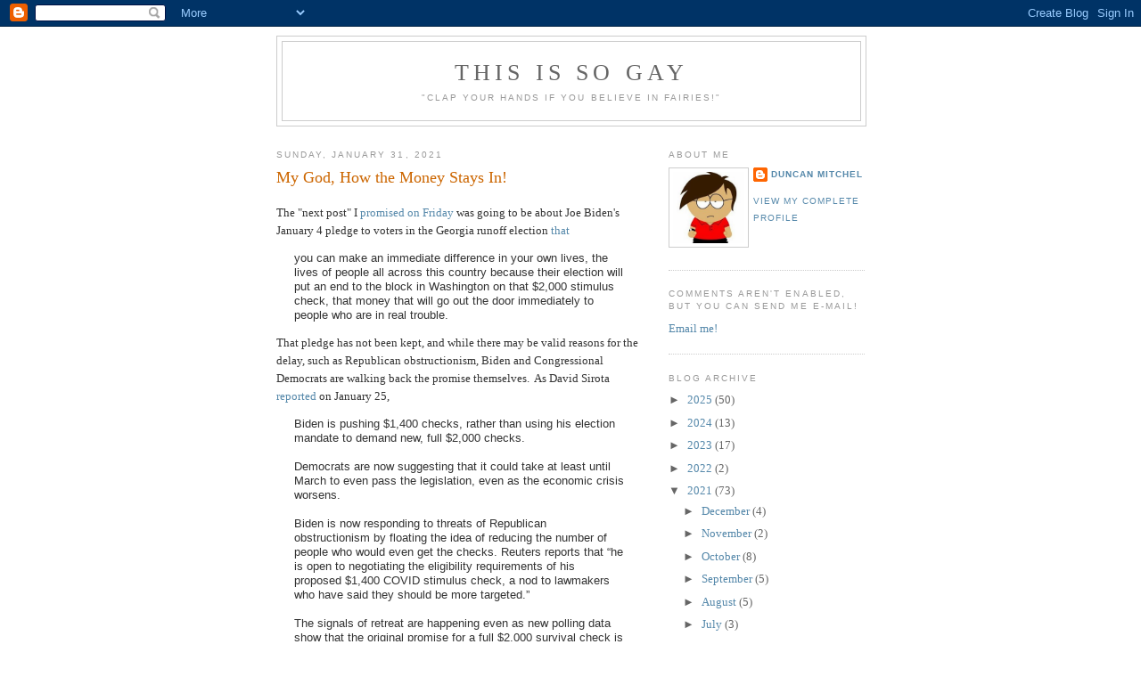

--- FILE ---
content_type: text/html; charset=UTF-8
request_url: https://thisislikesogay.blogspot.com/2021/01/
body_size: 52037
content:
<!DOCTYPE html>
<html dir='ltr' xmlns='http://www.w3.org/1999/xhtml' xmlns:b='http://www.google.com/2005/gml/b' xmlns:data='http://www.google.com/2005/gml/data' xmlns:expr='http://www.google.com/2005/gml/expr'>
<head>
<link href='https://www.blogger.com/static/v1/widgets/55013136-widget_css_bundle.css' rel='stylesheet' type='text/css'/>
<meta content='text/html; charset=UTF-8' http-equiv='Content-Type'/>
<meta content='blogger' name='generator'/>
<link href='https://thisislikesogay.blogspot.com/favicon.ico' rel='icon' type='image/x-icon'/>
<link href='http://thisislikesogay.blogspot.com/2021/01/' rel='canonical'/>
<link rel="alternate" type="application/atom+xml" title="This Is So Gay - Atom" href="https://thisislikesogay.blogspot.com/feeds/posts/default" />
<link rel="alternate" type="application/rss+xml" title="This Is So Gay - RSS" href="https://thisislikesogay.blogspot.com/feeds/posts/default?alt=rss" />
<link rel="service.post" type="application/atom+xml" title="This Is So Gay - Atom" href="https://www.blogger.com/feeds/4310133554185548550/posts/default" />
<!--Can't find substitution for tag [blog.ieCssRetrofitLinks]-->
<meta content='http://thisislikesogay.blogspot.com/2021/01/' property='og:url'/>
<meta content='This Is So Gay' property='og:title'/>
<meta content='&quot;Clap Your Hands If You Believe in Fairies!&quot;' property='og:description'/>
<title>This Is So Gay: January 2021</title>
<style id='page-skin-1' type='text/css'><!--
/*
-----------------------------------------------
Blogger Template Style
Name:     Minima
Date:     26 Feb 2004
Updated by: Blogger Team
----------------------------------------------- */
/* Use this with templates/template-twocol.html */
body {
background:#ffffff;
margin:0;
color:#333333;
font:x-small Georgia Serif;
font-size/* */:/**/small;
font-size: /**/small;
text-align: center;
}
a:link {
color:#5588aa;
text-decoration:none;
}
a:visited {
color:#999999;
text-decoration:none;
}
a:hover {
color:#cc6600;
text-decoration:underline;
}
a img {
border-width:0;
}
/* Header
-----------------------------------------------
*/
#header-wrapper {
width:660px;
margin:0 auto 10px;
border:1px solid #cccccc;
}
#header-inner {
background-position: center;
margin-left: auto;
margin-right: auto;
}
#header {
margin: 5px;
border: 1px solid #cccccc;
text-align: center;
color:#666666;
}
#header h1 {
margin:5px 5px 0;
padding:15px 20px .25em;
line-height:1.2em;
text-transform:uppercase;
letter-spacing:.2em;
font: normal normal 200% Georgia, Serif;
}
#header a {
color:#666666;
text-decoration:none;
}
#header a:hover {
color:#666666;
}
#header .description {
margin:0 5px 5px;
padding:0 20px 15px;
max-width:700px;
text-transform:uppercase;
letter-spacing:.2em;
line-height: 1.4em;
font: normal normal 78% 'Trebuchet MS', Trebuchet, Arial, Verdana, Sans-serif;
color: #999999;
}
#header img {
margin-left: auto;
margin-right: auto;
}
/* Outer-Wrapper
----------------------------------------------- */
#outer-wrapper {
width: 660px;
margin:0 auto;
padding:10px;
text-align:left;
font: normal normal 100% Georgia, Serif;
}
#main-wrapper {
width: 410px;
float: left;
word-wrap: break-word; /* fix for long text breaking sidebar float in IE */
overflow: hidden;     /* fix for long non-text content breaking IE sidebar float */
}
#sidebar-wrapper {
width: 220px;
float: right;
word-wrap: break-word; /* fix for long text breaking sidebar float in IE */
overflow: hidden;      /* fix for long non-text content breaking IE sidebar float */
}
/* Headings
----------------------------------------------- */
h2 {
margin:1.5em 0 .75em;
font:normal normal 78% 'Trebuchet MS',Trebuchet,Arial,Verdana,Sans-serif;
line-height: 1.4em;
text-transform:uppercase;
letter-spacing:.2em;
color:#999999;
}
/* Posts
-----------------------------------------------
*/
h2.date-header {
margin:1.5em 0 .5em;
}
.post {
margin:.5em 0 1.5em;
border-bottom:1px dotted #cccccc;
padding-bottom:1.5em;
}
.post h3 {
margin:.25em 0 0;
padding:0 0 4px;
font-size:140%;
font-weight:normal;
line-height:1.4em;
color:#cc6600;
}
.post h3 a, .post h3 a:visited, .post h3 strong {
display:block;
text-decoration:none;
color:#cc6600;
font-weight:normal;
}
.post h3 strong, .post h3 a:hover {
color:#333333;
}
.post-body {
margin:0 0 .75em;
line-height:1.6em;
}
.post-body blockquote {
line-height:1.3em;
}
.post-footer {
margin: .75em 0;
color:#999999;
text-transform:uppercase;
letter-spacing:.1em;
font: normal normal 78% 'Trebuchet MS', Trebuchet, Arial, Verdana, Sans-serif;
line-height: 1.4em;
}
.comment-link {
margin-left:.6em;
}
.post img, table.tr-caption-container {
padding:4px;
border:1px solid #cccccc;
}
.tr-caption-container img {
border: none;
padding: 0;
}
.post blockquote {
margin:1em 20px;
}
.post blockquote p {
margin:.75em 0;
}
/* Comments
----------------------------------------------- */
#comments h4 {
margin:1em 0;
font-weight: bold;
line-height: 1.4em;
text-transform:uppercase;
letter-spacing:.2em;
color: #999999;
}
#comments-block {
margin:1em 0 1.5em;
line-height:1.6em;
}
#comments-block .comment-author {
margin:.5em 0;
}
#comments-block .comment-body {
margin:.25em 0 0;
}
#comments-block .comment-footer {
margin:-.25em 0 2em;
line-height: 1.4em;
text-transform:uppercase;
letter-spacing:.1em;
}
#comments-block .comment-body p {
margin:0 0 .75em;
}
.deleted-comment {
font-style:italic;
color:gray;
}
#blog-pager-newer-link {
float: left;
}
#blog-pager-older-link {
float: right;
}
#blog-pager {
text-align: center;
}
.feed-links {
clear: both;
line-height: 2.5em;
}
/* Sidebar Content
----------------------------------------------- */
.sidebar {
color: #666666;
line-height: 1.5em;
}
.sidebar ul {
list-style:none;
margin:0 0 0;
padding:0 0 0;
}
.sidebar li {
margin:0;
padding-top:0;
padding-right:0;
padding-bottom:.25em;
padding-left:15px;
text-indent:-15px;
line-height:1.5em;
}
.sidebar .widget, .main .widget {
border-bottom:1px dotted #cccccc;
margin:0 0 1.5em;
padding:0 0 1.5em;
}
.main .Blog {
border-bottom-width: 0;
}
/* Profile
----------------------------------------------- */
.profile-img {
float: left;
margin-top: 0;
margin-right: 5px;
margin-bottom: 5px;
margin-left: 0;
padding: 4px;
border: 1px solid #cccccc;
}
.profile-data {
margin:0;
text-transform:uppercase;
letter-spacing:.1em;
font: normal normal 78% 'Trebuchet MS', Trebuchet, Arial, Verdana, Sans-serif;
color: #999999;
font-weight: bold;
line-height: 1.6em;
}
.profile-datablock {
margin:.5em 0 .5em;
}
.profile-textblock {
margin: 0.5em 0;
line-height: 1.6em;
}
.profile-link {
font: normal normal 78% 'Trebuchet MS', Trebuchet, Arial, Verdana, Sans-serif;
text-transform: uppercase;
letter-spacing: .1em;
}
/* Footer
----------------------------------------------- */
#footer {
width:660px;
clear:both;
margin:0 auto;
padding-top:15px;
line-height: 1.6em;
text-transform:uppercase;
letter-spacing:.1em;
text-align: center;
}

--></style>
<link href='https://www.blogger.com/dyn-css/authorization.css?targetBlogID=4310133554185548550&amp;zx=bcdace52-61e9-40c1-b5ff-7a7d08d288e4' media='none' onload='if(media!=&#39;all&#39;)media=&#39;all&#39;' rel='stylesheet'/><noscript><link href='https://www.blogger.com/dyn-css/authorization.css?targetBlogID=4310133554185548550&amp;zx=bcdace52-61e9-40c1-b5ff-7a7d08d288e4' rel='stylesheet'/></noscript>
<meta name='google-adsense-platform-account' content='ca-host-pub-1556223355139109'/>
<meta name='google-adsense-platform-domain' content='blogspot.com'/>

</head>
<body>
<div class='navbar section' id='navbar'><div class='widget Navbar' data-version='1' id='Navbar1'><script type="text/javascript">
    function setAttributeOnload(object, attribute, val) {
      if(window.addEventListener) {
        window.addEventListener('load',
          function(){ object[attribute] = val; }, false);
      } else {
        window.attachEvent('onload', function(){ object[attribute] = val; });
      }
    }
  </script>
<div id="navbar-iframe-container"></div>
<script type="text/javascript" src="https://apis.google.com/js/platform.js"></script>
<script type="text/javascript">
      gapi.load("gapi.iframes:gapi.iframes.style.bubble", function() {
        if (gapi.iframes && gapi.iframes.getContext) {
          gapi.iframes.getContext().openChild({
              url: 'https://www.blogger.com/navbar/4310133554185548550?origin\x3dhttps://thisislikesogay.blogspot.com',
              where: document.getElementById("navbar-iframe-container"),
              id: "navbar-iframe"
          });
        }
      });
    </script><script type="text/javascript">
(function() {
var script = document.createElement('script');
script.type = 'text/javascript';
script.src = '//pagead2.googlesyndication.com/pagead/js/google_top_exp.js';
var head = document.getElementsByTagName('head')[0];
if (head) {
head.appendChild(script);
}})();
</script>
</div></div>
<div id='outer-wrapper'><div id='wrap2'>
<!-- skip links for text browsers -->
<span id='skiplinks' style='display:none;'>
<a href='#main'>skip to main </a> |
      <a href='#sidebar'>skip to sidebar</a>
</span>
<div id='header-wrapper'>
<div class='header section' id='header'><div class='widget Header' data-version='1' id='Header1'>
<div id='header-inner'>
<div class='titlewrapper'>
<h1 class='title'>
<a href='https://thisislikesogay.blogspot.com/'>
This Is So Gay
</a>
</h1>
</div>
<div class='descriptionwrapper'>
<p class='description'><span>"Clap Your Hands If You Believe in Fairies!"</span></p>
</div>
</div>
</div></div>
</div>
<div id='content-wrapper'>
<div id='crosscol-wrapper' style='text-align:center'>
<div class='crosscol no-items section' id='crosscol'></div>
</div>
<div id='main-wrapper'>
<div class='main section' id='main'><div class='widget Blog' data-version='1' id='Blog1'>
<div class='blog-posts hfeed'>

          <div class="date-outer">
        
<h2 class='date-header'><span>Sunday, January 31, 2021</span></h2>

          <div class="date-posts">
        
<div class='post-outer'>
<div class='post hentry'>
<a name='8732474431682069020'></a>
<h3 class='post-title entry-title'>
<a href='https://thisislikesogay.blogspot.com/2021/01/my-god-how-money-stays-in.html'>My God, How the Money Stays In!</a>
</h3>
<div class='post-header'>
<div class='post-header-line-1'></div>
</div>
<div class='post-body entry-content' id='post-body-8732474431682069020'>
<p>The "next post" I <a href="https://thisislikesogay.blogspot.com/2021/01/surely-comrades-you-do-not-want-trump.html" target="_blank">promised on Friday</a> was going to be about Joe Biden's January 4 pledge to voters in the Georgia runoff election <a href="https://www.dailyposter.com/p/biden-shift-shows-pressure-can-work" target="_blank">that</a><br /></p><p></p><blockquote><p><span style="font-family: arial;">you can make an immediate difference in your own lives, the lives of people all across this country because their election will put an end to the block in Washington on that $2,000 stimulus check, that money that will go out the door immediately to people who are in real trouble.<br /></span></p><p></p></blockquote><p>That pledge has not been kept, and while there may be valid reasons for the delay, such as Republican obstructionism, Biden and Congressional Democrats are walking back the promise themselves.&nbsp; As David Sirota <a href="https://www.dailyposter.com/p/reminder-this-never-ends-well" target="_blank">reported</a> on January 25,<br /></p><p></p><blockquote><span style="font-family: arial;">Biden is pushing $1,400 checks, rather than using his election mandate to demand new, full $2,000 checks.<br /><br />Democrats are now suggesting that it could take at least until March to even pass the legislation, even as the economic crisis worsens.<br /><br />Biden is now responding to threats of Republican obstructionism by floating the idea of reducing the number of people who would even get the checks. Reuters reports that &#8220;he is open to negotiating the eligibility requirements of his proposed $1,400 COVID stimulus check, a nod to lawmakers who have said they should be more targeted.&#8221;<br /><br />The signals of retreat are happening even as new polling data show that the original promise for a full $2,000 survival check is wildly popular.</span></blockquote><p></p><p>I temporized for a day before writing about this because there were signs of (much as I hate to use the word) hope.&nbsp; Bernie Sanders has been talking about using "reconciliation" to push Biden's $1.9 trillion COVID relief bill through, which requires only 51 votes rather than the 60 needed to overcome a Republican filibuster.&nbsp; (Indeed, Minority Leader McConnell backed down on his demand that the Democrats promise not to abolish the filibuster - Majority Leader Schumer, almost incredibly, stood firm against him.)&nbsp;&nbsp; Biden himself <a href="https://youtu.be/P1j8podTzCQ" target="_blank">told reporters</a> that the bill had to go through whether Republicans liked it or not.&nbsp; <a href="https://twitter.com/joshtpm/status/1355890071812116483" target="_blank">Josh Marshall keeps comparing the Republicans to Lucy pulling away the football from Charlie Brown</a>, but it's really <a href="https://www.dailyposter.com/p/reminder-this-never-ends-well" target="_blank">Democrats who have a long history of promising progressive action and then backing away from it at the last minute</a>.</p><p>Meanwhile, <a href="https://twitter.com/JStein_WaPo/status/1355887209673584642" target="_blank">Congressional Republicans have offered</a> their version of <a href="https://youtu.be/SmNKS1wocwg" target="_blank">compromise</a>, a $600-billion-dollar bill that I'm sure they're willing to lower even more in the interests of bipartisanship and fiscal responsibility.&nbsp; Numerous commenters have seen this as surrender, effectively telling the Dems "You guys go on without me."&nbsp; I have no doubt that President Obama would have accepted their compromise, but we live in unprecedented times.<br /></p><p>The reason the stimulus payment matters is not only the necessity of the assistance will give to people who are on the ropes financially, but the political price of breaking a high-profile promise to the majority of Americans.&nbsp; Biden and the Democrats have a very small majority in Congress, and they can't afford to lose a single seat in 2022, especially in the Senate.&nbsp; I've seen a number of Very Smart liberals/progressives saying that the dumb voters won't remember such a broken promise, but I think it's obvious they're wrong.&nbsp; Voters in 1994 and 2010 remembered Bill Clinton's and Barack Obama's decisions to side with the rich against working people, and yet those wise men learned nothing from those consequences.&nbsp; My concern is not with them or Biden, or with Democratic elites, but with the millions of non-elites who are suffering and will continue to suffer if meaningful action isn't taken.&nbsp; It's the Very Smart Brunch Liberals who have short memories.<br /></p><p>Naturally, Biden/Harris trolls are busy attacking anyone who criticizes Biden on the stimulus payment.&nbsp; They say it should have been obvious to the stupid voters that by "immediately" Biden meant by summer of 2021, and by $2000 he meant $1400 or less, means-tested to create more jobs for the means-testers. And don't forget the Republican obstructionism -- if only the dumb voters understood how government works!&nbsp; Maybe it should have been obvious, but Biden's statement was not likely phrased without trying it out on focus groups in advance: he and his team knew exactly how voters would understand it.&nbsp; If anyone was ignoring Republican obstructionism, it was Biden.&nbsp; It's been suggested that Biden didn't expect Ossoff and Warnock to win the runoffs, so he wouldn't have to deliver, but it's not the voters' fault if Biden stepped on his dick again.</p><p>It's also worth remembering that, as <a href="https://www.dailyposter.com/p/biden-shift-shows-pressure-can-work" target="_blank">Sirota</a>'s article reminded me, the House of Representatives not only wrote and passed a clean and simple $2000 stimulus bill immediately after Trump endorsed the idea.&nbsp; The GOP blocked it in the Senate, of course, but now that the GOP no longer controls the Senate, it should be easy enough to get the same bill through.&nbsp; (Maybe through reconciliation?)&nbsp; Make the Senate GOP oppose it, including the majority who are still loyal to Trump.&nbsp; Yell it to the press every damn day until it passes and is signed and the money goes out. <br /></p><p></p><p>I might be wrong about this, but bear with me: So far I haven't seen anyone post that they spend hours each weekend in a line for a food bank, that they haven't been able to pay their rent or utilities for six months, and they still haven't received the last $600 stimulus -- but they nevertheless understand why POTUS can't deliver on his promise of $2K and will be happy to wait until the end of March for $1400 or whatever he decides is good enough for them.&nbsp; The Democrats presently defending the delay are not those who are suffering.&nbsp; I'm not suffering for lack of another payment either, but it's not about me, it's about us.</p><p>Maybe I'll have to retract this later on.&nbsp; If Biden &amp; Co. deliver meaningful relief to Americans, I'll be happy to acknowledge it.&nbsp; They have to prove they can be trusted, however.<br /></p>
<div style='clear: both;'></div>
</div>
<div class='post-footer'>
<div class='post-footer-line post-footer-line-1'><span class='post-author vcard'>
Posted by
<span class='fn'>
<a href='https://www.blogger.com/profile/05304723745550906958' rel='author' title='author profile'>
Duncan Mitchel
</a>
</span>
</span>
<span class='post-timestamp'>
at
<a class='timestamp-link' href='https://thisislikesogay.blogspot.com/2021/01/my-god-how-money-stays-in.html' rel='bookmark' title='permanent link'><abbr class='published' title='2021-01-31T14:36:00-06:00'>2:36&#8239;PM</abbr></a>
</span>
<span class='post-icons'>
<span class='item-action'>
<a href='https://www.blogger.com/email-post/4310133554185548550/8732474431682069020' title='Email Post'>
<img alt="" class="icon-action" height="13" src="//img1.blogblog.com/img/icon18_email.gif" width="18">
</a>
</span>
<span class='item-control blog-admin pid-396142789'>
<a href='https://www.blogger.com/post-edit.g?blogID=4310133554185548550&postID=8732474431682069020&from=pencil' title='Edit Post'>
<img alt='' class='icon-action' height='18' src='https://resources.blogblog.com/img/icon18_edit_allbkg.gif' width='18'/>
</a>
</span>
</span>
<div class='post-share-buttons goog-inline-block'>
<a class='goog-inline-block share-button sb-email' href='https://www.blogger.com/share-post.g?blogID=4310133554185548550&postID=8732474431682069020&target=email' target='_blank' title='Email This'><span class='share-button-link-text'>Email This</span></a><a class='goog-inline-block share-button sb-blog' href='https://www.blogger.com/share-post.g?blogID=4310133554185548550&postID=8732474431682069020&target=blog' onclick='window.open(this.href, "_blank", "height=270,width=475"); return false;' target='_blank' title='BlogThis!'><span class='share-button-link-text'>BlogThis!</span></a><a class='goog-inline-block share-button sb-twitter' href='https://www.blogger.com/share-post.g?blogID=4310133554185548550&postID=8732474431682069020&target=twitter' target='_blank' title='Share to X'><span class='share-button-link-text'>Share to X</span></a><a class='goog-inline-block share-button sb-facebook' href='https://www.blogger.com/share-post.g?blogID=4310133554185548550&postID=8732474431682069020&target=facebook' onclick='window.open(this.href, "_blank", "height=430,width=640"); return false;' target='_blank' title='Share to Facebook'><span class='share-button-link-text'>Share to Facebook</span></a><a class='goog-inline-block share-button sb-pinterest' href='https://www.blogger.com/share-post.g?blogID=4310133554185548550&postID=8732474431682069020&target=pinterest' target='_blank' title='Share to Pinterest'><span class='share-button-link-text'>Share to Pinterest</span></a>
</div>
</div>
<div class='post-footer-line post-footer-line-2'><span class='post-labels'>
Labels:
<a href='https://thisislikesogay.blogspot.com/search/label/COVID%20relief%20bill' rel='tag'>COVID relief bill</a>,
<a href='https://thisislikesogay.blogspot.com/search/label/joe%20biden' rel='tag'>joe biden</a>,
<a href='https://thisislikesogay.blogspot.com/search/label/midterm%20elections' rel='tag'>midterm elections</a>,
<a href='https://thisislikesogay.blogspot.com/search/label/stimulus%20payments' rel='tag'>stimulus payments</a>
</span>
</div>
<div class='post-footer-line post-footer-line-3'></div>
</div>
</div>
</div>

          </div></div>
        

          <div class="date-outer">
        
<h2 class='date-header'><span>Friday, January 29, 2021</span></h2>

          <div class="date-posts">
        
<div class='post-outer'>
<div class='post hentry'>
<a name='9118342566622386961'></a>
<h3 class='post-title entry-title'>
<a href='https://thisislikesogay.blogspot.com/2021/01/surely-comrades-you-do-not-want-trump.html'>Surely, Comrades, You Do Not Want Trump Back?</a>
</h3>
<div class='post-header'>
<div class='post-header-line-1'></div>
</div>
<div class='post-body entry-content' id='post-body-9118342566622386961'>
<p>So, where to begin?&nbsp; I haven't had any ill effects from the COVID-19 vaccine shot I received last Friday.&nbsp; I meant to post sooner, if only because going silent so soon after getting the vaccine felt a bit irresponsible, but I couldn't bring myself to sit down and focus on our depressing politics.&nbsp; The next post I write will clarify that, if it isn't obvious.<br /></p><p>Anyway, I just watched this clip:<br /></p><p></p>
<iframe allow="accelerometer; autoplay; clipboard-write; encrypted-media; gyroscope; picture-in-picture" allowfullscreen="" frameborder="0" height="315" src="https://www.youtube.com/embed/OJNd1E_ctks" width="560"></iframe><p>I think Ball and Enjeti made some good points here.&nbsp; I side more with Ball on the quality of the <i>Times'</i> cavilling about Biden.&nbsp; Enjeti is right that the complaint was entirely predictable: the elite media always urge Presidents to move to the "center," meaning the right, so who in their right mind would pay attention to them?&nbsp; That question answers itself: nobody, but the op-ed writers of the <i>Times</i>, the <i>Post,</i> the <i>Wall Street Journal, </i>and those who read them aren't in their right minds.&nbsp; Ball is right that Biden is the kind of politician who would take them seriously and feel stung by them.</p><p>Ball argued that it's absurd to set the Trump administration as the bar the Biden administration must clear.&nbsp; That's true, but absurdity is the name of centrist politics.&nbsp; Establishment Democrats have been creeping rightward ever since the death of FDR, and they've only gotten worse since Ronald Reagan was elected.&nbsp; Trump is a godsend to them, and they've been celebrating his usefulness since Biden won the election.&nbsp; There was an outpouring of delight when Biden began announcing his cabinet picks, for example: <i>Finally! </i>Dems exulted. <i>Finally we have intelligent, competent people in government again!</i>&nbsp; This was pure fantasy, since these people had no idea who Biden's nominees were, or anything about their backgrounds.&nbsp; That was even clearer with regard to people like Pete Buttigieg, whom we do know enough about to know that he's terrible.&nbsp; Any reservations about him were met with the insistence that he was smart and competent, and anyway, he's better than Trump's appointees.&nbsp; After four years of the Donald Trump regime, the world doesn't need politicians who are merely "better" than Trump's people.&nbsp; It needs people who really are competent.&nbsp; And from what I can tell, based on reporting by people who don't just jerk their knees, <i>some</i> of Biden's nominees are competent and intelligent.&nbsp; But party loyalists neither know nor care.</p><p>"Better than Trump" is going to be Democrats' main line of defense for the next four years.&nbsp; It's almost ironic, since one of their refrains during the primary period was that <i>literally anyone</i> would be better than Trump: their two-year-old grandchild, their dog, their pet turtle, a dead bat, that sort of thing. They didn't really mean it, of course. Bernie Sanders, especially, wasn't literally anyone: <a href="https://twitter.com/jacobinmag/status/1153021667762999297" target="_blank">he made their skin crawl</a>, he had <a href="https://www.commondreams.org/news/2020/01/18/why-no-one-trusts-media-msnbc-slammed-featuring-body-language-expert-who-calls" target="_blank">bad body language</a>, he was loud and obnoxious, <a href="https://www.cnn.com/2020/01/21/politics/hillary-clinton-bernie-sanders-documentary/index.html" target="_blank">nobody liked him, nobody wanted to work with him</a>. &nbsp; <br /></p><p>Biden's ignorant armies are already in action <a href="https://twitter.com/TheloniousPunk/status/1354973114434772994" target="_blank">online</a>.&nbsp; Biden could shoot someone in Brooklyn, and they would cry, "At least he didn't shoot them on <a href="https://www.snopes.com/fact-check/donald-trump-fifth-avenue-comment/" target="_blank">Fifth Avenue</a>!"&nbsp; Naomi Klein <a href="https://soundcloud.com/chapo-trap-house/episode-142-the-schlock-doctrine-feat-naomi-klein-91717" target="_blank">answered</a> such people four years in advance -- not really, since the pattern was already obvious.</p><p></p><blockquote><span style="font-family: arial;">The danger of Trump is, everybody looks good by comparison, everybody can stand up and look like a hero, I mean, I live in Canada, right? So I know.&nbsp; So I think the logic needs to be, we're not gonna give you a pass because you're better than Trump. We're gonna demand so much more of you, because of Trump... <br /><br /></span></blockquote><p></p>
<div style='clear: both;'></div>
</div>
<div class='post-footer'>
<div class='post-footer-line post-footer-line-1'><span class='post-author vcard'>
Posted by
<span class='fn'>
<a href='https://www.blogger.com/profile/05304723745550906958' rel='author' title='author profile'>
Duncan Mitchel
</a>
</span>
</span>
<span class='post-timestamp'>
at
<a class='timestamp-link' href='https://thisislikesogay.blogspot.com/2021/01/surely-comrades-you-do-not-want-trump.html' rel='bookmark' title='permanent link'><abbr class='published' title='2021-01-29T17:09:00-06:00'>5:09&#8239;PM</abbr></a>
</span>
<span class='post-icons'>
<span class='item-action'>
<a href='https://www.blogger.com/email-post/4310133554185548550/9118342566622386961' title='Email Post'>
<img alt="" class="icon-action" height="13" src="//img1.blogblog.com/img/icon18_email.gif" width="18">
</a>
</span>
<span class='item-control blog-admin pid-396142789'>
<a href='https://www.blogger.com/post-edit.g?blogID=4310133554185548550&postID=9118342566622386961&from=pencil' title='Edit Post'>
<img alt='' class='icon-action' height='18' src='https://resources.blogblog.com/img/icon18_edit_allbkg.gif' width='18'/>
</a>
</span>
</span>
<div class='post-share-buttons goog-inline-block'>
<a class='goog-inline-block share-button sb-email' href='https://www.blogger.com/share-post.g?blogID=4310133554185548550&postID=9118342566622386961&target=email' target='_blank' title='Email This'><span class='share-button-link-text'>Email This</span></a><a class='goog-inline-block share-button sb-blog' href='https://www.blogger.com/share-post.g?blogID=4310133554185548550&postID=9118342566622386961&target=blog' onclick='window.open(this.href, "_blank", "height=270,width=475"); return false;' target='_blank' title='BlogThis!'><span class='share-button-link-text'>BlogThis!</span></a><a class='goog-inline-block share-button sb-twitter' href='https://www.blogger.com/share-post.g?blogID=4310133554185548550&postID=9118342566622386961&target=twitter' target='_blank' title='Share to X'><span class='share-button-link-text'>Share to X</span></a><a class='goog-inline-block share-button sb-facebook' href='https://www.blogger.com/share-post.g?blogID=4310133554185548550&postID=9118342566622386961&target=facebook' onclick='window.open(this.href, "_blank", "height=430,width=640"); return false;' target='_blank' title='Share to Facebook'><span class='share-button-link-text'>Share to Facebook</span></a><a class='goog-inline-block share-button sb-pinterest' href='https://www.blogger.com/share-post.g?blogID=4310133554185548550&postID=9118342566622386961&target=pinterest' target='_blank' title='Share to Pinterest'><span class='share-button-link-text'>Share to Pinterest</span></a>
</div>
</div>
<div class='post-footer-line post-footer-line-2'><span class='post-labels'>
Labels:
<a href='https://thisislikesogay.blogspot.com/search/label/better%20than%20trump' rel='tag'>better than trump</a>,
<a href='https://thisislikesogay.blogspot.com/search/label/joe%20biden' rel='tag'>joe biden</a>,
<a href='https://thisislikesogay.blogspot.com/search/label/krystal%20ball' rel='tag'>krystal ball</a>,
<a href='https://thisislikesogay.blogspot.com/search/label/saagar%20enjeti' rel='tag'>saagar enjeti</a>
</span>
</div>
<div class='post-footer-line post-footer-line-3'></div>
</div>
</div>
</div>

          </div></div>
        

          <div class="date-outer">
        
<h2 class='date-header'><span>Friday, January 22, 2021</span></h2>

          <div class="date-posts">
        
<div class='post-outer'>
<div class='post hentry'>
<a name='5786276790370275643'></a>
<h3 class='post-title entry-title'>
<a href='https://thisislikesogay.blogspot.com/2021/01/how-i-spent-my-friday-morning.html'>How I Spent My Friday Morning</a>
</h3>
<div class='post-header'>
<div class='post-header-line-1'></div>
</div>
<div class='post-body entry-content' id='post-body-5786276790370275643'>
<p>There aren't many advantages to turning 70, as I did three weeks ago, but one is that I am now eligible to try to get the coronavirus vaccine in the state of Indiana, and I did today.&nbsp; I say "try" because it wasn't as easy as it should have been.&nbsp; I spent most of the past week beating my head against the reservation website, which was simple enough but didn't work: I would find a nearby location (there are two in my small town), find what the site said was an available date, type in the requested information, click on "confirm reservation" -- and get an error message telling me that there were no openings on that date.&nbsp; I called the 211 information and referral number and talked to two very nice and helpful workers, but all they could do was enter my information on the same website -- it didn't work for them either -- and then suggest I try again early the next day.</p><p>Then this morning I noticed some differences on the local page.&nbsp; The county department of health, which had offered reservations starting in mid-February, suddenly reported that no reservations were available. The local hospital, which previously had no open reservations, suddenly had them today.&nbsp; I grabbed one, the site confirmed it, I rode my bicycle over (about two miles - the department of health was much nearer), walked in, answered some basic questions, got jabbed with the Pfizer vaccine, made an appointment for a second dose in mid-February, waited fifteen minutes to make sure I had no immediate adverse reactions, and walked out again.</p><p>It all went very smoothly.&nbsp; I've been to the hospital a few times since I moved up here, for lab work and other diagnostics, and the staff have always been great -- professional in the best sense of the word.&nbsp; I wouldn't have guessed, to observe them today, that they'd been dealing with a major pandemic for the past year.&nbsp; One of them explained that they'd starting out using both Pfizer and Moderna vaccines, but had decided to phase out the Moderna except for second doses because they had the facilities to handle the ultra-cold storage the Pfizer vaccine needs -- not bad for a hospital in a town of about ten thousand people; supplies of the Moderna are now going to smaller, more rural locations.</p><p>I also wouldn't have supposed, from the numbers of people they were processing, that there's any great resistance to the vaccine around here.&nbsp; Maybe there isn't, but this is Trump country.&nbsp; As <a href="https://twitter.com/jakebackpack/status/1351504714756743168" target="_blank">Jake Bacharach tweeted</a> a few days ago, though, "I'm sure there will be some genuine refusals, but as with abortion, many of the loudest moral and political opponents will rush to the clinic the minute they need one for themselves or their families."&nbsp; If every spot on the schedule hadn't been filled, it was probably because of the flaws in the website, not lack of demand.</p><p>Twelve hours later I have a slight ache in my upper arm where I got the injection; it's no worse than the flu shot I got in November.&nbsp; But then I've always been lucky with shots -- never had an allergic reaction, for example, or significant side issues other than a sore arm.<br /></p><p>I'm writing about this partly for the same reason I write most of my posts: to process what is happening to me and around me.&nbsp; But it's also because I wrote a <a href="https://thisislikesogay.blogspot.com/2020/12/the-call-of-science.html" target="_blank">post</a> at the end of December posing some questions and expressing concerns about the vaccines.&nbsp; I said explicitly that I am not anti-vaccine, and that I would probably get vaccinated when it became available.&nbsp; At the time I didn't think that would be before spring or summer.&nbsp; When I learned that I could get it now, I decided to go with it for two main reasons: it takes time to build full immunity, so the sooner I begin the process, the better; I hope I might be able to visit friends this summer with less worry.&nbsp; The other is that the sooner we all start building immunity, the sooner we can see what result it will have on the advance of the virus.<br /></p><p>Recently I got a daily <i>New York Times </i>e-mail<i> </i>newsletter dealing with the vaccine, and to my surprise and pleasure it backed up many of my concerns.&nbsp; Here's hoping <a href="https://messaging-custom-newsletters.nytimes.com/template/oakv2?abVariantId=0&amp;campaign_id=9&amp;emc=edit_nn_20210118&amp;instance_id=26125&amp;nl=the-morning&amp;productCode=NN&amp;regi_id=83434769&amp;segment_id=49584&amp;te=1&amp;uri=nyt%3A%2F%2Fnewsletter%2Fbef2a621-8397-5b83-8f34-17ad0bb04bc6&amp;user_id=2377a2912860b1f1e43f2f4d4c3f366d" target="_blank">the link</a> works.&nbsp; The writer argues that the lack of honesty about the virus has not only hindered the struggle against it, but contributed to people's skepticism about all authoritative pronouncements (except those of the authorities they like, of course).</p><p><span style="font-family: arial;"></span></p><blockquote><span style="font-family: arial;">Early in the pandemic, many health experts &#8212; in the U.S. and around the world &#8212; decided that the public could not be trusted to hear the truth about masks. Instead, the experts spread a misleading message, discouraging the use of masks.<br /><br />Their motivation was mostly good. It sprung from a concern that people would rush to buy high-grade medical masks, leaving too few for doctors and nurses. The experts were also unsure how much ordinary masks would help.<br /><br />But the message was still a mistake.<br /><br />It confused people. (If masks weren&#8217;t effective, why did doctors and nurses need them?) It delayed the widespread use of masks (even though there was good reason to believe they could help). And it damaged the credibility of public health experts.</span></blockquote><p></p><p>This is basically what I wrote in December, as well as in previous posts about science, expertise, and the myth of meritocracy.&nbsp; You can't really complain that the public doesn't trust you if you've been lying to them, but that's what experts in many fields have been doing all along.<br /></p><p></p><blockquote><span style="font-family: arial;">Right now, public discussion of the vaccines is full of warnings about their limitations: <i>They&#8217;re not 100 percent effective. Even vaccinated people may be able to spread the virus. And people shouldn&#8217;t change their behavior once they get their shots.</i><br /><br />These warnings have a basis in truth, just as it&#8217;s true that masks are imperfect. But the sum total of the warnings is misleading, as I heard from multiple doctors and epidemiologists last week.</span></blockquote>The uptake is that our guiding experts should be upbeat, and accentuate the positives about the vaccine.&nbsp; Which I agree with, as long as the positives are true.&nbsp; So, the writer goes on to explain that the 95% protection rate is "on par with the vaccines for chickenpox and measles. And a vaccine doesn&#8217;t even need to be so effective to reduce cases sharply and crush a pandemic."&nbsp; As it happens, it's very unlikely that vaccinated people <i>will</i> spread the virus.&nbsp; And so on: read the rest of the article.&nbsp; The comparison to other vaccines was something I'd been wondering about, and now I wonder why it hasn't been stressed more.&nbsp; It seems to me that the same public health experts whom we're supposed to rely on to inform and guide us are mostly not very good communicators, and that they don't trust their audience with accurate information.&nbsp; <i>But communication and accuracy are their job</i>, and if they aren't going to do their job, what use are they?&nbsp; I'm reminded of the days when doctors routinely lied to patients with cancer or other serious illnesses, which made those conditions even scarier than they needed to be.&nbsp; Some of them, like Anthony Fauci (remember his fairy tale about vaccinating Santa Claus?), seem to enjoy lying to the public because it makes them feel powerful.&nbsp; That's an occupational hazard of experts.<br /><p></p><p>I'd already figured out on my own that it will still be necessary to wear masks and continue other existing precautions when I heard a doctor reluctantly say it on NPR a couple of weeks ago.&nbsp; My heart sank at first, but it was important to know.&nbsp; Reading this article made me feel better, almost hopeful for the first time since the outbreak of the pandemic.&nbsp; Sometimes the truth hurts, sometimes it helps.&nbsp; So I'm writing here about why I got the vaccine, and how I'm getting along afterwards.&nbsp; I'll follow up later if there's anything to tell.&nbsp; Other people's stories have always fascinated and helped me; here's mine.<br /></p>
<div style='clear: both;'></div>
</div>
<div class='post-footer'>
<div class='post-footer-line post-footer-line-1'><span class='post-author vcard'>
Posted by
<span class='fn'>
<a href='https://www.blogger.com/profile/05304723745550906958' rel='author' title='author profile'>
Duncan Mitchel
</a>
</span>
</span>
<span class='post-timestamp'>
at
<a class='timestamp-link' href='https://thisislikesogay.blogspot.com/2021/01/how-i-spent-my-friday-morning.html' rel='bookmark' title='permanent link'><abbr class='published' title='2021-01-22T23:19:00-06:00'>11:19&#8239;PM</abbr></a>
</span>
<span class='post-icons'>
<span class='item-action'>
<a href='https://www.blogger.com/email-post/4310133554185548550/5786276790370275643' title='Email Post'>
<img alt="" class="icon-action" height="13" src="//img1.blogblog.com/img/icon18_email.gif" width="18">
</a>
</span>
<span class='item-control blog-admin pid-396142789'>
<a href='https://www.blogger.com/post-edit.g?blogID=4310133554185548550&postID=5786276790370275643&from=pencil' title='Edit Post'>
<img alt='' class='icon-action' height='18' src='https://resources.blogblog.com/img/icon18_edit_allbkg.gif' width='18'/>
</a>
</span>
</span>
<div class='post-share-buttons goog-inline-block'>
<a class='goog-inline-block share-button sb-email' href='https://www.blogger.com/share-post.g?blogID=4310133554185548550&postID=5786276790370275643&target=email' target='_blank' title='Email This'><span class='share-button-link-text'>Email This</span></a><a class='goog-inline-block share-button sb-blog' href='https://www.blogger.com/share-post.g?blogID=4310133554185548550&postID=5786276790370275643&target=blog' onclick='window.open(this.href, "_blank", "height=270,width=475"); return false;' target='_blank' title='BlogThis!'><span class='share-button-link-text'>BlogThis!</span></a><a class='goog-inline-block share-button sb-twitter' href='https://www.blogger.com/share-post.g?blogID=4310133554185548550&postID=5786276790370275643&target=twitter' target='_blank' title='Share to X'><span class='share-button-link-text'>Share to X</span></a><a class='goog-inline-block share-button sb-facebook' href='https://www.blogger.com/share-post.g?blogID=4310133554185548550&postID=5786276790370275643&target=facebook' onclick='window.open(this.href, "_blank", "height=430,width=640"); return false;' target='_blank' title='Share to Facebook'><span class='share-button-link-text'>Share to Facebook</span></a><a class='goog-inline-block share-button sb-pinterest' href='https://www.blogger.com/share-post.g?blogID=4310133554185548550&postID=5786276790370275643&target=pinterest' target='_blank' title='Share to Pinterest'><span class='share-button-link-text'>Share to Pinterest</span></a>
</div>
</div>
<div class='post-footer-line post-footer-line-2'><span class='post-labels'>
Labels:
<a href='https://thisislikesogay.blogspot.com/search/label/covid-19' rel='tag'>covid-19</a>,
<a href='https://thisislikesogay.blogspot.com/search/label/experts' rel='tag'>experts</a>,
<a href='https://thisislikesogay.blogspot.com/search/label/personal%20stuff' rel='tag'>personal stuff</a>,
<a href='https://thisislikesogay.blogspot.com/search/label/vaccination' rel='tag'>vaccination</a>
</span>
</div>
<div class='post-footer-line post-footer-line-3'></div>
</div>
</div>
</div>

          </div></div>
        

          <div class="date-outer">
        
<h2 class='date-header'><span>Tuesday, January 19, 2021</span></h2>

          <div class="date-posts">
        
<div class='post-outer'>
<div class='post hentry'>
<a name='973337215776987359'></a>
<h3 class='post-title entry-title'>
<a href='https://thisislikesogay.blogspot.com/2021/01/im-gonna-have-to-potty-train-chairman.html'>I'm Gonna Have to Potty-Train the Chairman Mao</a>
</h3>
<div class='post-header'>
<div class='post-header-line-1'></div>
</div>
<div class='post-body entry-content' id='post-body-973337215776987359'>
<iframe allow="accelerometer; autoplay; clipboard-write; encrypted-media; gyroscope; picture-in-picture" allowfullscreen="" frameborder="0" height="315" src="https://www.youtube.com/embed/CFbdYRVGzR4" width="560"></iframe>

<p></p><p>(This 1984 [1985?] song is a prophecy.&nbsp; The Butthole Surfers were in tune with the universe in a way that no other band has ever been.) <br /></p><p>A quickie: Just as a matter of tactics, I don't think we should accept any Trump supporter's claim that Trump got 74 million votes in the election.&nbsp; Trump was an unpopular president even before his coup attempt, and when you think about it, is it really plausible that he got as many votes as that?&nbsp; And isn't the only evidence for that number the same electoral system that Trump and his supporters say was crooked, rigged, fake?&nbsp; We've seen numerous Republican attempts to disenfranchise Democratic voters, so it's reasonable to suppose that the results in the states they control would have been manipulated to give Trump the victory.</p><p>It might seem that this is not really an issue now, on the eve of Joe Biden's inauguration, but remember that though Trump is resentfully moving out of the White House, he has still not conceded to Biden, nor has he admitted that the election was <i>not</i> stolen from him.&nbsp; Trump's fans have backed off slightly, but they haven't changed their minds.&nbsp; Debating them is hopeless, but I want to hear them try to prove that Trump didn't win more than, say, 30 million votes.<br /></p>
<div style='clear: both;'></div>
</div>
<div class='post-footer'>
<div class='post-footer-line post-footer-line-1'><span class='post-author vcard'>
Posted by
<span class='fn'>
<a href='https://www.blogger.com/profile/05304723745550906958' rel='author' title='author profile'>
Duncan Mitchel
</a>
</span>
</span>
<span class='post-timestamp'>
at
<a class='timestamp-link' href='https://thisislikesogay.blogspot.com/2021/01/im-gonna-have-to-potty-train-chairman.html' rel='bookmark' title='permanent link'><abbr class='published' title='2021-01-19T22:43:00-06:00'>10:43&#8239;PM</abbr></a>
</span>
<span class='post-icons'>
<span class='item-action'>
<a href='https://www.blogger.com/email-post/4310133554185548550/973337215776987359' title='Email Post'>
<img alt="" class="icon-action" height="13" src="//img1.blogblog.com/img/icon18_email.gif" width="18">
</a>
</span>
<span class='item-control blog-admin pid-396142789'>
<a href='https://www.blogger.com/post-edit.g?blogID=4310133554185548550&postID=973337215776987359&from=pencil' title='Edit Post'>
<img alt='' class='icon-action' height='18' src='https://resources.blogblog.com/img/icon18_edit_allbkg.gif' width='18'/>
</a>
</span>
</span>
<div class='post-share-buttons goog-inline-block'>
<a class='goog-inline-block share-button sb-email' href='https://www.blogger.com/share-post.g?blogID=4310133554185548550&postID=973337215776987359&target=email' target='_blank' title='Email This'><span class='share-button-link-text'>Email This</span></a><a class='goog-inline-block share-button sb-blog' href='https://www.blogger.com/share-post.g?blogID=4310133554185548550&postID=973337215776987359&target=blog' onclick='window.open(this.href, "_blank", "height=270,width=475"); return false;' target='_blank' title='BlogThis!'><span class='share-button-link-text'>BlogThis!</span></a><a class='goog-inline-block share-button sb-twitter' href='https://www.blogger.com/share-post.g?blogID=4310133554185548550&postID=973337215776987359&target=twitter' target='_blank' title='Share to X'><span class='share-button-link-text'>Share to X</span></a><a class='goog-inline-block share-button sb-facebook' href='https://www.blogger.com/share-post.g?blogID=4310133554185548550&postID=973337215776987359&target=facebook' onclick='window.open(this.href, "_blank", "height=430,width=640"); return false;' target='_blank' title='Share to Facebook'><span class='share-button-link-text'>Share to Facebook</span></a><a class='goog-inline-block share-button sb-pinterest' href='https://www.blogger.com/share-post.g?blogID=4310133554185548550&postID=973337215776987359&target=pinterest' target='_blank' title='Share to Pinterest'><span class='share-button-link-text'>Share to Pinterest</span></a>
</div>
</div>
<div class='post-footer-line post-footer-line-2'><span class='post-labels'>
Labels:
<a href='https://thisislikesogay.blogspot.com/search/label/2020%20election' rel='tag'>2020 election</a>,
<a href='https://thisislikesogay.blogspot.com/search/label/bank%20of%20junkies' rel='tag'>bank of junkies</a>,
<a href='https://thisislikesogay.blogspot.com/search/label/donald%20trump' rel='tag'>donald trump</a>,
<a href='https://thisislikesogay.blogspot.com/search/label/moving%20to%20florida' rel='tag'>moving to florida</a>
</span>
</div>
<div class='post-footer-line post-footer-line-3'></div>
</div>
</div>
</div>

          </div></div>
        

          <div class="date-outer">
        
<h2 class='date-header'><span>Monday, January 18, 2021</span></h2>

          <div class="date-posts">
        
<div class='post-outer'>
<div class='post hentry'>
<a name='4486234309392900474'></a>
<h3 class='post-title entry-title'>
<a href='https://thisislikesogay.blogspot.com/2021/01/one-two-three-times-lady.html'>One, Two, Three Times a Lady...</a>
</h3>
<div class='post-header'>
<div class='post-header-line-1'></div>
</div>
<div class='post-body entry-content' id='post-body-4486234309392900474'>
<p>It seems that liberals can only go for so long before they have to break out the homophobic insults.&nbsp; A law professor named Josh Chafetz <a href="https://twitter.com/joshchafetz/status/1350901996132458500" target="_blank">called foul</a> on it today.</p><div class="separator" style="clear: both; text-align: center;"><a href="https://blogger.googleusercontent.com/img/b/R29vZ2xl/AVvXsEjNpyIffLDsCFIBoP-p0tpR7kOwNeqpiLQ3XqdD7HO38T24fO9o8NKChUk2-K1ph34AuQocCbi4uWxsRXzOwQEG45L4Z2vGjc0mWgu6lpZCqjcvsx-UKqD8Y-PwvtepD4Z9wsMiBOQfwao/s798/Screenshot_2021-01-18+Josh+Chafetz+on+Twitter.png" style="margin-left: 1em; margin-right: 1em;"><img border="0" data-original-height="404" data-original-width="798" src="https://blogger.googleusercontent.com/img/b/R29vZ2xl/AVvXsEjNpyIffLDsCFIBoP-p0tpR7kOwNeqpiLQ3XqdD7HO38T24fO9o8NKChUk2-K1ph34AuQocCbi4uWxsRXzOwQEG45L4Z2vGjc0mWgu6lpZCqjcvsx-UKqD8Y-PwvtepD4Z9wsMiBOQfwao/s320/Screenshot_2021-01-18+Josh+Chafetz+on+Twitter.png" width="320" /></a></div><p>The responses were predictably stupid.&nbsp; One I hadn't seen before was that "Lady G" is <a href="https://twitter.com/Sandi_Pitts/status/1350905262773776388" target="_blank">a nickname Graham himself asked the male escorts he uses to call him</a>.&nbsp;&nbsp;</p><p></p><div class="separator" style="clear: both; text-align: center;"><a href="https://blogger.googleusercontent.com/img/b/R29vZ2xl/AVvXsEh2QH0B6V2xIY1HUIRfB6JQYD2OAniUIp1o8Kg32gNFh-6BJl74sQCdTa1hXScR6jkDtY_2r_U_rnTvIZsOreQu6Mg5z2FcKpELq3E8AG8ZfxAuXQY7dzvq1Fw5bMdbbYz4oE9md1LTnb0/s798/Screenshot_2021-01-18+Josh+Chafetz+on+Twitter%25281%2529.png" style="margin-left: 1em; margin-right: 1em;"><img border="0" data-original-height="255" data-original-width="798" src="https://blogger.googleusercontent.com/img/b/R29vZ2xl/AVvXsEh2QH0B6V2xIY1HUIRfB6JQYD2OAniUIp1o8Kg32gNFh-6BJl74sQCdTa1hXScR6jkDtY_2r_U_rnTvIZsOreQu6Mg5z2FcKpELq3E8AG8ZfxAuXQY7dzvq1Fw5bMdbbYz4oE9md1LTnb0/s320/Screenshot_2021-01-18+Josh+Chafetz+on+Twitter%25281%2529.png" width="320" /></a></div><p></p><p>I don't know whether it's true, but after decades of hearing gossip about possibly gay celebrities and public figures, I figure it's false.&nbsp; And if it's true, it's irrelevant.</p><div class="separator" style="clear: both; text-align: center;"><a href="https://blogger.googleusercontent.com/img/b/R29vZ2xl/AVvXsEhOhlSDGhM17qNHmWhpH8AT7PFRc9oUeH9vw7VW_z1xe_lvHIyZ2CUpFlEh444peMI_wCk6TWVNlfegNU3c0JGxcdwmQwoPaNU6XywGXjk6M8tygDBGGsvZgcKr6BJ1qoxv48sKY4LT5Sk/s792/Screenshot_2021-01-18+Erich+Threlkeld+on+Twitter.png" style="margin-left: 1em; margin-right: 1em;"><img border="0" data-original-height="277" data-original-width="792" src="https://blogger.googleusercontent.com/img/b/R29vZ2xl/AVvXsEhOhlSDGhM17qNHmWhpH8AT7PFRc9oUeH9vw7VW_z1xe_lvHIyZ2CUpFlEh444peMI_wCk6TWVNlfegNU3c0JGxcdwmQwoPaNU6XywGXjk6M8tygDBGGsvZgcKr6BJ1qoxv48sKY4LT5Sk/s320/Screenshot_2021-01-18+Erich+Threlkeld+on+Twitter.png" width="320" /></a></div>I don't want him to be exempt from name-calling. There are plenty of true and proper names to call Graham for voting against LGBTQ+ rights.&nbsp; "Bigot," for one.&nbsp; "Hypocrite" for another.&nbsp; "Liar."&nbsp; Even "coward."&nbsp; Throwing homophobic abuse at him, or any closet case, means you're on the side of the bigots, and that you feel good there.&nbsp; Isn't it funny, though, that when liberal homophobes get called out, they suddenly claim that calling their targets queer isn't really an insult? <br /><p></p><p>And then there's the claim that it's okay to side with the bigots if we're gay, epitomized <a href="https://twitter.com/AngusRockford/status/1350905702282371074" target="_blank">here</a>:</p><div class="separator" style="clear: both; text-align: center;"><a href="https://blogger.googleusercontent.com/img/b/R29vZ2xl/AVvXsEiIdbanG1LufEiC-UNKaEgqjTJB1ZH7f7-xdfRyo4eaGlxauevLp_oKfku8OWBTmCoC5pKgTU8ACJpSsvmrsHvp2MYNYqVoZIHpySt5kMDwXhbDSJ-WMwTEYO453-pxuBd1G4YhEDCMF3s/s798/Screenshot_2021-01-18+Josh+Chafetz+on+Twitter%25282%2529.png" style="margin-left: 1em; margin-right: 1em;"><img border="0" data-original-height="251" data-original-width="798" src="https://blogger.googleusercontent.com/img/b/R29vZ2xl/AVvXsEiIdbanG1LufEiC-UNKaEgqjTJB1ZH7f7-xdfRyo4eaGlxauevLp_oKfku8OWBTmCoC5pKgTU8ACJpSsvmrsHvp2MYNYqVoZIHpySt5kMDwXhbDSJ-WMwTEYO453-pxuBd1G4YhEDCMF3s/s320/Screenshot_2021-01-18+Josh+Chafetz+on+Twitter%25282%2529.png" width="320" /></a></div><p>I have little respect for George Takei anymore, but here's the thing about this one.&nbsp; In my day (and though I'm younger than he is, I was out years before Takei crept out of<i> </i>his own closet), we queens called <i>everybody </i>by femme names. Singling out one hypocrite, in a time when every gay celebrity was closeted, would have been absurd (not that that would have stopped us).&nbsp; We were partly engaged in a repressed form of resistance, but it also involved a lot of self-hatred.<br /></p><p>It's one thing to play this gay parlor game among ourselves, but once you post it on social media, you're letting <a href="https://thisislikesogay.blogspot.com/2008/03/faggot.html" target="_blank">insecure straight boys</a> think that they can get away with it too, like white kids who figure that listening to hiphop gives them a day pass to throw around n****r.&nbsp;&nbsp;</p><p>Then came <a href="https://twitter.com/MinnieM22421364/status/1350905258025750528" target="_blank">this familiar move</a>:</p><div class="separator" style="clear: both; text-align: center;"><a href="https://blogger.googleusercontent.com/img/b/R29vZ2xl/AVvXsEgI-9VLTrQZ6uiHGUN3T1cm5A4V8BkULhSrjQuWUCf61jfg5FN7HrYh8FXzdjEI9RlbEBAwI3LRMY5OnSGEDcRCixHscinl9A-fDUaln7eeVoxVGdM-d187ja20QvhN4-1AwbfHaVJ1zw4/s798/Screenshot_2021-01-18+Minnie+Mouse+on+Twitter.png" style="margin-left: 1em; margin-right: 1em;"><img border="0" data-original-height="290" data-original-width="798" src="https://blogger.googleusercontent.com/img/b/R29vZ2xl/AVvXsEgI-9VLTrQZ6uiHGUN3T1cm5A4V8BkULhSrjQuWUCf61jfg5FN7HrYh8FXzdjEI9RlbEBAwI3LRMY5OnSGEDcRCixHscinl9A-fDUaln7eeVoxVGdM-d187ja20QvhN4-1AwbfHaVJ1zw4/s320/Screenshot_2021-01-18+Minnie+Mouse+on+Twitter.png" width="320" /></a></div>I can easily believe that Graham is gay, though as Tallulah Bankhead apocryphally said when asked about someone else, "I don't know, darling -- he never sucked <i>my</i> cock!"&nbsp; Numerous right-wing figures, including politicians, have come forward to be themselves over the years, and they remained<a href="https://www.youtube.com/watch?v=QvzimI3etv4" target="_blank"> terrible people</a> without exception.&nbsp; Some, like Andrew Sullivan, were already out when they burst onto the scene; same story.&nbsp; Being a right-wing scumbag is who Graham is: racist, bigoted, dishonest, hypocritical, beholden to wealthy donors.<p>There were numerous variations on <a href="https://twitter.com/hakioawa/status/1350937505827344386" target="_blank">this</a>: </p><p></p><div class="separator" style="clear: both; text-align: center;"><a href="https://blogger.googleusercontent.com/img/b/R29vZ2xl/AVvXsEgKhwAJoTpooWL7fKg0lPJOHtS_O1ll9nbye7A-NG9zSuwHtLJDT2JgIDpg8meUPMpSTx0i29JT6nHyF9U8URWnAKsqPtMV731URfdo4HPc9l0K_DqL-0hSggg-qKouPcRYmNav9W6OqZo/s498/Screenshot_2021-01-18+Erik+Wahlstrom+on+Twitter.png" style="margin-left: 1em; margin-right: 1em;"><img border="0" data-original-height="498" data-original-width="398" height="320" src="https://blogger.googleusercontent.com/img/b/R29vZ2xl/AVvXsEgKhwAJoTpooWL7fKg0lPJOHtS_O1ll9nbye7A-NG9zSuwHtLJDT2JgIDpg8meUPMpSTx0i29JT6nHyF9U8URWnAKsqPtMV731URfdo4HPc9l0K_DqL-0hSggg-qKouPcRYmNav9W6OqZo/s320/Screenshot_2021-01-18+Erik+Wahlstrom+on+Twitter.png" /></a></div><a href="https://thisislikesogay.blogspot.com/2010/08/eating-crow.html" target="_blank">Equating homosexuality to submissiveness (and vice versa) is the <i>quintessence</i> of homophobia.</a>&nbsp; In this case it's obviously ridiculous, because Graham is far from the only male Republican pol who has submitted to Trump.&nbsp; Are they all closet cases?&nbsp; Not impossible, but not likely either.<br /><p></p><p>Which brings me to a curious paradox: In patriarchy if a male submits -- socially, erotically, whatever -- to another male, he is stigmatized as a faggot. On the other hand, patriarchy requires manly men to submit to the authority of other men.&nbsp; It's not only acceptable, it's praiseworthy.&nbsp; Even being penetrated sexually endows the recipient with the masculine power of the penetrator: for example, an ancient Roman dream-interpretation manual had it that a man's dream of being fucked by a social superior was a good omen, despite the normal Roman contempt for sexual passives.&nbsp; In religion, men prostrate themselves before a male god.</p>
<p>And then there's the military.&nbsp; Ah, yes.&nbsp; Men prove their manhood through the trial-by-ordeal of basic training, called "ladies" by their drill sergeants, stripped of their individuality and generally abjected and abused.&nbsp; I can't think of a better example than this segment from Stephen Colbert's 2009 visit to entertain US troops in Iraq.&nbsp; Dressed in a camouflage suit, Colbert engaged in scripted banter with a general, who told him that if he really wanted to be a soldier, he would have to cut his hair.&nbsp; Colbert pretended to demur, until President Obama appeared on a video screen and gave him a direct order.&nbsp; In front of an audience of cheering grunts, the general administered a military buzz cut, which Colbert sported for the rest of his stay in Iraq.&nbsp;
  
</p><div style="background-color: black; width: 520px;"><div style="padding: 4px;"><iframe allowfullscreen="true" frameborder="0" height="288" src="//media.mtvnservices.com/embed/mgid:arc:video:comedycentral.com:1c33bf20-ed01-11e0-aca6-0026b9414f30" width="512"></iframe></div></div>

The sadomasochistic aspects of this scene are hard to miss; the comedy just enhances them.&nbsp; Much of S&amp;M is theatrics and ritual anyway.&nbsp; Colbert was still playing his "conservative" persona at this time, but he still submitted to the authority of a "liberal" president.&nbsp; That it was in the cause of Supporting the Troops ensured that Colbert wasn't unmanned by his abasement.&nbsp; Context is very important: in another situation, or merely to hostile eyes, he'd have been feminized by it.&nbsp; It's the ambiguity, the fact that a man can never be sure whether his submission is safe or not, that fuels male anxiety and homosexual panic.<p></p><p>One last comment in this vein: one guy <a href="https://twitter.com/cubalibrafive1/status/1350909517932994560" target="_blank">tweeted</a> "Just maybe, if and when Melanie drops trump, Donald &amp; Lindsey may end up been [sic] a pair".&nbsp; I noted that his bio IDs him as an ex-marine and <a href="https://twitter.com/KimAffirms/status/1351195368017551362" target="_blank">retorted</a>, "I bet you have your eye on Lindsey yourself.&nbsp; But he's [also] a bottom, so you two wouldn't be compatible."&nbsp; In my day, Marines were notorious among military trade queens -- gay men seeking to be penetrated by manly guys in uniform -- for flinging their legs in the air when one got them into bed.&nbsp; I don't know how true this gossip is; but stereotypes have a way of backfiring, so I wanted to remind "The Captain" to handle them with care.<br /></p>
<div style='clear: both;'></div>
</div>
<div class='post-footer'>
<div class='post-footer-line post-footer-line-1'><span class='post-author vcard'>
Posted by
<span class='fn'>
<a href='https://www.blogger.com/profile/05304723745550906958' rel='author' title='author profile'>
Duncan Mitchel
</a>
</span>
</span>
<span class='post-timestamp'>
at
<a class='timestamp-link' href='https://thisislikesogay.blogspot.com/2021/01/one-two-three-times-lady.html' rel='bookmark' title='permanent link'><abbr class='published' title='2021-01-18T18:24:00-06:00'>6:24&#8239;PM</abbr></a>
</span>
<span class='post-icons'>
<span class='item-action'>
<a href='https://www.blogger.com/email-post/4310133554185548550/4486234309392900474' title='Email Post'>
<img alt="" class="icon-action" height="13" src="//img1.blogblog.com/img/icon18_email.gif" width="18">
</a>
</span>
<span class='item-control blog-admin pid-396142789'>
<a href='https://www.blogger.com/post-edit.g?blogID=4310133554185548550&postID=4486234309392900474&from=pencil' title='Edit Post'>
<img alt='' class='icon-action' height='18' src='https://resources.blogblog.com/img/icon18_edit_allbkg.gif' width='18'/>
</a>
</span>
</span>
<div class='post-share-buttons goog-inline-block'>
<a class='goog-inline-block share-button sb-email' href='https://www.blogger.com/share-post.g?blogID=4310133554185548550&postID=4486234309392900474&target=email' target='_blank' title='Email This'><span class='share-button-link-text'>Email This</span></a><a class='goog-inline-block share-button sb-blog' href='https://www.blogger.com/share-post.g?blogID=4310133554185548550&postID=4486234309392900474&target=blog' onclick='window.open(this.href, "_blank", "height=270,width=475"); return false;' target='_blank' title='BlogThis!'><span class='share-button-link-text'>BlogThis!</span></a><a class='goog-inline-block share-button sb-twitter' href='https://www.blogger.com/share-post.g?blogID=4310133554185548550&postID=4486234309392900474&target=twitter' target='_blank' title='Share to X'><span class='share-button-link-text'>Share to X</span></a><a class='goog-inline-block share-button sb-facebook' href='https://www.blogger.com/share-post.g?blogID=4310133554185548550&postID=4486234309392900474&target=facebook' onclick='window.open(this.href, "_blank", "height=430,width=640"); return false;' target='_blank' title='Share to Facebook'><span class='share-button-link-text'>Share to Facebook</span></a><a class='goog-inline-block share-button sb-pinterest' href='https://www.blogger.com/share-post.g?blogID=4310133554185548550&postID=4486234309392900474&target=pinterest' target='_blank' title='Share to Pinterest'><span class='share-button-link-text'>Share to Pinterest</span></a>
</div>
</div>
<div class='post-footer-line post-footer-line-2'><span class='post-labels'>
Labels:
<a href='https://thisislikesogay.blogspot.com/search/label/liberal%20homophobia' rel='tag'>liberal homophobia</a>,
<a href='https://thisislikesogay.blogspot.com/search/label/lindsey%20graham' rel='tag'>lindsey graham</a>,
<a href='https://thisislikesogay.blogspot.com/search/label/stephen%20colbert' rel='tag'>stephen colbert</a>
</span>
</div>
<div class='post-footer-line post-footer-line-3'></div>
</div>
</div>
</div>

          </div></div>
        

          <div class="date-outer">
        
<h2 class='date-header'><span>Sunday, January 17, 2021</span></h2>

          <div class="date-posts">
        
<div class='post-outer'>
<div class='post hentry'>
<a name='387447819305884953'></a>
<h3 class='post-title entry-title'>
<a href='https://thisislikesogay.blogspot.com/2021/01/this-is-against-my-civil-rights-i-have.html'>"This Is Against My Civil Rights, I Have a Right to Be Serviced!"</a>
</h3>
<div class='post-header'>
<div class='post-header-line-1'></div>
</div>
<div class='post-body entry-content' id='post-body-387447819305884953'>
<p>This is how I, an anti-masker, think I look:</p><div class="separator" style="clear: both; text-align: center;"><a href="https://blogger.googleusercontent.com/img/b/R29vZ2xl/AVvXsEiNii9qC1oVLambZVPKUFc4epYuxh7-Fd9UmMd0AT1LrAf4k4mYWeDc-mGXfLCZmmKWoIYOZqr-mzY99vm7DEuVEagYfs8UA48uetl90_KiAGrr5nz1EhxK6BeVpRm2Iq8KYEzYX-4KTfw/s2048/JoanOfArcSkirt.jpg" style="margin-left: 1em; margin-right: 1em;"><img border="0" data-original-height="2048" data-original-width="1491" height="320" src="https://blogger.googleusercontent.com/img/b/R29vZ2xl/AVvXsEiNii9qC1oVLambZVPKUFc4epYuxh7-Fd9UmMd0AT1LrAf4k4mYWeDc-mGXfLCZmmKWoIYOZqr-mzY99vm7DEuVEagYfs8UA48uetl90_KiAGrr5nz1EhxK6BeVpRm2Iq8KYEzYX-4KTfw/s320/JoanOfArcSkirt.jpg" /></a></div>This is how I, an anti-masker, really look:<p></p><p></p><p>

</p><p></p><p></p><p><iframe allow="accelerometer; autoplay; clipboard-write; encrypted-media; gyroscope; picture-in-picture" allowfullscreen="" frameborder="0" height="315" src="https://www.youtube.com/embed/AbtAozaKXqU" width="560"></iframe></p><p>

You're watching, and I hope listening to, Cindy Falco-DiCorrado, a 61-year-old Floridian warrior for God. (The entire video can be seen <a href="https://www.youtube.com/watch?v=ZcKrmd9mf4A" target="_blank">here</a>.) She's apparently <a href="https://www.tmz.com/2021/01/15/florida-karen-arrested-no-mask-violating-personhood/" target="_blank">a well-known character</a> in her neighborhood:</p><p></p><blockquote><span style="font-family: arial;">Falco-DiCorrado, a staunch Trump supporter, was forced to resign from her volunteer seat on the County's Community Redevelopment Agency Advisory Board in 2017, following controversial remarks made during a meeting to designate Boynton Beach a sanctuary city.<br /><br />Falco-DiCorrado allegedly told Black residents at the meeting, "You're lucky we brought you over as slaves, or else you'd be deported too." She later told the Palm Beach Post her comments were misinterpreted and she didn&#8217;t mean any harm.</span></blockquote>Of course she meant no harm, she did nothing wrong, and her comments were misinterpreted.<p></p><p>While I was looking for an image of Joan of Arc for this post, I noticed that many of the contemporary pictures were devotional, and almost all of those show her with long hair. The one above shows her wearing a long skirt. But Joan was burned partly for her refusal to conform to the gender norms of her day: she cut her hair short, and wore "men's clothes."&nbsp; It's odd, because her gender nonconformity is a very well-known part of her legend, of her brand.&nbsp; Yet those who adore her as a saint seem to need to femme her up; why, I wonder?<br /><br />I think the answer is that she's a saint, so they believe they're honoring her and glorifying her by falsifying her image to suit their prejudices; which means they are actually shrinking her to their own size. It's not just saints: people tend to do this to anyone they admire: artists, politicians, athletes, Messiahs.<br /></p>
<div style='clear: both;'></div>
</div>
<div class='post-footer'>
<div class='post-footer-line post-footer-line-1'><span class='post-author vcard'>
Posted by
<span class='fn'>
<a href='https://www.blogger.com/profile/05304723745550906958' rel='author' title='author profile'>
Duncan Mitchel
</a>
</span>
</span>
<span class='post-timestamp'>
at
<a class='timestamp-link' href='https://thisislikesogay.blogspot.com/2021/01/this-is-against-my-civil-rights-i-have.html' rel='bookmark' title='permanent link'><abbr class='published' title='2021-01-17T21:49:00-06:00'>9:49&#8239;PM</abbr></a>
</span>
<span class='post-icons'>
<span class='item-action'>
<a href='https://www.blogger.com/email-post/4310133554185548550/387447819305884953' title='Email Post'>
<img alt="" class="icon-action" height="13" src="//img1.blogblog.com/img/icon18_email.gif" width="18">
</a>
</span>
<span class='item-control blog-admin pid-396142789'>
<a href='https://www.blogger.com/post-edit.g?blogID=4310133554185548550&postID=387447819305884953&from=pencil' title='Edit Post'>
<img alt='' class='icon-action' height='18' src='https://resources.blogblog.com/img/icon18_edit_allbkg.gif' width='18'/>
</a>
</span>
</span>
<div class='post-share-buttons goog-inline-block'>
<a class='goog-inline-block share-button sb-email' href='https://www.blogger.com/share-post.g?blogID=4310133554185548550&postID=387447819305884953&target=email' target='_blank' title='Email This'><span class='share-button-link-text'>Email This</span></a><a class='goog-inline-block share-button sb-blog' href='https://www.blogger.com/share-post.g?blogID=4310133554185548550&postID=387447819305884953&target=blog' onclick='window.open(this.href, "_blank", "height=270,width=475"); return false;' target='_blank' title='BlogThis!'><span class='share-button-link-text'>BlogThis!</span></a><a class='goog-inline-block share-button sb-twitter' href='https://www.blogger.com/share-post.g?blogID=4310133554185548550&postID=387447819305884953&target=twitter' target='_blank' title='Share to X'><span class='share-button-link-text'>Share to X</span></a><a class='goog-inline-block share-button sb-facebook' href='https://www.blogger.com/share-post.g?blogID=4310133554185548550&postID=387447819305884953&target=facebook' onclick='window.open(this.href, "_blank", "height=430,width=640"); return false;' target='_blank' title='Share to Facebook'><span class='share-button-link-text'>Share to Facebook</span></a><a class='goog-inline-block share-button sb-pinterest' href='https://www.blogger.com/share-post.g?blogID=4310133554185548550&postID=387447819305884953&target=pinterest' target='_blank' title='Share to Pinterest'><span class='share-button-link-text'>Share to Pinterest</span></a>
</div>
</div>
<div class='post-footer-line post-footer-line-2'><span class='post-labels'>
Labels:
<a href='https://thisislikesogay.blogspot.com/search/label/anti-masker' rel='tag'>anti-masker</a>,
<a href='https://thisislikesogay.blogspot.com/search/label/cindy%20falco-dicorrado' rel='tag'>cindy falco-dicorrado</a>,
<a href='https://thisislikesogay.blogspot.com/search/label/civil%20rights' rel='tag'>civil rights</a>,
<a href='https://thisislikesogay.blogspot.com/search/label/in%20the%20name%20of%20jesus' rel='tag'>in the name of jesus</a>
</span>
</div>
<div class='post-footer-line post-footer-line-3'></div>
</div>
</div>
</div>

          </div></div>
        

          <div class="date-outer">
        
<h2 class='date-header'><span>Friday, January 15, 2021</span></h2>

          <div class="date-posts">
        
<div class='post-outer'>
<div class='post hentry'>
<a name='7481509404983811868'></a>
<h3 class='post-title entry-title'>
<a href='https://thisislikesogay.blogspot.com/2021/01/what-would-jesus-coup.html'>What Would Jesus Coup?</a>
</h3>
<div class='post-header'>
<div class='post-header-line-1'></div>
</div>
<div class='post-body entry-content' id='post-body-7481509404983811868'>
<p>Last week's insurrection at the US Capitol has brought American ambivalence about political violence to the forefront in all its quivering glory.&nbsp; This meme is several years old, but that makes it all the more interesting, because it was spread around by liberals and leftists -- many of the same people who are furiously indignant now that the "sacred" space of the Capitol, the People's House, was defiled by dirty rioters.<br /></p><div class="separator" style="clear: both; text-align: center;"><a href="https://blogger.googleusercontent.com/img/b/R29vZ2xl/AVvXsEi3tknJW9ixvD4sOfzW2wXLE1QuQwDsqdsSwCI5e6KVSvqBi_KUFupnCTgYm17ILzdzMQbYKibZXUIvtL3mv-3VjY5_W6zesrnu-WtigsqFhRzYcN2bKumJkG7_8-IPmnc6DheRB4F5JrY/s540/WWJD.jpg" style="margin-left: 1em; margin-right: 1em;"><img border="0" data-original-height="386" data-original-width="540" src="https://blogger.googleusercontent.com/img/b/R29vZ2xl/AVvXsEi3tknJW9ixvD4sOfzW2wXLE1QuQwDsqdsSwCI5e6KVSvqBi_KUFupnCTgYm17ILzdzMQbYKibZXUIvtL3mv-3VjY5_W6zesrnu-WtigsqFhRzYcN2bKumJkG7_8-IPmnc6DheRB4F5JrY/s320/WWJD.jpg" width="320" /></a></div>There has been a lot of disagreement about the meaning of Jesus' cleansing the Temple Court, and I'm not going to resolve the question, because it can't be resolved.&nbsp; There's something to be learned, however, from the issues it raises.<p></p><p>As with most episodes in Jesus' story, if you've read or heard only one explanation of the cleansing of the Temple Court, you need to know that there are many others, and no one knows which one is correct.&nbsp; To start with the easiest one, if Jesus didn't exist, he didn't act up in the Temple court either; but that wouldn't explain why his inventors made up this story, so we should examine its implications as story.</p><p>The next possibility is to take the story at face value: that the uproar took place as the gospels describe it.&nbsp; (The gospels disagree hopelessly as to when in Jesus' career it happened, but I'll come back to that later.)&nbsp; The gospels agree that Jesus was in Jerusalem for Passover, a time of year when the city was packed with pilgrims.&nbsp; The Roman occupiers were nervous about the possibilities of mob violence, even an uprising, so they stationed plenty of soldiers overlooking the Temple court to watch for signs of trouble.&nbsp; If, as the gospels say, Jesus blocked access to the area, it would have been hard to miss, and it was exactly the kind of thing the guards were watching for. The gospels don't mention this, only that the Jewish authorities were afraid to arrest Jesus then because of the crowds; but the Romans would have been interested in this troublemaker too.&nbsp; Would all the crowds in the court have been on Jesus' side when he wouldn't let them get through to worship?&nbsp; I doubt that too.&nbsp; How would he have stopped them, by the force of his personality?&nbsp; The evangelists don't seem to be aware of the difficulty.&nbsp; Modern scholars are aware of it, and have tried to explain it.</p><p>One popular explanation is that the action was an "acted parable," intended to illustrate something or other.&nbsp; Maybe, but no one told the Roman soldiers that.&nbsp; I always imagine one of them saying, "Hey, Fred, look at what that guy is doing down there!&nbsp; Should we move in on him?"&nbsp; His buddy looks, then replies, "Not to worry, Al, it's obviously an acted parable, with no political significance whatsoever."&nbsp; Even if it were an acted parable, the Temple was sacred both as a place of worship and as a national symbol; Jesus' action had an inescapable political dimension.&nbsp; The rhetoric surrounding the Capitol today shows the same thing: it's both sacred to American civil religion, and a secular symbol of American Democracy, which is also sacred.&nbsp; Anyway, the distinction between religion and politics is anachronistic: it didn't exist in Jesus' day or for hundreds of years afterward.&nbsp; What you have here is apologetic invention, in which a scholar or preacher gets rid of a troublesome part of the Bible by making something up.</p><p>So is another claim, which comes from conservative scholars, surprisingly enough.&nbsp; It takes the "acted parable" move further, by asserting that the cleansing of the Temple never happened.&nbsp; It was a parable invented by the evangelists, perhaps to literalize something Jesus said that everybody misunderstood.&nbsp; This has the advantage that it's impossible to disprove, but it's an odd tactic for scholars who assume the historical reliability of the gospels (except for troublesome parts like this one).<br /></p><p>Remember that according to the synoptic gospels (Matthew, Mark, and Luke), one of the main charges at Jesus' trial was that he had threatened to destroy the Temple.&nbsp; Maybe "threatened" isn't the right word, because he also promised to raise it miraculously up again, a Temple not made by human hands.&nbsp; Mark claims that "false witnesses" made the accusation, but even though they'd been suborned by the Jerusalem authorities, their testimony didn't agree.&nbsp; John says that when Jesus cleansed the Temple, he was challenged as to his right to do it.&nbsp; "Destroy this Temple, and in three days I will raise it up again," Jesus replied (John 2:19).&nbsp; "But he spoke of the Temple of his body," the evangelist explains.&nbsp; None of this makes much sense: what did disrupting the Temple court have to do with his resurrection?&nbsp;&nbsp;</p><p>John's version is all the more confusing because his Jesus cleanses the Temple and then waltzes off scot-free, two or three years before his arrest and execution; the other gospels put the event a week before his death, implying that it led to his arrest.&nbsp; The other three gospels also have various Jewish teachers asking Jesus by what authority he disrupted the Temple, and Jesus asks them a trick question: what was John the Baptist's authority.&nbsp; They decline to answer for fear of the mob; but why would Jesus refuse to answer them?&nbsp; It isn't as if he was afraid of them: he was in Jerusalem to be arrested and executed for the sins of the world.<br /></p><p>Now, the gospels are not reliable historical sources: they almost certainly weren't written by Jesus' original followers, and there's no way to know if any of these events happened.&nbsp; My aim here is to investigate why they're so confused. I think their inventions were constrained by the need, first, to establish Jesus as a holy and innocent man who was executed by wicked, illicit authorities; and second, to show him demonstrating his power and authority by stomping on their institutions and teaching.&nbsp; But Jesus agreed with them that those institutions and teachings were instituted by Yahweh. Much of the authority claimed by the early Christians depended on the validity of the Torah and the Prophets, which they appropriated for themselves at the same time they attacked it.&nbsp; (The apostle Paul, for example, called the Ten Commandments "the ministry of death" [2 Corinthians 3:7] but also insisted that the Torah was holy and good.)&nbsp; Similarly, there was no doubt that the Romans had executed Jesus as a criminal, an insurgent against Rome: hence the label "King of the Jews" on his cross.&nbsp; So Jesus had to be simultaneously innocent and a criminal, which helps to explain the evasive way he responded to Pilate's interrogation.&nbsp; The evangelists probably had no reliable information about the scene, so they had to wing it.&nbsp; Jesus, like any hero, could have proven his innocence to Pilate with one hand tied behind his back, but then he wouldn't have been crucified, and he <i>had</i> to be crucified for historical and theological reasons.</p><p>Christians maintained this conflict ever after, as they clashed with authority both secular and religious,&nbsp; though remember again that the distinction didn't exist for over a thousand years into the Christian era: the Emperor of Rome was not just a political leader but a priest serving the Roman Gods, and a god in his own person.&nbsp; After Rome was Christianized (or Christianity romanized), the emperors continued to have religious roles.&nbsp; Christians obeyed or disobeyed imperial authority as it suited them, merrily terrorizing "pagans" and their temples, Jews and their synagogues, and each other.&nbsp; (See Michael Gaddis's <i>There Is No Crime for Those Who Have Christ: Religious Violence in the Christian Roman Empire</i> [California, 2005].)&nbsp; While these Christian terrorists were a minority among Christians, the Church regarded them highly and made saints of quite a few of them.&nbsp; Eventually the Church schismed into Western and Eastern factions, and of course into Catholic and Protestant.&nbsp;&nbsp;</p><p>Which brings me to the January 6 attack on the Capitol.&nbsp; The insurrectionists rejected some authority (Congress, the electoral process, the courts) while adhering to others (Trump, Trump, and Trump).&nbsp; They extolled the police until the latter blocked them, so Blue Lives Matter was tossed aside.&nbsp; Mike Pence had been a good Christian man until he failed to do Trump's bidding, and then they were ready to hang him.&nbsp; Like Jesus, they flipped from open defiance of the law to insisting they had done nothing wrong or illegal, even as they smashed windows, broke down doors, and clubbed police officers with flagpoles still attached to Old Glory.&nbsp; The only thing that mattered was that they were servants of the Truth, and therefore innocent no matter what they did.&nbsp; If only Jesus had had access to smartphone video recordings and social media, so we could know what he thought he was doing!</p><p>Remember that the Temple court, and Jerusalem generally, was packed with pilgrim tourists for Passover.&nbsp; For Jesus to stage a disruption in a crowded space, with nervous soldiers looking on, meant he was ready to put other people's lives in danger from a panicked melee and a violent response to it.&nbsp; That the evangelists don't mention such an outcome is one reason why some scholars deny that the Cleansing of the Temple happened at all, though it's also possible that it did, and that was what led to Jesus' arrest, and to the arrest of the two men who were crucified with him.&nbsp; But the people who celebrate Jesus' action in memes like the one above believe that Jesus did do it, and they like it as long as they can fantasize that he would be on their side.<br /></p><p>Some of the insurrectionists pointed out that the United States was founded in insurrection, and they had a valid point there.&nbsp; Much of their moral incoherence echoed that of the Left, and some of them were aware of it.&nbsp; <a href="https://thisislikesogay.blogspot.com/2016/12/racism-as-we-know-it-today.html" target="_blank">Aren't riots the language of the unheard?</a>&nbsp; Is it all right to denounce and even attack the police?&nbsp; The rioters erected a gallows outside the Capitol.&nbsp; Leftists had mostly confined themselves to posting memes of guillotines, but they pretended they were in earnest.&nbsp; And who can forget the journalist Reza Aslan's bold declaration after the death of Ruth Bader Ginsberg?</p><p></p><div class="separator" style="clear: both; text-align: center;"><a href="https://blogger.googleusercontent.com/img/b/R29vZ2xl/AVvXsEjPfYX6Y1_0QKRKktZh4YBGKtMT8klm466JbXHM-JcxAzjz8iJS7TAz8nZzMcokI_rds6fB7ohbKE54V1rnwhOPIHkGQvxdBHie6IqtpkuwRl9u4uiIkafDqaFjWIs10egw2KWRSYwheZ0/s798/Screenshot_2021-01-13+Dr+Reza+Aslan+on+Twitter.png" style="margin-left: 1em; margin-right: 1em;"><img border="0" data-original-height="377" data-original-width="798" height="189" src="https://blogger.googleusercontent.com/img/b/R29vZ2xl/AVvXsEjPfYX6Y1_0QKRKktZh4YBGKtMT8klm466JbXHM-JcxAzjz8iJS7TAz8nZzMcokI_rds6fB7ohbKE54V1rnwhOPIHkGQvxdBHie6IqtpkuwRl9u4uiIkafDqaFjWIs10egw2KWRSYwheZ0/w400-h189/Screenshot_2021-01-13+Dr+Reza+Aslan+on+Twitter.png" width="400" /></a></div><p></p><p>That aged well, didn't it?&nbsp; Aslan was ruthlessly mocked for the tweet as Amy Coney Barrett was quickly confirmed without anything being burned down, and he never responded to the criticism as far as I know, but that tweet is still there.&nbsp; Sometimes I think of it as an acted parable, though its true interpretation escapes me.<br /></p><p>I've been <a href="https://thisislikesogay.blogspot.com/2017/08/endless-war.html" target="_blank">moving</a> <a href="https://thisislikesogay.blogspot.com/2020/08/but-weve-got-to-do-something.html" target="_blank">toward</a> something like <a href="http://thisislikesogay.blogspot.com/2008/02/lest-i-come-and-smite-land-with-peace.html" target="_blank">pacifism</a> for some time now, as my dissatisfaction with Left rhetoric about killing fascists has grown. (I also have <a href="https://thisislikesogay.blogspot.com/2020/09/by-any-memes-necessary.html" target="_blank">reservations</a> about the effectiveness of nonviolent action, however.)&nbsp; If I do ultimately adopt the label, it won't be for religious reasons (obviously, I hope), or for any kind of "higher" principles (there aren't any), but because the burden of argument lies on the person who advocates the use of violence.&nbsp; Will it achieve its ends, and how do they know that?&nbsp; Who will direct it?&nbsp; How do I know that the advocate of violence isn't a police or FBI agent provocateur?&nbsp; The bar of proof should be high, which advocates of violence hate, and I think that discredits them.&nbsp; Whether they're on the left or the right, they're the spiritual descendants of <a href="https://blog.oup.com/2019/08/history-of-clashes-in-and-around-jewish-synagogues/" target="_blank">Saint Ambrose, Bishop of Milan</a>, who incited the burning down of synagogues, preferably with congregants inside, so that there would be no place where Christ was denied.&nbsp;</p><p>How, then, should people of good will resist the forces of Trump?&nbsp; I admit I don't have a good answer, but the first thing to bear in mind is that <i>But we've got to do something!</i> is not an argument and should simply be dismissed out of hand.&nbsp; It has corollaries, like <i>Oh, I suppose you think we should just let literal Nazis run wild, then</i>; this also should be dismissed with contempt.&nbsp; (What pushes me close to despair is that so many people who are nominally on my side are just as irrational, and almost as malignant, as their right-wing counterparts.)&nbsp; Nor do I believe that the Trumpian hordes can be persuaded by sweet reason, nor can they be "deprogrammed" (a popular proposal on liberal Twitter), nor will Love turn aside their wrath.&nbsp; I'm not aware of any good ideas about this, certainly no simple ones.</p><p>I think we should be aware of what we're up against.&nbsp; There seems to me good reason to believe that a hard core of people on the Right -- about 25 percent of the adult population -- are intransigent, who will not be persuaded by evidence. I'm hostile to Mitt Romney, but he was absolutely right to say that this hard core will not accept that Trump lost the election fairly, no matter how many audits or recounts are done.&nbsp; It doesn't look like they are a majority of citizens or voters, so they have no democratic claim on getting their way, but that doesn't faze them.&nbsp; (What we're seeing isn't new.&nbsp; I remember that many such people refused to believe that Barack Obama really won in 2008 or 2012, and they demanded that Obama govern as they wanted him to, because Democrats were not allowed to win elections. I also remember some young College Republicans throwing similar tantrums about Bill Clinton in 1996: when I asked one if he really thought the victory should go to the candidate who got the <i>least</i> votes, he said of course not, he was just venting.&nbsp; I don't think he was telling the truth about that.&nbsp; But what he surely <i>did </i>mean was that his candidate should win no matter what.)</p><p>There's much more to say on this subject, and I'll return to it.&nbsp; I am sure, though, that posting more guillotine memes will not be effective at all.<br /></p>
<div style='clear: both;'></div>
</div>
<div class='post-footer'>
<div class='post-footer-line post-footer-line-1'><span class='post-author vcard'>
Posted by
<span class='fn'>
<a href='https://www.blogger.com/profile/05304723745550906958' rel='author' title='author profile'>
Duncan Mitchel
</a>
</span>
</span>
<span class='post-timestamp'>
at
<a class='timestamp-link' href='https://thisislikesogay.blogspot.com/2021/01/what-would-jesus-coup.html' rel='bookmark' title='permanent link'><abbr class='published' title='2021-01-15T22:23:00-06:00'>10:23&#8239;PM</abbr></a>
</span>
<span class='post-icons'>
<span class='item-action'>
<a href='https://www.blogger.com/email-post/4310133554185548550/7481509404983811868' title='Email Post'>
<img alt="" class="icon-action" height="13" src="//img1.blogblog.com/img/icon18_email.gif" width="18">
</a>
</span>
<span class='item-control blog-admin pid-396142789'>
<a href='https://www.blogger.com/post-edit.g?blogID=4310133554185548550&postID=7481509404983811868&from=pencil' title='Edit Post'>
<img alt='' class='icon-action' height='18' src='https://resources.blogblog.com/img/icon18_edit_allbkg.gif' width='18'/>
</a>
</span>
</span>
<div class='post-share-buttons goog-inline-block'>
<a class='goog-inline-block share-button sb-email' href='https://www.blogger.com/share-post.g?blogID=4310133554185548550&postID=7481509404983811868&target=email' target='_blank' title='Email This'><span class='share-button-link-text'>Email This</span></a><a class='goog-inline-block share-button sb-blog' href='https://www.blogger.com/share-post.g?blogID=4310133554185548550&postID=7481509404983811868&target=blog' onclick='window.open(this.href, "_blank", "height=270,width=475"); return false;' target='_blank' title='BlogThis!'><span class='share-button-link-text'>BlogThis!</span></a><a class='goog-inline-block share-button sb-twitter' href='https://www.blogger.com/share-post.g?blogID=4310133554185548550&postID=7481509404983811868&target=twitter' target='_blank' title='Share to X'><span class='share-button-link-text'>Share to X</span></a><a class='goog-inline-block share-button sb-facebook' href='https://www.blogger.com/share-post.g?blogID=4310133554185548550&postID=7481509404983811868&target=facebook' onclick='window.open(this.href, "_blank", "height=430,width=640"); return false;' target='_blank' title='Share to Facebook'><span class='share-button-link-text'>Share to Facebook</span></a><a class='goog-inline-block share-button sb-pinterest' href='https://www.blogger.com/share-post.g?blogID=4310133554185548550&postID=7481509404983811868&target=pinterest' target='_blank' title='Share to Pinterest'><span class='share-button-link-text'>Share to Pinterest</span></a>
</div>
</div>
<div class='post-footer-line post-footer-line-2'><span class='post-labels'>
Labels:
<a href='https://thisislikesogay.blogspot.com/search/label/cleansing%20of%20the%20temple%20court' rel='tag'>cleansing of the temple court</a>,
<a href='https://thisislikesogay.blogspot.com/search/label/coup%202021' rel='tag'>coup 2021</a>,
<a href='https://thisislikesogay.blogspot.com/search/label/what%20would%20jesus%20do' rel='tag'>what would jesus do</a>
</span>
</div>
<div class='post-footer-line post-footer-line-3'></div>
</div>
</div>
</div>

          </div></div>
        

          <div class="date-outer">
        
<h2 class='date-header'><span>Saturday, January 9, 2021</span></h2>

          <div class="date-posts">
        
<div class='post-outer'>
<div class='post hentry'>
<a name='2266298934799762459'></a>
<h3 class='post-title entry-title'>
<a href='https://thisislikesogay.blogspot.com/2021/01/this-is-not-who-i-and-i-are.html'>This Is Not Who I and I Are</a>
</h3>
<div class='post-header'>
<div class='post-header-line-1'></div>
</div>
<div class='post-body entry-content' id='post-body-2266298934799762459'>
<p>I've never had much use for <a href="https://thisislikesogay.blogspot.com/2016/06/an-ill-omen.html" target="_blank">John Oliver</a>, the former Comedy Central and later HBO liberal Limbaugh wannabe.&nbsp; I quote the following material with the caveat that it's a <a href="https://twitter.com/TimKettner2/status/1347795371112636416" target="_blank">fan paraphrasing him</a>.</p><p></p><blockquote><span style="font-family: arial;">I really like the way John Oliver put it. We elected Barack Obama and put Kamala Harris in the VP office, but in between we put a hateful white supremacist in office. All of that is who we are.</span></blockquote><p></p><p>"We" elected Obama &amp; <a href="https://www.motherjones.com/politics/2019/12/kamala-was-a-cop-black-people-knew-it-first/" target="_blank">Kamala the cop</a>. Barack Obama bombed hospitals, droned weddings, imprisoned whistleblowers, let torturers &amp; war criminals go unpunished, tried to prolong the US occupation of Iraq, tried to cut Social Security &amp; Medicare, deported record numbers, turned Libya into a slave market, etc., etc.&nbsp; Yet liberals still see his administration as a brief shining moment of hope and change between Dubya and Drumpf.&nbsp; (To say nothing of their whitewashing of Dubya.)&nbsp; Yes, it's who "we" are.&nbsp;</p><p>P.S. And by the way -- seeing Obama's and Harris's skin color as a positive detail that overrides everything else about them and their political records is racist. <br /></p>
<div style='clear: both;'></div>
</div>
<div class='post-footer'>
<div class='post-footer-line post-footer-line-1'><span class='post-author vcard'>
Posted by
<span class='fn'>
<a href='https://www.blogger.com/profile/05304723745550906958' rel='author' title='author profile'>
Duncan Mitchel
</a>
</span>
</span>
<span class='post-timestamp'>
at
<a class='timestamp-link' href='https://thisislikesogay.blogspot.com/2021/01/this-is-not-who-i-and-i-are.html' rel='bookmark' title='permanent link'><abbr class='published' title='2021-01-09T09:32:00-06:00'>9:32&#8239;AM</abbr></a>
</span>
<span class='post-icons'>
<span class='item-action'>
<a href='https://www.blogger.com/email-post/4310133554185548550/2266298934799762459' title='Email Post'>
<img alt="" class="icon-action" height="13" src="//img1.blogblog.com/img/icon18_email.gif" width="18">
</a>
</span>
<span class='item-control blog-admin pid-396142789'>
<a href='https://www.blogger.com/post-edit.g?blogID=4310133554185548550&postID=2266298934799762459&from=pencil' title='Edit Post'>
<img alt='' class='icon-action' height='18' src='https://resources.blogblog.com/img/icon18_edit_allbkg.gif' width='18'/>
</a>
</span>
</span>
<div class='post-share-buttons goog-inline-block'>
<a class='goog-inline-block share-button sb-email' href='https://www.blogger.com/share-post.g?blogID=4310133554185548550&postID=2266298934799762459&target=email' target='_blank' title='Email This'><span class='share-button-link-text'>Email This</span></a><a class='goog-inline-block share-button sb-blog' href='https://www.blogger.com/share-post.g?blogID=4310133554185548550&postID=2266298934799762459&target=blog' onclick='window.open(this.href, "_blank", "height=270,width=475"); return false;' target='_blank' title='BlogThis!'><span class='share-button-link-text'>BlogThis!</span></a><a class='goog-inline-block share-button sb-twitter' href='https://www.blogger.com/share-post.g?blogID=4310133554185548550&postID=2266298934799762459&target=twitter' target='_blank' title='Share to X'><span class='share-button-link-text'>Share to X</span></a><a class='goog-inline-block share-button sb-facebook' href='https://www.blogger.com/share-post.g?blogID=4310133554185548550&postID=2266298934799762459&target=facebook' onclick='window.open(this.href, "_blank", "height=430,width=640"); return false;' target='_blank' title='Share to Facebook'><span class='share-button-link-text'>Share to Facebook</span></a><a class='goog-inline-block share-button sb-pinterest' href='https://www.blogger.com/share-post.g?blogID=4310133554185548550&postID=2266298934799762459&target=pinterest' target='_blank' title='Share to Pinterest'><span class='share-button-link-text'>Share to Pinterest</span></a>
</div>
</div>
<div class='post-footer-line post-footer-line-2'><span class='post-labels'>
Labels:
<a href='https://thisislikesogay.blogspot.com/search/label/coup%202021' rel='tag'>coup 2021</a>,
<a href='https://thisislikesogay.blogspot.com/search/label/john%20oliver' rel='tag'>john oliver</a>,
<a href='https://thisislikesogay.blogspot.com/search/label/this%20is%20not%20who%20we%20are' rel='tag'>this is not who we are</a>
</span>
</div>
<div class='post-footer-line post-footer-line-3'></div>
</div>
</div>
</div>

          </div></div>
        

          <div class="date-outer">
        
<h2 class='date-header'><span>Friday, January 8, 2021</span></h2>

          <div class="date-posts">
        
<div class='post-outer'>
<div class='post hentry'>
<a name='2136586125336748394'></a>
<h3 class='post-title entry-title'>
<a href='https://thisislikesogay.blogspot.com/2021/01/im-with-stupid.html'>I'm With Stupid</a>
</h3>
<div class='post-header'>
<div class='post-header-line-1'></div>
</div>
<div class='post-body entry-content' id='post-body-2136586125336748394'>
<p>There's so much going on, so quickly, that I can't decide where to begin, so here are a couple of quick takes.</p><p>Although Donald Trump is obviously a clear and present danger to the Republic, many high-placed people are trying to block his removal.&nbsp; Mike Pence, for one, by refusing to invoke the Twenty-fifth Amendment;&nbsp; but also those in both parties who are whining that <a href="https://youtu.be/OWDAIBxBywI" target="_blank">there isn't <i>time</i></a> to impeach Trump.&nbsp; I looked it up to be sure, and the United States declared war on Japan <i>one day</i> after the attack on Pearl Harbor.&nbsp; That's at least as large and weighty an action as impeaching a would-be tyrant before he can do any more damage.&nbsp; Where there's a political will, there's a way.&nbsp; Those who pretend there isn't time are trying to obstruct justice, and should be regarded in that light.</p><p>Then there are the people arguing that <a href="https://www.npr.org/2021/01/08/954788671/ex-homeland-security-secretary-johnson-on-security-breaches-at-u-s-capitol" target="_blank">Trump should just go to Mar-a-Lago, do nothing, and wait out the time until Biden is inaugurated</a>.&nbsp; That assumes that Trump would go in the first place, and that he would do nothing for two weeks.&nbsp; Or that Trump should just "<a href="https://youtu.be/ykkrsM4H2GY" target="_blank">be shunned.</a>"&nbsp;  It would be hard for me to believe that anyone could seriously make such idiotic suggestions if I hadn't seen it so many times before.&nbsp; In order for shunning to work, you need a cohesive community united in the resolution to shun, and the US is not such a community, to put it gently.&nbsp; Aside from Trump's millions of supporters, there are many rich corporatists, national GOP politicians, and others just waiting for the dust to settle so they can meet with him privately and conspire some more.&nbsp; Nothing improper, you understand, just a friendly discussion.&nbsp; Remember how many vehement Never-Trump Republicans quietly went to work for him after he took office?&nbsp;&nbsp;</p><p>And then there's the media, who'll be champing at the bit to get just <i>one more little interview</i> with him: "Mr. Trump, do you have any regrets?&nbsp; What do you think you might have done differently?"&nbsp; (They'd probably even call him "Mr. President" -- decorum is <i>such</i> a vital norm, especially in these troubled times.)&nbsp; That wouldn't be a break in the shunning, it would be <i>journalism!&nbsp; </i>The American people have a right to know these things!&nbsp; They deserve answers to these questions!</p><p>On the question of failed security at the Capitol, <a href="https://www.politico.com/news/magazine/2021/01/08/capitol-police-failure-456237" target="_blank">here</a>'s a good beginning.&nbsp; But someone <a href="https://twitter.com/MaureenLycaon/status/1347576522618462214" target="_blank">posted</a> this, "Cipolli's Fifth Law," as a comment.&nbsp; I'm not going to bother finding out who Cipolli is or what his other laws are, because I don't give a damn:</p><div class="separator" style="clear: both; text-align: center;"><a href="https://blogger.googleusercontent.com/img/b/R29vZ2xl/AVvXsEg4Uj0JaGjxGAUBedBRgVUxNDlfbqwOr09KBISYI0urWL-kDZWJpixzVuepZsuFFIbTSd2dlpSw6pPbypktalZGgVmrKSlBnzag7xcNPOiLaflfLYQ6cU7_COShGzjpDFagbhrix0zuk8g/s336/CipolliFifthLaw.jpg" style="margin-left: 1em; margin-right: 1em;"><img border="0" data-original-height="140" data-original-width="336" src="https://blogger.googleusercontent.com/img/b/R29vZ2xl/AVvXsEg4Uj0JaGjxGAUBedBRgVUxNDlfbqwOr09KBISYI0urWL-kDZWJpixzVuepZsuFFIbTSd2dlpSw6pPbypktalZGgVmrKSlBnzag7xcNPOiLaflfLYQ6cU7_COShGzjpDFagbhrix0zuk8g/s320/CipolliFifthLaw.jpg" width="320" /></a></div><p>Jeez, only a really stupid person would come up with that.&nbsp; People who like to <i>think</i> they aren't stupid do tend to underestimate the danger from people they think <i>are</i> stupid, but that is because they are stupid.&nbsp; One easy example: gay people and allies who were shocked by the virulence of antigay bigots in the antigay initiatives of the 70s through the 90s: <a href="https://thisislikesogay.blogspot.com/2012/07/letting-professionals-handle-it.html" target="_blank">they had <i>no idea</i> that people could be so <i>awful</i>!</a> This was echoed by the <a href="https://thisislikesogay.blogspot.com/2012/04/this-post-brought-to-you-by-letters-d.html" target="_blank">Obama administration's shock</a> that the GOP weren't going to play nice, despite ample evidence and overt declarations. These people aren't smart. Mostly they're privileged twits who've led very sheltered lives.&nbsp; As in Obama's case, their stupidity does most harm to other people, the people at the bottom, whom they despise, while they coast serenely along in their $14M Martha's Vineyard mansions.</p><p>That said, it's fun to see reports of members of the Capitol mob who took selfies and videos of their antics and posted them to social media, confident of their impunity -- only to find themselves <a href="https://twitter.com/MattBinder/status/1347558657945448453" target="_blank">greeted by police when they returned home</a>.&nbsp; Several have lost their jobs.&nbsp; Schadenfreude is a dangerous drug, but I'm in complete control!&nbsp; I can quit anytime!</p><p>More to come, but meanwhile remember: it isn't over yet. &nbsp; <br /></p>
<div style='clear: both;'></div>
</div>
<div class='post-footer'>
<div class='post-footer-line post-footer-line-1'><span class='post-author vcard'>
Posted by
<span class='fn'>
<a href='https://www.blogger.com/profile/05304723745550906958' rel='author' title='author profile'>
Duncan Mitchel
</a>
</span>
</span>
<span class='post-timestamp'>
at
<a class='timestamp-link' href='https://thisislikesogay.blogspot.com/2021/01/im-with-stupid.html' rel='bookmark' title='permanent link'><abbr class='published' title='2021-01-08T12:44:00-06:00'>12:44&#8239;PM</abbr></a>
</span>
<span class='post-icons'>
<span class='item-action'>
<a href='https://www.blogger.com/email-post/4310133554185548550/2136586125336748394' title='Email Post'>
<img alt="" class="icon-action" height="13" src="//img1.blogblog.com/img/icon18_email.gif" width="18">
</a>
</span>
<span class='item-control blog-admin pid-396142789'>
<a href='https://www.blogger.com/post-edit.g?blogID=4310133554185548550&postID=2136586125336748394&from=pencil' title='Edit Post'>
<img alt='' class='icon-action' height='18' src='https://resources.blogblog.com/img/icon18_edit_allbkg.gif' width='18'/>
</a>
</span>
</span>
<div class='post-share-buttons goog-inline-block'>
<a class='goog-inline-block share-button sb-email' href='https://www.blogger.com/share-post.g?blogID=4310133554185548550&postID=2136586125336748394&target=email' target='_blank' title='Email This'><span class='share-button-link-text'>Email This</span></a><a class='goog-inline-block share-button sb-blog' href='https://www.blogger.com/share-post.g?blogID=4310133554185548550&postID=2136586125336748394&target=blog' onclick='window.open(this.href, "_blank", "height=270,width=475"); return false;' target='_blank' title='BlogThis!'><span class='share-button-link-text'>BlogThis!</span></a><a class='goog-inline-block share-button sb-twitter' href='https://www.blogger.com/share-post.g?blogID=4310133554185548550&postID=2136586125336748394&target=twitter' target='_blank' title='Share to X'><span class='share-button-link-text'>Share to X</span></a><a class='goog-inline-block share-button sb-facebook' href='https://www.blogger.com/share-post.g?blogID=4310133554185548550&postID=2136586125336748394&target=facebook' onclick='window.open(this.href, "_blank", "height=430,width=640"); return false;' target='_blank' title='Share to Facebook'><span class='share-button-link-text'>Share to Facebook</span></a><a class='goog-inline-block share-button sb-pinterest' href='https://www.blogger.com/share-post.g?blogID=4310133554185548550&postID=2136586125336748394&target=pinterest' target='_blank' title='Share to Pinterest'><span class='share-button-link-text'>Share to Pinterest</span></a>
</div>
</div>
<div class='post-footer-line post-footer-line-2'><span class='post-labels'>
Labels:
<a href='https://thisislikesogay.blogspot.com/search/label/coup%202021' rel='tag'>coup 2021</a>,
<a href='https://thisislikesogay.blogspot.com/search/label/donald%20trump' rel='tag'>donald trump</a>,
<a href='https://thisislikesogay.blogspot.com/search/label/itmfa' rel='tag'>itmfa</a>,
<a href='https://thisislikesogay.blogspot.com/search/label/obstruction%20of%20justice' rel='tag'>obstruction of justice</a>,
<a href='https://thisislikesogay.blogspot.com/search/label/stupidity' rel='tag'>stupidity</a>
</span>
</div>
<div class='post-footer-line post-footer-line-3'></div>
</div>
</div>
</div>

          </div></div>
        

          <div class="date-outer">
        
<h2 class='date-header'><span>Wednesday, January 6, 2021</span></h2>

          <div class="date-posts">
        
<div class='post-outer'>
<div class='post hentry'>
<a name='3585804891358335302'></a>
<h3 class='post-title entry-title'>
<a href='https://thisislikesogay.blogspot.com/2021/01/be-specific-sir-if-you-please.html'>Be Specific, Sir, If You Please...?</a>
</h3>
<div class='post-header'>
<div class='post-header-line-1'></div>
</div>
<div class='post-body entry-content' id='post-body-3585804891358335302'>
<p>I'm not going to go into today's attempted coup in Washington (but it wasn't only there) because events have been succeeding each other too rapidly and I prefer to wait until things are sorted out.&nbsp; It may be worth noticing, however, that <a href="https://twitter.com/tough_schmidt_/status/1346961251507826688" target="_blank">at least one Democratic Congressman</a> is ready to forgive and forget and move on:</p><p></p><blockquote><span style="font-family: arial;">I just asked Sen. Tom Carper (D-Del.) about this:<br /><br />&#8220;The idea of taking the time to try to impeach him, the idea of trying to expel members of the House of Senate for their efforts to protect the President and continue this fiction ... I just think we need to turn the page." </span></blockquote><a href="https://twitter.com/rtraister/status/1347002058788974594" target="_blank">So, it emerges, is Nancy Pelosi</a>; the list is bound to grow longer.&nbsp; But for now, I'm going to finish the post I began this morning.&nbsp; It was already fairly certain by then that Raphael Warnock had won the Georgia senatorial runoff against Kelly Loeffler, though the race between Jon Ossoff and David Perdue was still too close to call.&nbsp; So <a href="https://www.npr.org/2021/01/06/953890849/democrat-warnock-wins-ga-runoff-becomes-states-1st-black-senator" target="_blank">NPR's Noel King got Warnock on the line</a> and asked him some typical NPR questions, trying to get him to confess that he is a member of the Communist International and wants to nationalize white women.<p></p><p></p><blockquote><span style="font-family: arial;">KING: President Trump asked Georgia's secretary of state to change the results of the presidential election. Many Republicans, including your opponent, didn't criticize him for doing that. Do you think that part of the Republican Party has abandoned democracy?<br /><br />WARNOCK: Listen. The four most powerful words in a democracy are the people have spoken. The people of Georgia spoke very clearly on November 3 when they elected Joe Biden and Kamala Harris, gave them our 16 electoral votes. We counted those votes three times. It is clear when you look at the swing states all across our country, Joe Biden is president-elect. And unfortunately, there are enablers of this nonsense in the United States Senate. And it's why the people who I'm running into all across Georgia are frustrated with politics. And quite frankly, it's why I got in - because we can't outsource our democracy to politicians. The people have to rise up, reclaim their own voice in their own democracy. And that's what happened last night right here in the state of Georgia. </span></blockquote><p></p><p>I've never heard Warnock speaking before, and I recommend listening to the clip.&nbsp; This interview was early in the morning after Election Night, and I imagine he was worn out from the intense campaign, which I hope explains his dull delivery and robotic soundbyte content.&nbsp; (Since I wrote this I've seen a clip of Warnock delivering a sermon full of fire and prophetic fury, so I was probably right about his condition while talking to King.)&nbsp; But maybe I expected too much after all the kvelling I saw about his Black Church eloquence.&nbsp; King was obnoxious as she usually is with any interviewee who is or might be left of center:&nbsp;</p><p></p><blockquote><span style="font-family: arial;">KING: What do you think Congress needs to do now to help Americans through the coronavirus pandemic and specific, sir, if you could, please?<br /><br />WARNOCK: We ought to pass the $2,000 stimulus.<br /><br />KING: OK.<br /><br />WARNOCK: I mean, folks waited for months without getting any relief at all. And when we saw relief in the spring, too often, it centered large corporate businesses while small businesses were at the back of the line. It left workers out. And so people need immediate relief. And we've got to get this virus under control. We've got to get the vaccine safely and efficiently distributed so that we can safely reopen our economy, get our businesses roaring again, get our children back into school, but in a way that's safe and sustainable. These are big issues.</span></blockquote><p></p><p>Warnock's responses weren't bad, exactly; again, I think he was exhausted.&nbsp; What he said here, except for coming down firmly for a $2K stimulus payment, sounds like centrist boilerplate to me.<br /></p><p></p><blockquote><span style="font-family: arial;">KING: Let me ask you lastly about the work. Where do you stand on the progressive or moderate scale? Let me put a direct question to you. Do you think the Senate should push for progressive climate legislation like the Green New Deal?<br /><br />WARNOCK: I think that we need common-sense reform on a whole range of issues. There's no question that climate change is real. There's work we need to do on that front. And I'll be focused on getting that work done. I think too often, even in the places where there is agreement, at least among ordinary people, that we need movement, we get no movement. And that's quite frankly because someone other than the people own our democracy. And so one of the things that I'll be very focused on is the outsized influence of well-connected corporate interests in our politics. I think if the people can get their democracy back, we can get the reform that we need around issues of environmental justice, around health care and the whole range of concerns.</span></blockquote><p></p><p>The "progressive or moderate scale" is hooey, of course - the question, as King phrased it, makes little sense.&nbsp; In a way, Warnock tried to reframe it, but invoking "common-sense reform" isn't a good way to put it.&nbsp; I'd have taken the stance that the Green New Deal, or government-run healthcare (which Warnock, like Ossoff, opposes), or a higher minimum wage, or higher taxes on the rich, let alone more and bigger stimulus payments, are favored by a solid majority of Americans.&nbsp; That makes them moderate by definition, I would say, and I believe Warnock meant that by "common-sense."&nbsp; Any politician (or radio personality) who opposes them is a marginal right-wing extremist -- definitely not a centrist. </p><p>NPR's anchors are almost always uncomfortable with, even hostile to, anyone outside that extreme-right Beltway consensus.&nbsp; If you listen to the audio you can hear King trying to keep Warnock at a safe distance.&nbsp; I know I'm not the only person who gets impatient with their clumsy questions, typical of the Washington press corps.&nbsp; Maybe they're too busy, and don't have time to inform themselves properly?&nbsp; I don't believe so, but even if that's the case, they need to demand more time, asserting the need to maintain professional standards.&nbsp; The real trouble is that they see themselves as gatekeepers, the responsible objective moderates between the extremes of left and right. They aren't -- as I said, they're really far right -- but even if they were, fetishizing the middle is a guarantee of getting things wrong.</p><p>And Warnock?&nbsp; I'll wait and see, but I'm not happy with having another religious nut in national office.&nbsp; Remember how Barack Obama's deeply-held religious beliefs made him oppose same-sex marriage - though not letting torturers and war criminals escape legal penalties, or murdering teenagers with drones?&nbsp; Even if Warnock turns out to agree with me on many or most issues, I don't care what he thinks his god wants, and it's irrelevant to the job he now has to do.&nbsp; The best I can say is that a successful minister also has to be something of a politician, balancing different interests in his or her congregation.&nbsp; I saw a lot of giggly excitement from liberals and leftists about how Warnock is a <i>real</i> Christian who follows Christ's teaching.&nbsp; Nobody follows Christ's teaching, and Christ's teaching is not the law of this land.&nbsp; Funny how liberals flipflop on whether America is a Christian nation as the winds change.&nbsp; </p>
<div style='clear: both;'></div>
</div>
<div class='post-footer'>
<div class='post-footer-line post-footer-line-1'><span class='post-author vcard'>
Posted by
<span class='fn'>
<a href='https://www.blogger.com/profile/05304723745550906958' rel='author' title='author profile'>
Duncan Mitchel
</a>
</span>
</span>
<span class='post-timestamp'>
at
<a class='timestamp-link' href='https://thisislikesogay.blogspot.com/2021/01/be-specific-sir-if-you-please.html' rel='bookmark' title='permanent link'><abbr class='published' title='2021-01-06T21:28:00-06:00'>9:28&#8239;PM</abbr></a>
</span>
<span class='post-icons'>
<span class='item-action'>
<a href='https://www.blogger.com/email-post/4310133554185548550/3585804891358335302' title='Email Post'>
<img alt="" class="icon-action" height="13" src="//img1.blogblog.com/img/icon18_email.gif" width="18">
</a>
</span>
<span class='item-control blog-admin pid-396142789'>
<a href='https://www.blogger.com/post-edit.g?blogID=4310133554185548550&postID=3585804891358335302&from=pencil' title='Edit Post'>
<img alt='' class='icon-action' height='18' src='https://resources.blogblog.com/img/icon18_edit_allbkg.gif' width='18'/>
</a>
</span>
</span>
<div class='post-share-buttons goog-inline-block'>
<a class='goog-inline-block share-button sb-email' href='https://www.blogger.com/share-post.g?blogID=4310133554185548550&postID=3585804891358335302&target=email' target='_blank' title='Email This'><span class='share-button-link-text'>Email This</span></a><a class='goog-inline-block share-button sb-blog' href='https://www.blogger.com/share-post.g?blogID=4310133554185548550&postID=3585804891358335302&target=blog' onclick='window.open(this.href, "_blank", "height=270,width=475"); return false;' target='_blank' title='BlogThis!'><span class='share-button-link-text'>BlogThis!</span></a><a class='goog-inline-block share-button sb-twitter' href='https://www.blogger.com/share-post.g?blogID=4310133554185548550&postID=3585804891358335302&target=twitter' target='_blank' title='Share to X'><span class='share-button-link-text'>Share to X</span></a><a class='goog-inline-block share-button sb-facebook' href='https://www.blogger.com/share-post.g?blogID=4310133554185548550&postID=3585804891358335302&target=facebook' onclick='window.open(this.href, "_blank", "height=430,width=640"); return false;' target='_blank' title='Share to Facebook'><span class='share-button-link-text'>Share to Facebook</span></a><a class='goog-inline-block share-button sb-pinterest' href='https://www.blogger.com/share-post.g?blogID=4310133554185548550&postID=3585804891358335302&target=pinterest' target='_blank' title='Share to Pinterest'><span class='share-button-link-text'>Share to Pinterest</span></a>
</div>
</div>
<div class='post-footer-line post-footer-line-2'><span class='post-labels'>
Labels:
<a href='https://thisislikesogay.blogspot.com/search/label/christian%20nation' rel='tag'>christian nation</a>,
<a href='https://thisislikesogay.blogspot.com/search/label/coup%20%2721' rel='tag'>coup &#39;21</a>,
<a href='https://thisislikesogay.blogspot.com/search/label/noel%20king' rel='tag'>noel king</a>,
<a href='https://thisislikesogay.blogspot.com/search/label/npr' rel='tag'>npr</a>,
<a href='https://thisislikesogay.blogspot.com/search/label/raphael%20warnock' rel='tag'>raphael warnock</a>
</span>
</div>
<div class='post-footer-line post-footer-line-3'></div>
</div>
</div>
</div>

          </div></div>
        

          <div class="date-outer">
        
<h2 class='date-header'><span>Tuesday, January 5, 2021</span></h2>

          <div class="date-posts">
        
<div class='post-outer'>
<div class='post hentry'>
<a name='827347365319331213'></a>
<h3 class='post-title entry-title'>
<a href='https://thisislikesogay.blogspot.com/2021/01/higgledy-piggledy-radical-liberals.html'>Higgledy Piggledy, Radical Liberals</a>
</h3>
<div class='post-header'>
<div class='post-header-line-1'></div>
</div>
<div class='post-body entry-content' id='post-body-827347365319331213'>
<p>Today the <i>Washington Post</i> published a piece by its media columnist Margaret Sullivan, setting forth a case that no matter what you may think, Donald Trump and his "enablers" are not conservatives.&nbsp; They are, she declares fiercely, "members of the radical right."&nbsp; She lists the bad guys by name with the bad things they're doing (and they <i>are</i> bad), and sums up:&nbsp; <br /></p><p></p><blockquote><p><span style="font-family: arial;">The radicalism of the right has been normalized. It&#8217;s been going on, and building, for decades. Don&#8217;t worry, this mind-set reassures, it&#8217;s all fine. There are different ways of looking at the world, liberal and conservative, and they are about equal. ... Too much of the reality-based media has gone along for the ride, worried about accusations of leftist bias, wanting desperately to be seen as neutral, unwilling to be clear about how lopsided these sides are.</span><br /></p><p></p></blockquote><p>Sullivan goes all vague here, naming no names, so let me help: Ronald Reagan, Barry Goldwater, William F. Buckley ... pretty much every well-known "conservative" since the middle of the last century.&nbsp; I wonder if Sullivan would want to recognize that, since such figures have a lot of prestige even among liberals.&nbsp; The <i>Post,</i> like the <i>Times,</i> largely went along with their normalization.</p><p></p><p>In the mid-1950s the historian Richard Hofstadter called such people "pseudo-conservatives": he recognized that real conservatism, in the sense of hanging on to good things from the past, was represented by New Deal Democrats.</p><p></p><blockquote><span style="font-family: arial;">The change did not escape [Adlai] Stevenson himself. &#8220;The strange alchemy of time,&#8221; he said in a speech at Columbus, &#8220;has somehow converted the Democrats into the truly conservative party of this country&#8212;the party dedicated to conserving all that is best, and building solidly and safely on these foundations.&#8221; What most liberals now hope for is not to carry on with some ambitious new program, but simply to defend as much as possible of the old achievements and to try to keep traditional liberties of expression that are threatened. *<br /></span></blockquote><p></p><p>It's important to remember that "conservative," like "skeptic," "agnostic," and similar words, has no real content.&nbsp; It refers to a person's relation to the passage of time, and it doesn't even require that what they want to hang on to is good.&nbsp; In the US, conservatism has meant preserving class distinctions and privilege, white supremacy, male supremacy, and the like. And in that regard, liberals have hidden behind the far Right at least since Ronald Reagan: you know, he has a point (about crime, about women, about race, about the homosexuals, about big-spending government, about regulating business).&nbsp; As the Republican Party moved farther and farther right, liberals followed discreetly, always insisting that they were much better than those awful right-wingers.</p><p>This tendency reached its summit with Bill Clinton and Barack Obama, both of whom admired Reagan and continued his assault on the New Deal.&nbsp; By then the New Deal was <i>so</i> old hat, and Democratic loyalists, still posing as liberals.&nbsp; I recall one columnist, either Ellen Goodman or another liberal woman writer (there were only a couple with a national platform back then), exulting that the New Deal had finally been laid to rest by the latest (1996? 2000?) Democratic National Convention, while the minions of the far left raged impotently in the streets.&nbsp; Neither Clinton nor Obama was able to get rid of Social Security, but they <i>tried</i>.&nbsp;</p><p>At least Sullivan seems not to buy into the popular myth that the GOP was still reasonable before Trump came along and made it crazy.&nbsp; But the admission comes late in her column, and barely nods at what happened.&nbsp; Could be worse, could definitely be better.&nbsp; I'm not sure she realizes just how bad the GOP was before Trump.<br /></p><p><i>Long</i> before Trump.&nbsp; One minor point: Sullivan gently mocks "Sen. Kelly Loeffler, the Georgia Republican, [who] rarely utters her challenger&#8217;s name without branding him as 'radical liberal Raphael Warnock.'&#8221;&nbsp; I was suddenly struck by a memory of <a href="https://timeline.com/martha-mitchell-smear-campaign-nixon-watergate-a357a81480be" target="_blank">Martha Mitchell</a>, the wife of First Criminal Richard Nixon's criminal Attorney General John Mitchell, who as the Watergate scandal came to a boil in 1972, made late-night phone calls to various reporters to vent her discontents.&nbsp; Among the people she couldn't stand were "those radical liberals."&nbsp; That's the first time I recall seeing that weird combination of epithets.&nbsp; <a href="https://www.nydailynews.com/new-york/attorney-general-john-mitchell-outspoken-wife-shook-article-1.2981500" target="_blank">This 1998 New York Daily News article</a> quotes a line I recall -- "Some of the liberals in this country, [her husband would] like to take them and exchange them for the Russian Communists" -- that I remember as "radical liberals."&nbsp; Maybe I'm wrong, I'm going by memory after half a century, but that's how it stuck in my mind.&nbsp; I'm pretty sure that oral tradition preserved the phrase over generations and implanted it in the empty head of Kelly Loeffler.<br /></p><p>------------------------------------------------------------- <br /></p><p>*&nbsp; "The Pseudo-Conservative Revolt - 1954", reprinted in <i>The Paranoid Style in American Politics </i>(Knopf, 1965), p. 42-3.<br /></p>
<div style='clear: both;'></div>
</div>
<div class='post-footer'>
<div class='post-footer-line post-footer-line-1'><span class='post-author vcard'>
Posted by
<span class='fn'>
<a href='https://www.blogger.com/profile/05304723745550906958' rel='author' title='author profile'>
Duncan Mitchel
</a>
</span>
</span>
<span class='post-timestamp'>
at
<a class='timestamp-link' href='https://thisislikesogay.blogspot.com/2021/01/higgledy-piggledy-radical-liberals.html' rel='bookmark' title='permanent link'><abbr class='published' title='2021-01-05T20:43:00-06:00'>8:43&#8239;PM</abbr></a>
</span>
<span class='post-icons'>
<span class='item-action'>
<a href='https://www.blogger.com/email-post/4310133554185548550/827347365319331213' title='Email Post'>
<img alt="" class="icon-action" height="13" src="//img1.blogblog.com/img/icon18_email.gif" width="18">
</a>
</span>
<span class='item-control blog-admin pid-396142789'>
<a href='https://www.blogger.com/post-edit.g?blogID=4310133554185548550&postID=827347365319331213&from=pencil' title='Edit Post'>
<img alt='' class='icon-action' height='18' src='https://resources.blogblog.com/img/icon18_edit_allbkg.gif' width='18'/>
</a>
</span>
</span>
<div class='post-share-buttons goog-inline-block'>
<a class='goog-inline-block share-button sb-email' href='https://www.blogger.com/share-post.g?blogID=4310133554185548550&postID=827347365319331213&target=email' target='_blank' title='Email This'><span class='share-button-link-text'>Email This</span></a><a class='goog-inline-block share-button sb-blog' href='https://www.blogger.com/share-post.g?blogID=4310133554185548550&postID=827347365319331213&target=blog' onclick='window.open(this.href, "_blank", "height=270,width=475"); return false;' target='_blank' title='BlogThis!'><span class='share-button-link-text'>BlogThis!</span></a><a class='goog-inline-block share-button sb-twitter' href='https://www.blogger.com/share-post.g?blogID=4310133554185548550&postID=827347365319331213&target=twitter' target='_blank' title='Share to X'><span class='share-button-link-text'>Share to X</span></a><a class='goog-inline-block share-button sb-facebook' href='https://www.blogger.com/share-post.g?blogID=4310133554185548550&postID=827347365319331213&target=facebook' onclick='window.open(this.href, "_blank", "height=430,width=640"); return false;' target='_blank' title='Share to Facebook'><span class='share-button-link-text'>Share to Facebook</span></a><a class='goog-inline-block share-button sb-pinterest' href='https://www.blogger.com/share-post.g?blogID=4310133554185548550&postID=827347365319331213&target=pinterest' target='_blank' title='Share to Pinterest'><span class='share-button-link-text'>Share to Pinterest</span></a>
</div>
</div>
<div class='post-footer-line post-footer-line-2'><span class='post-labels'>
Labels:
<a href='https://thisislikesogay.blogspot.com/search/label/conservatism' rel='tag'>conservatism</a>,
<a href='https://thisislikesogay.blogspot.com/search/label/donald%20trump' rel='tag'>donald trump</a>,
<a href='https://thisislikesogay.blogspot.com/search/label/kelly%20loeffler' rel='tag'>kelly loeffler</a>,
<a href='https://thisislikesogay.blogspot.com/search/label/margaret%20sullivan' rel='tag'>margaret sullivan</a>,
<a href='https://thisislikesogay.blogspot.com/search/label/martha%20mitchell' rel='tag'>martha mitchell</a>,
<a href='https://thisislikesogay.blogspot.com/search/label/richard%20hofstadter' rel='tag'>richard hofstadter</a>
</span>
</div>
<div class='post-footer-line post-footer-line-3'></div>
</div>
</div>
</div>

          </div></div>
        

          <div class="date-outer">
        
<h2 class='date-header'><span>Monday, January 4, 2021</span></h2>

          <div class="date-posts">
        
<div class='post-outer'>
<div class='post hentry'>
<a name='5824492829683307097'></a>
<h3 class='post-title entry-title'>
<a href='https://thisislikesogay.blogspot.com/2021/01/yellen-at-top-of-my-lungs.html'>Yellen at the Top of My Lungs</a>
</h3>
<div class='post-header'>
<div class='post-header-line-1'></div>
</div>
<div class='post-body entry-content' id='post-body-5824492829683307097'>
<p>Politico just <a href="https://twitter.com/djrothkopf/status/1345032289068134403" target="_blank">reported</a> that numerous Biden Cabinet appointees are beneficiaries of the "revolving door" pattern whereby people go from business to government to business and back again.&nbsp; In particular his Treasury nominee, Janet Yellen, has been paid $7.2 million to speak to Wall Street and other large corporations in just the past two years.&nbsp; The report also mentioned Anthony Blinken and Avril Haines, but Yellen took in the most, and was featured in the lede.&nbsp; So of course numerous Democratic trolls are <a href="https://twitter.com/ecrire831/status/1345064042918891520" target="_blank">attacking</a> Politico for objecting to a <a href="https://twitter.com/indybhoffman/status/1345036358394458112" target="_blank">woman</a>'s being paid fairly for her "intellectual property."&nbsp; Would you pick on a <i>man</i> for doing it? they demanded.&nbsp; Well, yes, I would: the left has criticized past presidents for cashing in after they left office, and not just presidents.<br /></p><p></p><p>I think my favorite is Ronald Reagan, who was <a href="https://www.chicagotribune.com/news/ct-xpm-1989-05-13-8904120385-story.html" target="_blank">paid $2 million for a one-week junket to Japan in 1989,</a> $1 million of that sum for just one speech.&nbsp; But you know that killjoy leftists picked on a poor old retired man trying to earn some pin money with his "intellectual property" (an oxymoron where Reagan was concerned).&nbsp; The Washington Post <a href="https://www.washingtonpost.com/archive/lifestyle/1989/10/28/ronald-reagan-toast-of-tokyo-but-controversy-mars-his-symbolic-trip/11cdc265-ee18-4682-8e1f-5de188dc3ee8/" target="_blank">sympathized</a> at the time:</p><p><span style="font-family: arial;"></span></p><blockquote><span style="font-family: arial;">And yet, for those who remembered Reagan in the White House, it was 
strange to see him so stripped of the powers of the presidency. There 
was no Air Force One, no phalanx of Secret Service, no Baker, Deaver and
 Meese, no White House spin doctors to tell the press what the president
 really meant to say. Reagan arrived at one banquet with a trumpet 
fanfare but no "Hail to the Chief," and left to the bittersweet strains 
of a Mozart string quartet. He was more on his own than he had been in 
eight years.</span></blockquote><p></p><p>What a guy.&nbsp; Makes you cry.&nbsp; And I did.</p><p>Jon Schwarz <a href="https://twitter.com/schwarz/status/1345108719554719745" target="_blank">made a typically good point</a>:&nbsp;</p><p><span></span></p><blockquote><span style="font-family: arial;">Democrats always say this about their favs &#8212; sure, they've cashed in *out of office*, but it will have no effect on their actions. So...why shouldn't Wall Street be able to give bags of cash to Yellen &amp; co while they're *in office*? They're incorruptible!</span></blockquote>Might as well.<br /><p></p><p>My favorite take on the Yellen story, though, comes from <a href="https://twitter.com/djrothkopf/status/1345032289068134403" target="_blank">David J. Rothkopf</a>, a writer who I think blocked me on Twitter some time ago, but now that my account has been suspended I can see him again: <br /></p><p></p><blockquote><span style="font-family: arial;">Would you rather she'd taken a vow of poverty and spent her non-government work time sitting in a convent scribbling formulas with a quill pen?&nbsp; Is she, a woman who devoted her life to an incredibly distinguished career in academia &amp; public service, not entitled to earn a living?</span></blockquote><p>This is like the Catholics who try to rebut <a href="https://thisislikesogay.blogspot.com/2020/06/the-real-tinsel-under-fake-tinsel.html" target="_blank">criticisms of papal ostentation</a> by accusing you of wanting the Holy Father to starve in the gutter.&nbsp; The idea that Yellen might earn a living by <i>working</i> -- say, two minimum-wage jobs with no benefits, as so many Americans must do these days.&nbsp; A year or two spent living paycheck to paycheck would give her lived experience that would make her a better Treasury Secretary.&nbsp; Speaking to big corporations isn't earning money, and it's absurd for Rothkopf to pretend it is.<br /></p><p></p>
<div style='clear: both;'></div>
</div>
<div class='post-footer'>
<div class='post-footer-line post-footer-line-1'><span class='post-author vcard'>
Posted by
<span class='fn'>
<a href='https://www.blogger.com/profile/05304723745550906958' rel='author' title='author profile'>
Duncan Mitchel
</a>
</span>
</span>
<span class='post-timestamp'>
at
<a class='timestamp-link' href='https://thisislikesogay.blogspot.com/2021/01/yellen-at-top-of-my-lungs.html' rel='bookmark' title='permanent link'><abbr class='published' title='2021-01-04T17:36:00-06:00'>5:36&#8239;PM</abbr></a>
</span>
<span class='post-icons'>
<span class='item-action'>
<a href='https://www.blogger.com/email-post/4310133554185548550/5824492829683307097' title='Email Post'>
<img alt="" class="icon-action" height="13" src="//img1.blogblog.com/img/icon18_email.gif" width="18">
</a>
</span>
<span class='item-control blog-admin pid-396142789'>
<a href='https://www.blogger.com/post-edit.g?blogID=4310133554185548550&postID=5824492829683307097&from=pencil' title='Edit Post'>
<img alt='' class='icon-action' height='18' src='https://resources.blogblog.com/img/icon18_edit_allbkg.gif' width='18'/>
</a>
</span>
</span>
<div class='post-share-buttons goog-inline-block'>
<a class='goog-inline-block share-button sb-email' href='https://www.blogger.com/share-post.g?blogID=4310133554185548550&postID=5824492829683307097&target=email' target='_blank' title='Email This'><span class='share-button-link-text'>Email This</span></a><a class='goog-inline-block share-button sb-blog' href='https://www.blogger.com/share-post.g?blogID=4310133554185548550&postID=5824492829683307097&target=blog' onclick='window.open(this.href, "_blank", "height=270,width=475"); return false;' target='_blank' title='BlogThis!'><span class='share-button-link-text'>BlogThis!</span></a><a class='goog-inline-block share-button sb-twitter' href='https://www.blogger.com/share-post.g?blogID=4310133554185548550&postID=5824492829683307097&target=twitter' target='_blank' title='Share to X'><span class='share-button-link-text'>Share to X</span></a><a class='goog-inline-block share-button sb-facebook' href='https://www.blogger.com/share-post.g?blogID=4310133554185548550&postID=5824492829683307097&target=facebook' onclick='window.open(this.href, "_blank", "height=430,width=640"); return false;' target='_blank' title='Share to Facebook'><span class='share-button-link-text'>Share to Facebook</span></a><a class='goog-inline-block share-button sb-pinterest' href='https://www.blogger.com/share-post.g?blogID=4310133554185548550&postID=5824492829683307097&target=pinterest' target='_blank' title='Share to Pinterest'><span class='share-button-link-text'>Share to Pinterest</span></a>
</div>
</div>
<div class='post-footer-line post-footer-line-2'><span class='post-labels'>
Labels:
<a href='https://thisislikesogay.blogspot.com/search/label/janet%20yellen' rel='tag'>janet yellen</a>,
<a href='https://thisislikesogay.blogspot.com/search/label/revolving%20door' rel='tag'>revolving door</a>,
<a href='https://thisislikesogay.blogspot.com/search/label/wall%20street' rel='tag'>wall street</a>
</span>
</div>
<div class='post-footer-line post-footer-line-3'></div>
</div>
</div>
</div>

          </div></div>
        

          <div class="date-outer">
        
<h2 class='date-header'><span>Sunday, January 3, 2021</span></h2>

          <div class="date-posts">
        
<div class='post-outer'>
<div class='post hentry'>
<a name='6635571895105288566'></a>
<h3 class='post-title entry-title'>
<a href='https://thisislikesogay.blogspot.com/2021/01/in-service-of-higher-truthiness.html'>In the Service of a Higher Truthiness</a>
</h3>
<div class='post-header'>
<div class='post-header-line-1'></div>
</div>
<div class='post-body entry-content' id='post-body-6635571895105288566'>
<p>The next book I'm going to read will probably be Alan B. Spitzer's <i>Historical Truth and Lies About the Past: Reflections on Dewey, Dreyfus, de Man, and Reagan </i>(North Carolina, 2000).&nbsp; I'm about half a dozen pages in, and so far it looks promising, as an examination of debates about objectivity in the writing of history, engaging with "postmodernist" critiques without panicking. Very likely I'll be writing more about it.&nbsp;</p><p>What hooked me was this sentence in the publisher's blurb, which quotes part of the book's introduction: "The higher the political stakes, the more likely the antagonists are to appeal to generally warranted standards of relevant evidence and rational inference."&nbsp; I don't think I quite agree.&nbsp; At some point in most debates, antagonists are likely to appeal to generally warranted standards of relevant evidence and rational inference, but especially where the political stakes are high, those standards quickly get in the way and have to be set aside in service to a Higher Truthiness.&nbsp;&nbsp;</p><p>Ronald Reagan comes into the discussion because of <a href="https://en.wikipedia.org/wiki/Bitburg_controversy" target="_blank">his 1985 visit to a German World War II cemetery where numerous SS-Waffen dead were buried</a>.&nbsp; Anything about Reagan would be fun because Reagan was a virtuoso practitioner of what are now often called "alternative facts."&nbsp; It's not quite fair to call him the first "post-truth" president, but he took recreational lying to new heights, and as an exemplar of the most delusional factions of the American Right, he paved the way for Donald Trump.&nbsp; Conservatives like to present themselves as opponents of post-modernist relativism, the only adherents of objective reality and Truth, but when the rubber meets the road they side with thinkers like <a href="https://thisislikesogay.blogspot.com/2020/01/scripture-and-karen-armstrong.html" target="_blank">Karen Armstrong</a>, who prefer Higher Truth to mere grubby left-brained factual Truth.&nbsp; In context, Spitzer was saying that disputants invoke evidence and rationality to hide (even from themselves) the political loyalties that guide their selection and interpretation of the evidence.<br /></p><p>The <i>American Historical Review </i>called <i>Historical Truth and Lies About the Past </i>"a hard-hitting defense of objectivity."&nbsp; So it's fascinating that the three negative reviews (out of five) of the book on Amazon agree that Spitzer is a pointy-head perfessor "more concerned with impressing his post-structuralist colleagues with his familiarity with the latest in literary theory than in doing serious history. I was expecting a serious grappling with misrepresentation of truth in history, and instead got the tired academic canard of truth as not really existing in the first place", as one said.&nbsp; This, I'm afraid, is an alternative fact: Spitzer does not subscribe to that "canard."&nbsp; No doubt the reviewer was gesturing toward a higher truth.&nbsp; Another titled his review "Transcends the issue of politico-historical falsification by hermeneuticizing it," then confessed that he didn't know what it meant, he was just quoting Spitzer, but that the passage "<span class="cr-widget-FocalReviews" data-hook="cr-widget-FocalReviews"><span class="a-size-base review-text" data-hook="review-body"><span>reflects the essential character of the book: unwieldy jargon-heavy 
prose without much in the way of clear meaning or importance.</span></span></span>"&nbsp; These reviewers had to read the book for class; one describes himself as "a senior undergraduate history student."&nbsp; I'm always bemused when people tout their inability to read for comprehension as a sign of their intellectual superiority.</p><p>I'm pretty sure I understand the clause that begins "transcends the issue" well enough.&nbsp; In context, Spitzer is mocking commentators who tried to find deeper meaning in Reagan's lies about his visit to Bitburg, by leapfrogging the issue of telling the truth in political history by (over)interpreting it.&nbsp; But hell, I'm a college dropout, not a senior undergraduate history major, what do I know?&nbsp; True, academic writing can be challenging to read, but if you're going to study these subjects you have to get used to it.&nbsp; For what it's worth, though, looking through the book I can say pretty confidently that it is <i>not</i> overloaded with post-structuralist jargon.&nbsp; It must contain some, because Spitzer is discussing post-structuralist writers, among others. There are plenty of abstractions, because Spitzer is writing historiography, the theory or philosophy of history writing: big words, even jargon, go with the territory.&nbsp; But so far I'm struck by the relative clarity of Spitzer's writing.<br /></p><p>The reviewer who declared Spitzer's position to be the exact opposite of the one he holds is more blatant: though he purports to reject "misrepresentation of truth in history," he misrepresents truth in his account of Spitzer's book.&nbsp; It could be that he's just a shallow undergrad, but the tactic is common among professional scholars and writers too.&nbsp; (I'm thinking of <a href="https://thisislikesogay.blogspot.com/2012/03/first-as-tragedy-then-as-more-tragedy.html" target="_blank">Noam</a> <a href="https://thisislikesogay.blogspot.com/2015/12/even-noam-nods.html" target="_blank">Chomsky</a> and the historian <a href="https://thisislikesogay.blogspot.com/2008/03/quick-one-with-king-of-kings.html" target="_blank">Morton</a> <a href="https://thisislikesogay.blogspot.com/2008/03/shirley-i-am-coming-soon-rev-2220.html" target="_blank">Smith</a> here, but there are many other examples of thinkers it's safe to lie about because everybody knows they're crazy.)&nbsp; To paraphrase Orwell's description of Ingsoc in <i>Nineteen Eighty-Four, </i>they defend truth by telling lies, and they do so in the name of truth.&nbsp; I mean, how many people are going to <i>read</i> Spitzer's book anyway?&nbsp; Nobody will notice.<br /></p>
<div style='clear: both;'></div>
</div>
<div class='post-footer'>
<div class='post-footer-line post-footer-line-1'><span class='post-author vcard'>
Posted by
<span class='fn'>
<a href='https://www.blogger.com/profile/05304723745550906958' rel='author' title='author profile'>
Duncan Mitchel
</a>
</span>
</span>
<span class='post-timestamp'>
at
<a class='timestamp-link' href='https://thisislikesogay.blogspot.com/2021/01/in-service-of-higher-truthiness.html' rel='bookmark' title='permanent link'><abbr class='published' title='2021-01-03T21:37:00-06:00'>9:37&#8239;PM</abbr></a>
</span>
<span class='post-icons'>
<span class='item-action'>
<a href='https://www.blogger.com/email-post/4310133554185548550/6635571895105288566' title='Email Post'>
<img alt="" class="icon-action" height="13" src="//img1.blogblog.com/img/icon18_email.gif" width="18">
</a>
</span>
<span class='item-control blog-admin pid-396142789'>
<a href='https://www.blogger.com/post-edit.g?blogID=4310133554185548550&postID=6635571895105288566&from=pencil' title='Edit Post'>
<img alt='' class='icon-action' height='18' src='https://resources.blogblog.com/img/icon18_edit_allbkg.gif' width='18'/>
</a>
</span>
</span>
<div class='post-share-buttons goog-inline-block'>
<a class='goog-inline-block share-button sb-email' href='https://www.blogger.com/share-post.g?blogID=4310133554185548550&postID=6635571895105288566&target=email' target='_blank' title='Email This'><span class='share-button-link-text'>Email This</span></a><a class='goog-inline-block share-button sb-blog' href='https://www.blogger.com/share-post.g?blogID=4310133554185548550&postID=6635571895105288566&target=blog' onclick='window.open(this.href, "_blank", "height=270,width=475"); return false;' target='_blank' title='BlogThis!'><span class='share-button-link-text'>BlogThis!</span></a><a class='goog-inline-block share-button sb-twitter' href='https://www.blogger.com/share-post.g?blogID=4310133554185548550&postID=6635571895105288566&target=twitter' target='_blank' title='Share to X'><span class='share-button-link-text'>Share to X</span></a><a class='goog-inline-block share-button sb-facebook' href='https://www.blogger.com/share-post.g?blogID=4310133554185548550&postID=6635571895105288566&target=facebook' onclick='window.open(this.href, "_blank", "height=430,width=640"); return false;' target='_blank' title='Share to Facebook'><span class='share-button-link-text'>Share to Facebook</span></a><a class='goog-inline-block share-button sb-pinterest' href='https://www.blogger.com/share-post.g?blogID=4310133554185548550&postID=6635571895105288566&target=pinterest' target='_blank' title='Share to Pinterest'><span class='share-button-link-text'>Share to Pinterest</span></a>
</div>
</div>
<div class='post-footer-line post-footer-line-2'><span class='post-labels'>
Labels:
<a href='https://thisislikesogay.blogspot.com/search/label/alan%20j%20spitzer' rel='tag'>alan j spitzer</a>,
<a href='https://thisislikesogay.blogspot.com/search/label/history' rel='tag'>history</a>,
<a href='https://thisislikesogay.blogspot.com/search/label/post-fact' rel='tag'>post-fact</a>,
<a href='https://thisislikesogay.blogspot.com/search/label/post-structuralist' rel='tag'>post-structuralist</a>,
<a href='https://thisislikesogay.blogspot.com/search/label/post-truth' rel='tag'>post-truth</a>,
<a href='https://thisislikesogay.blogspot.com/search/label/postmodernist' rel='tag'>postmodernist</a>
</span>
</div>
<div class='post-footer-line post-footer-line-3'></div>
</div>
</div>
</div>

          </div></div>
        

          <div class="date-outer">
        
<h2 class='date-header'><span>Friday, January 1, 2021</span></h2>

          <div class="date-posts">
        
<div class='post-outer'>
<div class='post hentry'>
<a name='8508279718205542249'></a>
<h3 class='post-title entry-title'>
<a href='https://thisislikesogay.blogspot.com/2021/01/the-top-25-of-2020.html'>The Top 25 of 2020</a>
</h3>
<div class='post-header'>
<div class='post-header-line-1'></div>
</div>
<div class='post-body entry-content' id='post-body-8508279718205542249'>
<p>Do I remember correctly that many people welcomed the advent of 2020?&nbsp; Mostly, as I recall, it had to do with the number of celebrities who'd died in 2019, though some of it was the anticipation that Donald Trump wouldn't be re-elected.&nbsp; This would have been too optimistic even if the COVID-19 pandemic hadn't come along.&nbsp; Plenty of famous people died, as could have been foreseen.&nbsp; Trump <i>was</i> defeated, but it was a close thing, and we aren't out of the woods yet.&nbsp; I won't feel sure until Joe Biden is inaugurated on January 20, and with a majority of Congressional Republicans planning to overthrow not just the popular vote but the Electoral College, I'm not making any assumptions.</p><p>Anyway, traffic on this blog was again down this year.&nbsp; I presume that's partly because I've been posting less since the middle of the Obama administration, though I've improved.&nbsp; Who knows?&nbsp; Here are the posts that got the most views this year.<br /><br />25. <a href="https://thisislikesogay.blogspot.com/2020/01/inappropriate-appropriation.html" target="_blank">Inappropriate Appropriation</a> (142 views).&nbsp; Some people on Twitter were amused by a Caucasian woman who was a Zen teacher, on the apparent assumption that world religions like Buddhism are limited to one "race" or nationality.&nbsp; I was amused by their ignorant racism. <br /></p><p>24. <a href="https://thisislikesogay.blogspot.com/2020/01/dont-bite-hand-that-feeds-you-propaganda.html" target="_blank">Don't Bite the Hand That Feeds You Propaganda</a> (142 views).&nbsp; National Public Radio has been a significant annoyance to me this year.&nbsp; This post criticized an NPR reporter who asked softball questions on foreign policy to Trump's National Security Advisor Robert O'Brien; the reporter took a noticeably harder line when he <a href="https://thisislikesogay.blogspot.com/2020/01/from-ministry-of-truth.html" target="_blank">interviewed</a> an Iranian ambassador the day before.<br /></p><p>23. <a href="https://thisislikesogay.blogspot.com/2020/03/born-free-free-as-wind-blows.html" target="_blank">Born Free, Free As the Wind Blows</a> (143 views).&nbsp; Early in the pandemic, when tests were still hard to get, I encountered people who claimed that they were "COVID-free," though they hadn't been tested. I haven't talked to many such lately, but I suppose many people who think they're safe because they're asymptomatic are making the same assumption. <br /></p><p>22.&nbsp; <a href="https://thisislikesogay.blogspot.com/2020/07/circling-wagons-or-all-these-people-who.html" target="_blank">Circling the Wagons; or, All These People Who Aren't My Boss</a> (146 views).&nbsp; On the freedom to disagree with Noam Chomsky and Bernie Sanders, which a surprising number of people on the left seem to think is being denied them.<br /></p><p>21. <a href="https://thisislikesogay.blogspot.com/2020/04/my-decree.html" target="_blank">My Decree</a> (147 views).&nbsp; You're free to disagree with Noam and Bernie, but not with me.&nbsp; Respect mah authoritah.<br /><br />20. <a href="https://thisislikesogay.blogspot.com/2020/05/the-amnesia-is-point.html" target="_blank">The Amnesia Is the Point</a> (148 views).&nbsp; More on the weird Democratic desire to sanctify George W. Bush.<br /></p><p>19. <a href="https://thisislikesogay.blogspot.com/2020/11/smarter-than-box-of-rocks.html" target="_blank">Smarter Than a Box of Rocks</a> (152 views).&nbsp; Madison Cawthorn is a newly-elected Republican Congressman, <a href="https://www.politico.com/news/2020/12/28/republican-freshmen-aoc-squad-450165" target="_blank">viewed hopefully</a> by the Right and the corporate media as part of an "anti-Squad" who'll stymie Alexandria Ocasio-Cortez, Ilhan Omar, Ayanna Pressley, Rashida Tlaib, and several newly elected left Representatives.&nbsp; Since I wrote this post he's <a href="https://www.cnn.com/2020/12/31/politics/madison-cawthorn-congress-tweet-cnntv/index.html" target="_blank">jumped on the bandwagon</a> to overturn the presidential election.&nbsp; To steal another line from the late Molly Ivins, if his IQ drops any lower we'll have to water him; but that's not a disqualification for Republican politicians.<br /><br />18.&nbsp; <a href="https://thisislikesogay.blogspot.com/2020/02/i-dont-know-how-you-were-introverted.html" target="_blank">I Don't Know How You Were Introverted</a> (154 views).&nbsp; Some ruminations on the categories of introversion and extraversion.<br /><br />17. <a href="https://thisislikesogay.blogspot.com/2020/10/women-and-blood-tax.html" target="_blank">Women and the Blood Tax</a> (154 views).&nbsp; A review of Emma Donoghue's excellent new novel <i>The Pull of the Stars,</i> set in a Dublin hospital during the 1918 influenza pandemic, with many parallels to today's COVID pandemic.<br /><br />16. <a href="https://thisislikesogay.blogspot.com/2020/05/abiden-with-me-fast-falls-eventide.html" target="_blank">Abiden with Me, Fast Falls the Eventide</a> (154 views).&nbsp; More on the Democratic cult of George W. Bush, now being supplemented by the cult of Grandpa Joe Biden.<br /><br />15. <a href="https://thisislikesogay.blogspot.com/2020/01/the-twitterverse-of-hysteria.html" target="_blank">The Twitterverse of Hysteria</a> (156 views).&nbsp;&nbsp; Liberal and left Twitter continued to go through wild mood swings during the election year.<br /><br />14. <a href="https://thisislikesogay.blogspot.com/2020/06/ah-yes-i-remember-it-well.html" target="_blank">Ah Yes! I Remember It Well</a> (157 views).&nbsp; This was a quickie, very brief, but it encapsulated Democratic willed amnesia and some people noticed it.<br /><br />13. <a href="https://thisislikesogay.blogspot.com/2020/02/uh-what.html" target="_blank">Uh, What?</a> (162 views).&nbsp; If I was ever in danger of forgetting that Trump supporters were as amnesiac as Democrats, it was never for long.&nbsp; It's not as if any of this was ancient history.<br /><br />12. <a href="https://thisislikesogay.blogspot.com/2020/01/stuart-middle.html" target="_blank">Stuart Middle</a> (163 views).&nbsp; E. B. White's <i>Stuart Little </i>had a tremendous effect on me when I read it in third grade: it introduced me to the complex, ambivalent emotions that stories can evoke.&nbsp; I happened on a <i>New Yorker </i>essay by a writer who didn't like that complexity, and reflected on it here.&nbsp; Come to think of it, <a href="https://thisislikesogay.blogspot.com/2016/11/its-korean-thing-you-wouldnt-understand.html" target="_blank">the Korean film <i>Sopyonje</i></a> also has a bittersweet ending that upset many (but not all) viewers.<br /><br />11. <a href="https://thisislikesogay.blogspot.com/2020/02/the-pursuit-of-happiness.html" target="_blank">The Pursuit of Happiness</a> (165 views).&nbsp; Reflections on the nature of happiness.</p><p></p><p>10. <a href="https://thisislikesogay.blogspot.com/2020/03/just-trying-to-clear-up-few-things-here.html" target="_blank">Just Trying to Clear Up a Few Things Here in the Augean Stables </a>(166 views).&nbsp; Hatred of Universal Healthcare for Those Who Want it.<br /></p><p>9. <a href="https://thisislikesogay.blogspot.com/2020/05/surely-comrades-you-want-obama-back.html" target="_blank">Surely, Comrades, You Want Obama Back?</a> (175 views).&nbsp; There's been no need to rehabilitate Barack Obama, since Democrats have never stopped loving him.&nbsp; I've noticed that many people are pushing back this year, rubbing Democratic noses in Obama's terrible record, and his fans seem to find it harder to dismiss.&nbsp; Mostly they limit themselves to fantasizing about <a href="https://twitter.com/sarahcpr/status/1327785180392796160" target="_blank">cuddling with him</a>.&nbsp; Between his intrusions into the electoral campaign and his promotional tour for <a href="https://www.currentaffairs.org/2020/12/the-fraudulent-universalism-of-barack-obama" target="_blank">his new memoir</a>, he's been hard to ignore.&nbsp; How can I miss him if he won't go away? <br /><br />8. <a href="https://thisislikesogay.blogspot.com/2020/01/from-ministry-of-truth.html" target="_blank">The Ministry of Truth Explains It All to Iran</a> (180 views).&nbsp; See number 24, above.<br /><br />7. <a href="https://thisislikesogay.blogspot.com/2020/08/our-childlike-emotional-leaders-latest.html" target="_blank">Our Childlike, Emotional Leaders: The Latest Episode</a> (183 views).&nbsp; The Democratic Senator Chris Murphy let slip that he and other Senators had planned a coup against the elected government of Venezuela, to install the unelected Juan Guaidó.&nbsp; Murphy was furious that the Trump administration had balled it up.&nbsp; Liberals tended to miss that acknowledgment, but as the sociopathic Tesla billionaire Elon Musk said of Bolivia, "We'll coup whoever we want to": interfering in another country's electoral politics is fine when we do it, intolerable if someone does it to us.<br /></p><p>6. <a href="https://thisislikesogay.blogspot.com/2020/02/sauce-for-goose-sauce-for-gander.html" target="_blank">Sauce for the Goose, Sauce for the Gander</a> (184 views).&nbsp; The nonagenarian composer Ned Rorem, a gay man (and fellow Hoosier by origin), expressed some retrograde views about gender.<br /></p><p>5. <a href="https://thisislikesogay.blogspot.com/2020/01/i-believe-in-scientists-i-just-dont.html" target="_blank">I Believe in Scientists, I Just Don't Trust Them</a> (187 views).&nbsp; Another post on Boy Culture and the Hard (giggle) Sciences.<br /></p><p>4.&nbsp; <a href="https://thisislikesogay.blogspot.com/2020/01/rage-of-consent.html" target="_blank">Rage of Consent</a> (198 views).&nbsp; I've long been perplexed by liberal/left hostility to what Foucault called "bodies and pleasures."&nbsp; This post came from a young queer woman who was being pressured by older feminist friends to abstain from sexual activity until she was at least 25, on very dubious grounds.<br /></p><p>3. <a href="https://thisislikesogay.blogspot.com/2020/07/cancel-culture-political-correctness.html" target="_blank">"Cancel Culture": "Political Correctness" for 2020</a> (214 views).&nbsp; Talk about the intolerant left, summed up recently in the term "cancel culture," came to a head this year, especially when <i>Harper</i>'s published an open letter denouncing it.&nbsp; For me it was all depressingly familiar: as Huck Finn said, I been there before.&nbsp; <br /></p><p>2. <a href="https://thisislikesogay.blogspot.com/2020/02/i-have-conspiracy-theory-about-that.html" target="_blank">I Have a Conspiracy Theory for That</a> (220 views).&nbsp; I wrote several posts on the gay presidential candidate (and former mayor of South Bend, Indiana, which was once my stomping ground) Pete Buttigieg, but only this one got much attention.&nbsp; It was inspired by a queer writer who hinted darkly that Buttigieg wasn't <i>really</i> gay, but was pretending to be to capitalize on it.&nbsp; His evidence was non-existent, and his approach indicates that if all else fails, he could get a job testifying that Joe Biden stole the election.&nbsp; Just when I think I've seen it all!<br /></p><p>1. <a href="https://thisislikesogay.blogspot.com/2020/01/scripture-and-karen-armstrong.html" target="_blank">Scripture and Karen Armstrong</a> (303 views).&nbsp; I chose this post as my best of the year for <a href="http://vagabondscholar.blogspot.com/2020/12/jon-swift-roundup-2020.html" target="_blank">Vagabond Scholar's 2020 bloggers' roundup</a>, and the views more than doubled in a couple of days.&nbsp; I don't know how many people read all of it, let alone agreed with it, but I'm still pleased it got the attention I think it deserves.</p><p>I'm not especially optimistic about 2021, but I'll try to be more productive.&nbsp; Happy New Year and best wishes to all!<br /><br /></p>
<div style='clear: both;'></div>
</div>
<div class='post-footer'>
<div class='post-footer-line post-footer-line-1'><span class='post-author vcard'>
Posted by
<span class='fn'>
<a href='https://www.blogger.com/profile/05304723745550906958' rel='author' title='author profile'>
Duncan Mitchel
</a>
</span>
</span>
<span class='post-timestamp'>
at
<a class='timestamp-link' href='https://thisislikesogay.blogspot.com/2021/01/the-top-25-of-2020.html' rel='bookmark' title='permanent link'><abbr class='published' title='2021-01-01T17:43:00-06:00'>5:43&#8239;PM</abbr></a>
</span>
<span class='post-icons'>
<span class='item-action'>
<a href='https://www.blogger.com/email-post/4310133554185548550/8508279718205542249' title='Email Post'>
<img alt="" class="icon-action" height="13" src="//img1.blogblog.com/img/icon18_email.gif" width="18">
</a>
</span>
<span class='item-control blog-admin pid-396142789'>
<a href='https://www.blogger.com/post-edit.g?blogID=4310133554185548550&postID=8508279718205542249&from=pencil' title='Edit Post'>
<img alt='' class='icon-action' height='18' src='https://resources.blogblog.com/img/icon18_edit_allbkg.gif' width='18'/>
</a>
</span>
</span>
<div class='post-share-buttons goog-inline-block'>
<a class='goog-inline-block share-button sb-email' href='https://www.blogger.com/share-post.g?blogID=4310133554185548550&postID=8508279718205542249&target=email' target='_blank' title='Email This'><span class='share-button-link-text'>Email This</span></a><a class='goog-inline-block share-button sb-blog' href='https://www.blogger.com/share-post.g?blogID=4310133554185548550&postID=8508279718205542249&target=blog' onclick='window.open(this.href, "_blank", "height=270,width=475"); return false;' target='_blank' title='BlogThis!'><span class='share-button-link-text'>BlogThis!</span></a><a class='goog-inline-block share-button sb-twitter' href='https://www.blogger.com/share-post.g?blogID=4310133554185548550&postID=8508279718205542249&target=twitter' target='_blank' title='Share to X'><span class='share-button-link-text'>Share to X</span></a><a class='goog-inline-block share-button sb-facebook' href='https://www.blogger.com/share-post.g?blogID=4310133554185548550&postID=8508279718205542249&target=facebook' onclick='window.open(this.href, "_blank", "height=430,width=640"); return false;' target='_blank' title='Share to Facebook'><span class='share-button-link-text'>Share to Facebook</span></a><a class='goog-inline-block share-button sb-pinterest' href='https://www.blogger.com/share-post.g?blogID=4310133554185548550&postID=8508279718205542249&target=pinterest' target='_blank' title='Share to Pinterest'><span class='share-button-link-text'>Share to Pinterest</span></a>
</div>
</div>
<div class='post-footer-line post-footer-line-2'><span class='post-labels'>
Labels:
<a href='https://thisislikesogay.blogspot.com/search/label/cuddling%20with%20obama' rel='tag'>cuddling with obama</a>,
<a href='https://thisislikesogay.blogspot.com/search/label/top%20posts%20of%202020' rel='tag'>top posts of 2020</a>
</span>
</div>
<div class='post-footer-line post-footer-line-3'></div>
</div>
</div>
</div>

        </div></div>
      
</div>
<div class='blog-pager' id='blog-pager'>
<span id='blog-pager-newer-link'>
<a class='blog-pager-newer-link' href='https://thisislikesogay.blogspot.com/search?updated-max=2021-02-25T17:29:00-06:00&amp;max-results=7&amp;reverse-paginate=true' id='Blog1_blog-pager-newer-link' title='Newer Posts'>Newer Posts</a>
</span>
<span id='blog-pager-older-link'>
<a class='blog-pager-older-link' href='https://thisislikesogay.blogspot.com/search?updated-max=2021-01-01T17:43:00-06:00&amp;max-results=7' id='Blog1_blog-pager-older-link' title='Older Posts'>Older Posts</a>
</span>
<a class='home-link' href='https://thisislikesogay.blogspot.com/'>Home</a>
</div>
<div class='clear'></div>
<div class='blog-feeds'>
<div class='feed-links'>
Subscribe to:
<a class='feed-link' href='https://thisislikesogay.blogspot.com/feeds/posts/default' target='_blank' type='application/atom+xml'>Comments (Atom)</a>
</div>
</div>
</div></div>
</div>
<div id='sidebar-wrapper'>
<div class='sidebar section' id='sidebar'><div class='widget Profile' data-version='1' id='Profile1'>
<h2>About Me</h2>
<div class='widget-content'>
<a href='https://www.blogger.com/profile/05304723745550906958'><img alt='My photo' class='profile-img' height='80' src='//blogger.googleusercontent.com/img/b/R29vZ2xl/AVvXsEhmd8IujRX5Ygl8naXcQsIoEoKt59ZNrqrmhPRCaAJyFauKrrPSpAQG0gByo5ZP_6hsik-2FRU18tzMt7G3hTt6VtaElpk80jgbXZ6n8cUefKShDGe1Le_FqkBvVCdMf5c/s1600/*' width='80'/></a>
<dl class='profile-datablock'>
<dt class='profile-data'>
<a class='profile-name-link g-profile' href='https://www.blogger.com/profile/05304723745550906958' rel='author' style='background-image: url(//www.blogger.com/img/logo-16.png);'>
Duncan Mitchel
</a>
</dt>
</dl>
<a class='profile-link' href='https://www.blogger.com/profile/05304723745550906958' rel='author'>View my complete profile</a>
<div class='clear'></div>
</div>
</div><div class='widget HTML' data-version='1' id='HTML2'>
<h2 class='title'>comments aren't enabled, but you can send me e-mail!</h2>
<div class='widget-content'>
<a href="mailto:thisislikesogay@gmail.com">Email me!</a>
</div>
<div class='clear'></div>
</div><div class='widget BlogArchive' data-version='1' id='BlogArchive1'>
<h2>Blog Archive</h2>
<div class='widget-content'>
<div id='ArchiveList'>
<div id='BlogArchive1_ArchiveList'>
<ul class='hierarchy'>
<li class='archivedate collapsed'>
<a class='toggle' href='javascript:void(0)'>
<span class='zippy'>

        &#9658;&#160;
      
</span>
</a>
<a class='post-count-link' href='https://thisislikesogay.blogspot.com/2025/'>
2025
</a>
<span class='post-count' dir='ltr'>(50)</span>
<ul class='hierarchy'>
<li class='archivedate collapsed'>
<a class='toggle' href='javascript:void(0)'>
<span class='zippy'>

        &#9658;&#160;
      
</span>
</a>
<a class='post-count-link' href='https://thisislikesogay.blogspot.com/2025/12/'>
December
</a>
<span class='post-count' dir='ltr'>(3)</span>
</li>
</ul>
<ul class='hierarchy'>
<li class='archivedate collapsed'>
<a class='toggle' href='javascript:void(0)'>
<span class='zippy'>

        &#9658;&#160;
      
</span>
</a>
<a class='post-count-link' href='https://thisislikesogay.blogspot.com/2025/11/'>
November
</a>
<span class='post-count' dir='ltr'>(4)</span>
</li>
</ul>
<ul class='hierarchy'>
<li class='archivedate collapsed'>
<a class='toggle' href='javascript:void(0)'>
<span class='zippy'>

        &#9658;&#160;
      
</span>
</a>
<a class='post-count-link' href='https://thisislikesogay.blogspot.com/2025/10/'>
October
</a>
<span class='post-count' dir='ltr'>(1)</span>
</li>
</ul>
<ul class='hierarchy'>
<li class='archivedate collapsed'>
<a class='toggle' href='javascript:void(0)'>
<span class='zippy'>

        &#9658;&#160;
      
</span>
</a>
<a class='post-count-link' href='https://thisislikesogay.blogspot.com/2025/08/'>
August
</a>
<span class='post-count' dir='ltr'>(7)</span>
</li>
</ul>
<ul class='hierarchy'>
<li class='archivedate collapsed'>
<a class='toggle' href='javascript:void(0)'>
<span class='zippy'>

        &#9658;&#160;
      
</span>
</a>
<a class='post-count-link' href='https://thisislikesogay.blogspot.com/2025/07/'>
July
</a>
<span class='post-count' dir='ltr'>(8)</span>
</li>
</ul>
<ul class='hierarchy'>
<li class='archivedate collapsed'>
<a class='toggle' href='javascript:void(0)'>
<span class='zippy'>

        &#9658;&#160;
      
</span>
</a>
<a class='post-count-link' href='https://thisislikesogay.blogspot.com/2025/06/'>
June
</a>
<span class='post-count' dir='ltr'>(6)</span>
</li>
</ul>
<ul class='hierarchy'>
<li class='archivedate collapsed'>
<a class='toggle' href='javascript:void(0)'>
<span class='zippy'>

        &#9658;&#160;
      
</span>
</a>
<a class='post-count-link' href='https://thisislikesogay.blogspot.com/2025/05/'>
May
</a>
<span class='post-count' dir='ltr'>(1)</span>
</li>
</ul>
<ul class='hierarchy'>
<li class='archivedate collapsed'>
<a class='toggle' href='javascript:void(0)'>
<span class='zippy'>

        &#9658;&#160;
      
</span>
</a>
<a class='post-count-link' href='https://thisislikesogay.blogspot.com/2025/04/'>
April
</a>
<span class='post-count' dir='ltr'>(4)</span>
</li>
</ul>
<ul class='hierarchy'>
<li class='archivedate collapsed'>
<a class='toggle' href='javascript:void(0)'>
<span class='zippy'>

        &#9658;&#160;
      
</span>
</a>
<a class='post-count-link' href='https://thisislikesogay.blogspot.com/2025/03/'>
March
</a>
<span class='post-count' dir='ltr'>(3)</span>
</li>
</ul>
<ul class='hierarchy'>
<li class='archivedate collapsed'>
<a class='toggle' href='javascript:void(0)'>
<span class='zippy'>

        &#9658;&#160;
      
</span>
</a>
<a class='post-count-link' href='https://thisislikesogay.blogspot.com/2025/02/'>
February
</a>
<span class='post-count' dir='ltr'>(6)</span>
</li>
</ul>
<ul class='hierarchy'>
<li class='archivedate collapsed'>
<a class='toggle' href='javascript:void(0)'>
<span class='zippy'>

        &#9658;&#160;
      
</span>
</a>
<a class='post-count-link' href='https://thisislikesogay.blogspot.com/2025/01/'>
January
</a>
<span class='post-count' dir='ltr'>(7)</span>
</li>
</ul>
</li>
</ul>
<ul class='hierarchy'>
<li class='archivedate collapsed'>
<a class='toggle' href='javascript:void(0)'>
<span class='zippy'>

        &#9658;&#160;
      
</span>
</a>
<a class='post-count-link' href='https://thisislikesogay.blogspot.com/2024/'>
2024
</a>
<span class='post-count' dir='ltr'>(13)</span>
<ul class='hierarchy'>
<li class='archivedate collapsed'>
<a class='toggle' href='javascript:void(0)'>
<span class='zippy'>

        &#9658;&#160;
      
</span>
</a>
<a class='post-count-link' href='https://thisislikesogay.blogspot.com/2024/12/'>
December
</a>
<span class='post-count' dir='ltr'>(8)</span>
</li>
</ul>
<ul class='hierarchy'>
<li class='archivedate collapsed'>
<a class='toggle' href='javascript:void(0)'>
<span class='zippy'>

        &#9658;&#160;
      
</span>
</a>
<a class='post-count-link' href='https://thisislikesogay.blogspot.com/2024/11/'>
November
</a>
<span class='post-count' dir='ltr'>(3)</span>
</li>
</ul>
<ul class='hierarchy'>
<li class='archivedate collapsed'>
<a class='toggle' href='javascript:void(0)'>
<span class='zippy'>

        &#9658;&#160;
      
</span>
</a>
<a class='post-count-link' href='https://thisislikesogay.blogspot.com/2024/06/'>
June
</a>
<span class='post-count' dir='ltr'>(1)</span>
</li>
</ul>
<ul class='hierarchy'>
<li class='archivedate collapsed'>
<a class='toggle' href='javascript:void(0)'>
<span class='zippy'>

        &#9658;&#160;
      
</span>
</a>
<a class='post-count-link' href='https://thisislikesogay.blogspot.com/2024/01/'>
January
</a>
<span class='post-count' dir='ltr'>(1)</span>
</li>
</ul>
</li>
</ul>
<ul class='hierarchy'>
<li class='archivedate collapsed'>
<a class='toggle' href='javascript:void(0)'>
<span class='zippy'>

        &#9658;&#160;
      
</span>
</a>
<a class='post-count-link' href='https://thisislikesogay.blogspot.com/2023/'>
2023
</a>
<span class='post-count' dir='ltr'>(17)</span>
<ul class='hierarchy'>
<li class='archivedate collapsed'>
<a class='toggle' href='javascript:void(0)'>
<span class='zippy'>

        &#9658;&#160;
      
</span>
</a>
<a class='post-count-link' href='https://thisislikesogay.blogspot.com/2023/12/'>
December
</a>
<span class='post-count' dir='ltr'>(1)</span>
</li>
</ul>
<ul class='hierarchy'>
<li class='archivedate collapsed'>
<a class='toggle' href='javascript:void(0)'>
<span class='zippy'>

        &#9658;&#160;
      
</span>
</a>
<a class='post-count-link' href='https://thisislikesogay.blogspot.com/2023/10/'>
October
</a>
<span class='post-count' dir='ltr'>(1)</span>
</li>
</ul>
<ul class='hierarchy'>
<li class='archivedate collapsed'>
<a class='toggle' href='javascript:void(0)'>
<span class='zippy'>

        &#9658;&#160;
      
</span>
</a>
<a class='post-count-link' href='https://thisislikesogay.blogspot.com/2023/09/'>
September
</a>
<span class='post-count' dir='ltr'>(4)</span>
</li>
</ul>
<ul class='hierarchy'>
<li class='archivedate collapsed'>
<a class='toggle' href='javascript:void(0)'>
<span class='zippy'>

        &#9658;&#160;
      
</span>
</a>
<a class='post-count-link' href='https://thisislikesogay.blogspot.com/2023/04/'>
April
</a>
<span class='post-count' dir='ltr'>(6)</span>
</li>
</ul>
<ul class='hierarchy'>
<li class='archivedate collapsed'>
<a class='toggle' href='javascript:void(0)'>
<span class='zippy'>

        &#9658;&#160;
      
</span>
</a>
<a class='post-count-link' href='https://thisislikesogay.blogspot.com/2023/03/'>
March
</a>
<span class='post-count' dir='ltr'>(3)</span>
</li>
</ul>
<ul class='hierarchy'>
<li class='archivedate collapsed'>
<a class='toggle' href='javascript:void(0)'>
<span class='zippy'>

        &#9658;&#160;
      
</span>
</a>
<a class='post-count-link' href='https://thisislikesogay.blogspot.com/2023/02/'>
February
</a>
<span class='post-count' dir='ltr'>(1)</span>
</li>
</ul>
<ul class='hierarchy'>
<li class='archivedate collapsed'>
<a class='toggle' href='javascript:void(0)'>
<span class='zippy'>

        &#9658;&#160;
      
</span>
</a>
<a class='post-count-link' href='https://thisislikesogay.blogspot.com/2023/01/'>
January
</a>
<span class='post-count' dir='ltr'>(1)</span>
</li>
</ul>
</li>
</ul>
<ul class='hierarchy'>
<li class='archivedate collapsed'>
<a class='toggle' href='javascript:void(0)'>
<span class='zippy'>

        &#9658;&#160;
      
</span>
</a>
<a class='post-count-link' href='https://thisislikesogay.blogspot.com/2022/'>
2022
</a>
<span class='post-count' dir='ltr'>(2)</span>
<ul class='hierarchy'>
<li class='archivedate collapsed'>
<a class='toggle' href='javascript:void(0)'>
<span class='zippy'>

        &#9658;&#160;
      
</span>
</a>
<a class='post-count-link' href='https://thisislikesogay.blogspot.com/2022/12/'>
December
</a>
<span class='post-count' dir='ltr'>(1)</span>
</li>
</ul>
<ul class='hierarchy'>
<li class='archivedate collapsed'>
<a class='toggle' href='javascript:void(0)'>
<span class='zippy'>

        &#9658;&#160;
      
</span>
</a>
<a class='post-count-link' href='https://thisislikesogay.blogspot.com/2022/01/'>
January
</a>
<span class='post-count' dir='ltr'>(1)</span>
</li>
</ul>
</li>
</ul>
<ul class='hierarchy'>
<li class='archivedate expanded'>
<a class='toggle' href='javascript:void(0)'>
<span class='zippy toggle-open'>

        &#9660;&#160;
      
</span>
</a>
<a class='post-count-link' href='https://thisislikesogay.blogspot.com/2021/'>
2021
</a>
<span class='post-count' dir='ltr'>(73)</span>
<ul class='hierarchy'>
<li class='archivedate collapsed'>
<a class='toggle' href='javascript:void(0)'>
<span class='zippy'>

        &#9658;&#160;
      
</span>
</a>
<a class='post-count-link' href='https://thisislikesogay.blogspot.com/2021/12/'>
December
</a>
<span class='post-count' dir='ltr'>(4)</span>
</li>
</ul>
<ul class='hierarchy'>
<li class='archivedate collapsed'>
<a class='toggle' href='javascript:void(0)'>
<span class='zippy'>

        &#9658;&#160;
      
</span>
</a>
<a class='post-count-link' href='https://thisislikesogay.blogspot.com/2021/11/'>
November
</a>
<span class='post-count' dir='ltr'>(2)</span>
</li>
</ul>
<ul class='hierarchy'>
<li class='archivedate collapsed'>
<a class='toggle' href='javascript:void(0)'>
<span class='zippy'>

        &#9658;&#160;
      
</span>
</a>
<a class='post-count-link' href='https://thisislikesogay.blogspot.com/2021/10/'>
October
</a>
<span class='post-count' dir='ltr'>(8)</span>
</li>
</ul>
<ul class='hierarchy'>
<li class='archivedate collapsed'>
<a class='toggle' href='javascript:void(0)'>
<span class='zippy'>

        &#9658;&#160;
      
</span>
</a>
<a class='post-count-link' href='https://thisislikesogay.blogspot.com/2021/09/'>
September
</a>
<span class='post-count' dir='ltr'>(5)</span>
</li>
</ul>
<ul class='hierarchy'>
<li class='archivedate collapsed'>
<a class='toggle' href='javascript:void(0)'>
<span class='zippy'>

        &#9658;&#160;
      
</span>
</a>
<a class='post-count-link' href='https://thisislikesogay.blogspot.com/2021/08/'>
August
</a>
<span class='post-count' dir='ltr'>(5)</span>
</li>
</ul>
<ul class='hierarchy'>
<li class='archivedate collapsed'>
<a class='toggle' href='javascript:void(0)'>
<span class='zippy'>

        &#9658;&#160;
      
</span>
</a>
<a class='post-count-link' href='https://thisislikesogay.blogspot.com/2021/07/'>
July
</a>
<span class='post-count' dir='ltr'>(3)</span>
</li>
</ul>
<ul class='hierarchy'>
<li class='archivedate collapsed'>
<a class='toggle' href='javascript:void(0)'>
<span class='zippy'>

        &#9658;&#160;
      
</span>
</a>
<a class='post-count-link' href='https://thisislikesogay.blogspot.com/2021/06/'>
June
</a>
<span class='post-count' dir='ltr'>(8)</span>
</li>
</ul>
<ul class='hierarchy'>
<li class='archivedate collapsed'>
<a class='toggle' href='javascript:void(0)'>
<span class='zippy'>

        &#9658;&#160;
      
</span>
</a>
<a class='post-count-link' href='https://thisislikesogay.blogspot.com/2021/05/'>
May
</a>
<span class='post-count' dir='ltr'>(2)</span>
</li>
</ul>
<ul class='hierarchy'>
<li class='archivedate collapsed'>
<a class='toggle' href='javascript:void(0)'>
<span class='zippy'>

        &#9658;&#160;
      
</span>
</a>
<a class='post-count-link' href='https://thisislikesogay.blogspot.com/2021/04/'>
April
</a>
<span class='post-count' dir='ltr'>(3)</span>
</li>
</ul>
<ul class='hierarchy'>
<li class='archivedate collapsed'>
<a class='toggle' href='javascript:void(0)'>
<span class='zippy'>

        &#9658;&#160;
      
</span>
</a>
<a class='post-count-link' href='https://thisislikesogay.blogspot.com/2021/03/'>
March
</a>
<span class='post-count' dir='ltr'>(11)</span>
</li>
</ul>
<ul class='hierarchy'>
<li class='archivedate collapsed'>
<a class='toggle' href='javascript:void(0)'>
<span class='zippy'>

        &#9658;&#160;
      
</span>
</a>
<a class='post-count-link' href='https://thisislikesogay.blogspot.com/2021/02/'>
February
</a>
<span class='post-count' dir='ltr'>(8)</span>
</li>
</ul>
<ul class='hierarchy'>
<li class='archivedate expanded'>
<a class='toggle' href='javascript:void(0)'>
<span class='zippy toggle-open'>

        &#9660;&#160;
      
</span>
</a>
<a class='post-count-link' href='https://thisislikesogay.blogspot.com/2021/01/'>
January
</a>
<span class='post-count' dir='ltr'>(14)</span>
<ul class='posts'>
<li><a href='https://thisislikesogay.blogspot.com/2021/01/my-god-how-money-stays-in.html'>My God, How the Money Stays In!</a></li>
<li><a href='https://thisislikesogay.blogspot.com/2021/01/surely-comrades-you-do-not-want-trump.html'>Surely, Comrades, You Do Not Want Trump Back?</a></li>
<li><a href='https://thisislikesogay.blogspot.com/2021/01/how-i-spent-my-friday-morning.html'>How I Spent My Friday Morning</a></li>
<li><a href='https://thisislikesogay.blogspot.com/2021/01/im-gonna-have-to-potty-train-chairman.html'>I&#39;m Gonna Have to Potty-Train the Chairman Mao</a></li>
<li><a href='https://thisislikesogay.blogspot.com/2021/01/one-two-three-times-lady.html'>One, Two, Three Times a Lady...</a></li>
<li><a href='https://thisislikesogay.blogspot.com/2021/01/this-is-against-my-civil-rights-i-have.html'>&quot;This Is Against My Civil Rights, I Have a Right t...</a></li>
<li><a href='https://thisislikesogay.blogspot.com/2021/01/what-would-jesus-coup.html'>What Would Jesus Coup?</a></li>
<li><a href='https://thisislikesogay.blogspot.com/2021/01/this-is-not-who-i-and-i-are.html'>This Is Not Who I and I Are</a></li>
<li><a href='https://thisislikesogay.blogspot.com/2021/01/im-with-stupid.html'>I&#39;m With Stupid</a></li>
<li><a href='https://thisislikesogay.blogspot.com/2021/01/be-specific-sir-if-you-please.html'>Be Specific, Sir, If You Please...?</a></li>
<li><a href='https://thisislikesogay.blogspot.com/2021/01/higgledy-piggledy-radical-liberals.html'>Higgledy Piggledy, Radical Liberals</a></li>
<li><a href='https://thisislikesogay.blogspot.com/2021/01/yellen-at-top-of-my-lungs.html'>Yellen at the Top of My Lungs</a></li>
<li><a href='https://thisislikesogay.blogspot.com/2021/01/in-service-of-higher-truthiness.html'>In the Service of a Higher Truthiness</a></li>
<li><a href='https://thisislikesogay.blogspot.com/2021/01/the-top-25-of-2020.html'>The Top 25 of 2020</a></li>
</ul>
</li>
</ul>
</li>
</ul>
<ul class='hierarchy'>
<li class='archivedate collapsed'>
<a class='toggle' href='javascript:void(0)'>
<span class='zippy'>

        &#9658;&#160;
      
</span>
</a>
<a class='post-count-link' href='https://thisislikesogay.blogspot.com/2020/'>
2020
</a>
<span class='post-count' dir='ltr'>(143)</span>
<ul class='hierarchy'>
<li class='archivedate collapsed'>
<a class='toggle' href='javascript:void(0)'>
<span class='zippy'>

        &#9658;&#160;
      
</span>
</a>
<a class='post-count-link' href='https://thisislikesogay.blogspot.com/2020/12/'>
December
</a>
<span class='post-count' dir='ltr'>(12)</span>
</li>
</ul>
<ul class='hierarchy'>
<li class='archivedate collapsed'>
<a class='toggle' href='javascript:void(0)'>
<span class='zippy'>

        &#9658;&#160;
      
</span>
</a>
<a class='post-count-link' href='https://thisislikesogay.blogspot.com/2020/11/'>
November
</a>
<span class='post-count' dir='ltr'>(7)</span>
</li>
</ul>
<ul class='hierarchy'>
<li class='archivedate collapsed'>
<a class='toggle' href='javascript:void(0)'>
<span class='zippy'>

        &#9658;&#160;
      
</span>
</a>
<a class='post-count-link' href='https://thisislikesogay.blogspot.com/2020/10/'>
October
</a>
<span class='post-count' dir='ltr'>(17)</span>
</li>
</ul>
<ul class='hierarchy'>
<li class='archivedate collapsed'>
<a class='toggle' href='javascript:void(0)'>
<span class='zippy'>

        &#9658;&#160;
      
</span>
</a>
<a class='post-count-link' href='https://thisislikesogay.blogspot.com/2020/09/'>
September
</a>
<span class='post-count' dir='ltr'>(15)</span>
</li>
</ul>
<ul class='hierarchy'>
<li class='archivedate collapsed'>
<a class='toggle' href='javascript:void(0)'>
<span class='zippy'>

        &#9658;&#160;
      
</span>
</a>
<a class='post-count-link' href='https://thisislikesogay.blogspot.com/2020/08/'>
August
</a>
<span class='post-count' dir='ltr'>(10)</span>
</li>
</ul>
<ul class='hierarchy'>
<li class='archivedate collapsed'>
<a class='toggle' href='javascript:void(0)'>
<span class='zippy'>

        &#9658;&#160;
      
</span>
</a>
<a class='post-count-link' href='https://thisislikesogay.blogspot.com/2020/07/'>
July
</a>
<span class='post-count' dir='ltr'>(16)</span>
</li>
</ul>
<ul class='hierarchy'>
<li class='archivedate collapsed'>
<a class='toggle' href='javascript:void(0)'>
<span class='zippy'>

        &#9658;&#160;
      
</span>
</a>
<a class='post-count-link' href='https://thisislikesogay.blogspot.com/2020/06/'>
June
</a>
<span class='post-count' dir='ltr'>(18)</span>
</li>
</ul>
<ul class='hierarchy'>
<li class='archivedate collapsed'>
<a class='toggle' href='javascript:void(0)'>
<span class='zippy'>

        &#9658;&#160;
      
</span>
</a>
<a class='post-count-link' href='https://thisislikesogay.blogspot.com/2020/05/'>
May
</a>
<span class='post-count' dir='ltr'>(12)</span>
</li>
</ul>
<ul class='hierarchy'>
<li class='archivedate collapsed'>
<a class='toggle' href='javascript:void(0)'>
<span class='zippy'>

        &#9658;&#160;
      
</span>
</a>
<a class='post-count-link' href='https://thisislikesogay.blogspot.com/2020/04/'>
April
</a>
<span class='post-count' dir='ltr'>(13)</span>
</li>
</ul>
<ul class='hierarchy'>
<li class='archivedate collapsed'>
<a class='toggle' href='javascript:void(0)'>
<span class='zippy'>

        &#9658;&#160;
      
</span>
</a>
<a class='post-count-link' href='https://thisislikesogay.blogspot.com/2020/03/'>
March
</a>
<span class='post-count' dir='ltr'>(6)</span>
</li>
</ul>
<ul class='hierarchy'>
<li class='archivedate collapsed'>
<a class='toggle' href='javascript:void(0)'>
<span class='zippy'>

        &#9658;&#160;
      
</span>
</a>
<a class='post-count-link' href='https://thisislikesogay.blogspot.com/2020/02/'>
February
</a>
<span class='post-count' dir='ltr'>(5)</span>
</li>
</ul>
<ul class='hierarchy'>
<li class='archivedate collapsed'>
<a class='toggle' href='javascript:void(0)'>
<span class='zippy'>

        &#9658;&#160;
      
</span>
</a>
<a class='post-count-link' href='https://thisislikesogay.blogspot.com/2020/01/'>
January
</a>
<span class='post-count' dir='ltr'>(12)</span>
</li>
</ul>
</li>
</ul>
<ul class='hierarchy'>
<li class='archivedate collapsed'>
<a class='toggle' href='javascript:void(0)'>
<span class='zippy'>

        &#9658;&#160;
      
</span>
</a>
<a class='post-count-link' href='https://thisislikesogay.blogspot.com/2019/'>
2019
</a>
<span class='post-count' dir='ltr'>(76)</span>
<ul class='hierarchy'>
<li class='archivedate collapsed'>
<a class='toggle' href='javascript:void(0)'>
<span class='zippy'>

        &#9658;&#160;
      
</span>
</a>
<a class='post-count-link' href='https://thisislikesogay.blogspot.com/2019/12/'>
December
</a>
<span class='post-count' dir='ltr'>(11)</span>
</li>
</ul>
<ul class='hierarchy'>
<li class='archivedate collapsed'>
<a class='toggle' href='javascript:void(0)'>
<span class='zippy'>

        &#9658;&#160;
      
</span>
</a>
<a class='post-count-link' href='https://thisislikesogay.blogspot.com/2019/11/'>
November
</a>
<span class='post-count' dir='ltr'>(3)</span>
</li>
</ul>
<ul class='hierarchy'>
<li class='archivedate collapsed'>
<a class='toggle' href='javascript:void(0)'>
<span class='zippy'>

        &#9658;&#160;
      
</span>
</a>
<a class='post-count-link' href='https://thisislikesogay.blogspot.com/2019/10/'>
October
</a>
<span class='post-count' dir='ltr'>(7)</span>
</li>
</ul>
<ul class='hierarchy'>
<li class='archivedate collapsed'>
<a class='toggle' href='javascript:void(0)'>
<span class='zippy'>

        &#9658;&#160;
      
</span>
</a>
<a class='post-count-link' href='https://thisislikesogay.blogspot.com/2019/09/'>
September
</a>
<span class='post-count' dir='ltr'>(4)</span>
</li>
</ul>
<ul class='hierarchy'>
<li class='archivedate collapsed'>
<a class='toggle' href='javascript:void(0)'>
<span class='zippy'>

        &#9658;&#160;
      
</span>
</a>
<a class='post-count-link' href='https://thisislikesogay.blogspot.com/2019/08/'>
August
</a>
<span class='post-count' dir='ltr'>(4)</span>
</li>
</ul>
<ul class='hierarchy'>
<li class='archivedate collapsed'>
<a class='toggle' href='javascript:void(0)'>
<span class='zippy'>

        &#9658;&#160;
      
</span>
</a>
<a class='post-count-link' href='https://thisislikesogay.blogspot.com/2019/07/'>
July
</a>
<span class='post-count' dir='ltr'>(15)</span>
</li>
</ul>
<ul class='hierarchy'>
<li class='archivedate collapsed'>
<a class='toggle' href='javascript:void(0)'>
<span class='zippy'>

        &#9658;&#160;
      
</span>
</a>
<a class='post-count-link' href='https://thisislikesogay.blogspot.com/2019/06/'>
June
</a>
<span class='post-count' dir='ltr'>(7)</span>
</li>
</ul>
<ul class='hierarchy'>
<li class='archivedate collapsed'>
<a class='toggle' href='javascript:void(0)'>
<span class='zippy'>

        &#9658;&#160;
      
</span>
</a>
<a class='post-count-link' href='https://thisislikesogay.blogspot.com/2019/05/'>
May
</a>
<span class='post-count' dir='ltr'>(4)</span>
</li>
</ul>
<ul class='hierarchy'>
<li class='archivedate collapsed'>
<a class='toggle' href='javascript:void(0)'>
<span class='zippy'>

        &#9658;&#160;
      
</span>
</a>
<a class='post-count-link' href='https://thisislikesogay.blogspot.com/2019/04/'>
April
</a>
<span class='post-count' dir='ltr'>(7)</span>
</li>
</ul>
<ul class='hierarchy'>
<li class='archivedate collapsed'>
<a class='toggle' href='javascript:void(0)'>
<span class='zippy'>

        &#9658;&#160;
      
</span>
</a>
<a class='post-count-link' href='https://thisislikesogay.blogspot.com/2019/03/'>
March
</a>
<span class='post-count' dir='ltr'>(9)</span>
</li>
</ul>
<ul class='hierarchy'>
<li class='archivedate collapsed'>
<a class='toggle' href='javascript:void(0)'>
<span class='zippy'>

        &#9658;&#160;
      
</span>
</a>
<a class='post-count-link' href='https://thisislikesogay.blogspot.com/2019/02/'>
February
</a>
<span class='post-count' dir='ltr'>(5)</span>
</li>
</ul>
</li>
</ul>
<ul class='hierarchy'>
<li class='archivedate collapsed'>
<a class='toggle' href='javascript:void(0)'>
<span class='zippy'>

        &#9658;&#160;
      
</span>
</a>
<a class='post-count-link' href='https://thisislikesogay.blogspot.com/2018/'>
2018
</a>
<span class='post-count' dir='ltr'>(61)</span>
<ul class='hierarchy'>
<li class='archivedate collapsed'>
<a class='toggle' href='javascript:void(0)'>
<span class='zippy'>

        &#9658;&#160;
      
</span>
</a>
<a class='post-count-link' href='https://thisislikesogay.blogspot.com/2018/12/'>
December
</a>
<span class='post-count' dir='ltr'>(2)</span>
</li>
</ul>
<ul class='hierarchy'>
<li class='archivedate collapsed'>
<a class='toggle' href='javascript:void(0)'>
<span class='zippy'>

        &#9658;&#160;
      
</span>
</a>
<a class='post-count-link' href='https://thisislikesogay.blogspot.com/2018/11/'>
November
</a>
<span class='post-count' dir='ltr'>(1)</span>
</li>
</ul>
<ul class='hierarchy'>
<li class='archivedate collapsed'>
<a class='toggle' href='javascript:void(0)'>
<span class='zippy'>

        &#9658;&#160;
      
</span>
</a>
<a class='post-count-link' href='https://thisislikesogay.blogspot.com/2018/10/'>
October
</a>
<span class='post-count' dir='ltr'>(5)</span>
</li>
</ul>
<ul class='hierarchy'>
<li class='archivedate collapsed'>
<a class='toggle' href='javascript:void(0)'>
<span class='zippy'>

        &#9658;&#160;
      
</span>
</a>
<a class='post-count-link' href='https://thisislikesogay.blogspot.com/2018/08/'>
August
</a>
<span class='post-count' dir='ltr'>(8)</span>
</li>
</ul>
<ul class='hierarchy'>
<li class='archivedate collapsed'>
<a class='toggle' href='javascript:void(0)'>
<span class='zippy'>

        &#9658;&#160;
      
</span>
</a>
<a class='post-count-link' href='https://thisislikesogay.blogspot.com/2018/07/'>
July
</a>
<span class='post-count' dir='ltr'>(11)</span>
</li>
</ul>
<ul class='hierarchy'>
<li class='archivedate collapsed'>
<a class='toggle' href='javascript:void(0)'>
<span class='zippy'>

        &#9658;&#160;
      
</span>
</a>
<a class='post-count-link' href='https://thisislikesogay.blogspot.com/2018/06/'>
June
</a>
<span class='post-count' dir='ltr'>(19)</span>
</li>
</ul>
<ul class='hierarchy'>
<li class='archivedate collapsed'>
<a class='toggle' href='javascript:void(0)'>
<span class='zippy'>

        &#9658;&#160;
      
</span>
</a>
<a class='post-count-link' href='https://thisislikesogay.blogspot.com/2018/05/'>
May
</a>
<span class='post-count' dir='ltr'>(6)</span>
</li>
</ul>
<ul class='hierarchy'>
<li class='archivedate collapsed'>
<a class='toggle' href='javascript:void(0)'>
<span class='zippy'>

        &#9658;&#160;
      
</span>
</a>
<a class='post-count-link' href='https://thisislikesogay.blogspot.com/2018/04/'>
April
</a>
<span class='post-count' dir='ltr'>(1)</span>
</li>
</ul>
<ul class='hierarchy'>
<li class='archivedate collapsed'>
<a class='toggle' href='javascript:void(0)'>
<span class='zippy'>

        &#9658;&#160;
      
</span>
</a>
<a class='post-count-link' href='https://thisislikesogay.blogspot.com/2018/01/'>
January
</a>
<span class='post-count' dir='ltr'>(8)</span>
</li>
</ul>
</li>
</ul>
<ul class='hierarchy'>
<li class='archivedate collapsed'>
<a class='toggle' href='javascript:void(0)'>
<span class='zippy'>

        &#9658;&#160;
      
</span>
</a>
<a class='post-count-link' href='https://thisislikesogay.blogspot.com/2017/'>
2017
</a>
<span class='post-count' dir='ltr'>(100)</span>
<ul class='hierarchy'>
<li class='archivedate collapsed'>
<a class='toggle' href='javascript:void(0)'>
<span class='zippy'>

        &#9658;&#160;
      
</span>
</a>
<a class='post-count-link' href='https://thisislikesogay.blogspot.com/2017/12/'>
December
</a>
<span class='post-count' dir='ltr'>(6)</span>
</li>
</ul>
<ul class='hierarchy'>
<li class='archivedate collapsed'>
<a class='toggle' href='javascript:void(0)'>
<span class='zippy'>

        &#9658;&#160;
      
</span>
</a>
<a class='post-count-link' href='https://thisislikesogay.blogspot.com/2017/11/'>
November
</a>
<span class='post-count' dir='ltr'>(8)</span>
</li>
</ul>
<ul class='hierarchy'>
<li class='archivedate collapsed'>
<a class='toggle' href='javascript:void(0)'>
<span class='zippy'>

        &#9658;&#160;
      
</span>
</a>
<a class='post-count-link' href='https://thisislikesogay.blogspot.com/2017/10/'>
October
</a>
<span class='post-count' dir='ltr'>(7)</span>
</li>
</ul>
<ul class='hierarchy'>
<li class='archivedate collapsed'>
<a class='toggle' href='javascript:void(0)'>
<span class='zippy'>

        &#9658;&#160;
      
</span>
</a>
<a class='post-count-link' href='https://thisislikesogay.blogspot.com/2017/09/'>
September
</a>
<span class='post-count' dir='ltr'>(3)</span>
</li>
</ul>
<ul class='hierarchy'>
<li class='archivedate collapsed'>
<a class='toggle' href='javascript:void(0)'>
<span class='zippy'>

        &#9658;&#160;
      
</span>
</a>
<a class='post-count-link' href='https://thisislikesogay.blogspot.com/2017/08/'>
August
</a>
<span class='post-count' dir='ltr'>(13)</span>
</li>
</ul>
<ul class='hierarchy'>
<li class='archivedate collapsed'>
<a class='toggle' href='javascript:void(0)'>
<span class='zippy'>

        &#9658;&#160;
      
</span>
</a>
<a class='post-count-link' href='https://thisislikesogay.blogspot.com/2017/07/'>
July
</a>
<span class='post-count' dir='ltr'>(3)</span>
</li>
</ul>
<ul class='hierarchy'>
<li class='archivedate collapsed'>
<a class='toggle' href='javascript:void(0)'>
<span class='zippy'>

        &#9658;&#160;
      
</span>
</a>
<a class='post-count-link' href='https://thisislikesogay.blogspot.com/2017/06/'>
June
</a>
<span class='post-count' dir='ltr'>(7)</span>
</li>
</ul>
<ul class='hierarchy'>
<li class='archivedate collapsed'>
<a class='toggle' href='javascript:void(0)'>
<span class='zippy'>

        &#9658;&#160;
      
</span>
</a>
<a class='post-count-link' href='https://thisislikesogay.blogspot.com/2017/05/'>
May
</a>
<span class='post-count' dir='ltr'>(8)</span>
</li>
</ul>
<ul class='hierarchy'>
<li class='archivedate collapsed'>
<a class='toggle' href='javascript:void(0)'>
<span class='zippy'>

        &#9658;&#160;
      
</span>
</a>
<a class='post-count-link' href='https://thisislikesogay.blogspot.com/2017/04/'>
April
</a>
<span class='post-count' dir='ltr'>(10)</span>
</li>
</ul>
<ul class='hierarchy'>
<li class='archivedate collapsed'>
<a class='toggle' href='javascript:void(0)'>
<span class='zippy'>

        &#9658;&#160;
      
</span>
</a>
<a class='post-count-link' href='https://thisislikesogay.blogspot.com/2017/03/'>
March
</a>
<span class='post-count' dir='ltr'>(9)</span>
</li>
</ul>
<ul class='hierarchy'>
<li class='archivedate collapsed'>
<a class='toggle' href='javascript:void(0)'>
<span class='zippy'>

        &#9658;&#160;
      
</span>
</a>
<a class='post-count-link' href='https://thisislikesogay.blogspot.com/2017/02/'>
February
</a>
<span class='post-count' dir='ltr'>(15)</span>
</li>
</ul>
<ul class='hierarchy'>
<li class='archivedate collapsed'>
<a class='toggle' href='javascript:void(0)'>
<span class='zippy'>

        &#9658;&#160;
      
</span>
</a>
<a class='post-count-link' href='https://thisislikesogay.blogspot.com/2017/01/'>
January
</a>
<span class='post-count' dir='ltr'>(11)</span>
</li>
</ul>
</li>
</ul>
<ul class='hierarchy'>
<li class='archivedate collapsed'>
<a class='toggle' href='javascript:void(0)'>
<span class='zippy'>

        &#9658;&#160;
      
</span>
</a>
<a class='post-count-link' href='https://thisislikesogay.blogspot.com/2016/'>
2016
</a>
<span class='post-count' dir='ltr'>(122)</span>
<ul class='hierarchy'>
<li class='archivedate collapsed'>
<a class='toggle' href='javascript:void(0)'>
<span class='zippy'>

        &#9658;&#160;
      
</span>
</a>
<a class='post-count-link' href='https://thisislikesogay.blogspot.com/2016/12/'>
December
</a>
<span class='post-count' dir='ltr'>(10)</span>
</li>
</ul>
<ul class='hierarchy'>
<li class='archivedate collapsed'>
<a class='toggle' href='javascript:void(0)'>
<span class='zippy'>

        &#9658;&#160;
      
</span>
</a>
<a class='post-count-link' href='https://thisislikesogay.blogspot.com/2016/11/'>
November
</a>
<span class='post-count' dir='ltr'>(7)</span>
</li>
</ul>
<ul class='hierarchy'>
<li class='archivedate collapsed'>
<a class='toggle' href='javascript:void(0)'>
<span class='zippy'>

        &#9658;&#160;
      
</span>
</a>
<a class='post-count-link' href='https://thisislikesogay.blogspot.com/2016/10/'>
October
</a>
<span class='post-count' dir='ltr'>(15)</span>
</li>
</ul>
<ul class='hierarchy'>
<li class='archivedate collapsed'>
<a class='toggle' href='javascript:void(0)'>
<span class='zippy'>

        &#9658;&#160;
      
</span>
</a>
<a class='post-count-link' href='https://thisislikesogay.blogspot.com/2016/09/'>
September
</a>
<span class='post-count' dir='ltr'>(13)</span>
</li>
</ul>
<ul class='hierarchy'>
<li class='archivedate collapsed'>
<a class='toggle' href='javascript:void(0)'>
<span class='zippy'>

        &#9658;&#160;
      
</span>
</a>
<a class='post-count-link' href='https://thisislikesogay.blogspot.com/2016/08/'>
August
</a>
<span class='post-count' dir='ltr'>(17)</span>
</li>
</ul>
<ul class='hierarchy'>
<li class='archivedate collapsed'>
<a class='toggle' href='javascript:void(0)'>
<span class='zippy'>

        &#9658;&#160;
      
</span>
</a>
<a class='post-count-link' href='https://thisislikesogay.blogspot.com/2016/07/'>
July
</a>
<span class='post-count' dir='ltr'>(10)</span>
</li>
</ul>
<ul class='hierarchy'>
<li class='archivedate collapsed'>
<a class='toggle' href='javascript:void(0)'>
<span class='zippy'>

        &#9658;&#160;
      
</span>
</a>
<a class='post-count-link' href='https://thisislikesogay.blogspot.com/2016/06/'>
June
</a>
<span class='post-count' dir='ltr'>(9)</span>
</li>
</ul>
<ul class='hierarchy'>
<li class='archivedate collapsed'>
<a class='toggle' href='javascript:void(0)'>
<span class='zippy'>

        &#9658;&#160;
      
</span>
</a>
<a class='post-count-link' href='https://thisislikesogay.blogspot.com/2016/05/'>
May
</a>
<span class='post-count' dir='ltr'>(11)</span>
</li>
</ul>
<ul class='hierarchy'>
<li class='archivedate collapsed'>
<a class='toggle' href='javascript:void(0)'>
<span class='zippy'>

        &#9658;&#160;
      
</span>
</a>
<a class='post-count-link' href='https://thisislikesogay.blogspot.com/2016/04/'>
April
</a>
<span class='post-count' dir='ltr'>(9)</span>
</li>
</ul>
<ul class='hierarchy'>
<li class='archivedate collapsed'>
<a class='toggle' href='javascript:void(0)'>
<span class='zippy'>

        &#9658;&#160;
      
</span>
</a>
<a class='post-count-link' href='https://thisislikesogay.blogspot.com/2016/03/'>
March
</a>
<span class='post-count' dir='ltr'>(7)</span>
</li>
</ul>
<ul class='hierarchy'>
<li class='archivedate collapsed'>
<a class='toggle' href='javascript:void(0)'>
<span class='zippy'>

        &#9658;&#160;
      
</span>
</a>
<a class='post-count-link' href='https://thisislikesogay.blogspot.com/2016/02/'>
February
</a>
<span class='post-count' dir='ltr'>(5)</span>
</li>
</ul>
<ul class='hierarchy'>
<li class='archivedate collapsed'>
<a class='toggle' href='javascript:void(0)'>
<span class='zippy'>

        &#9658;&#160;
      
</span>
</a>
<a class='post-count-link' href='https://thisislikesogay.blogspot.com/2016/01/'>
January
</a>
<span class='post-count' dir='ltr'>(9)</span>
</li>
</ul>
</li>
</ul>
<ul class='hierarchy'>
<li class='archivedate collapsed'>
<a class='toggle' href='javascript:void(0)'>
<span class='zippy'>

        &#9658;&#160;
      
</span>
</a>
<a class='post-count-link' href='https://thisislikesogay.blogspot.com/2015/'>
2015
</a>
<span class='post-count' dir='ltr'>(139)</span>
<ul class='hierarchy'>
<li class='archivedate collapsed'>
<a class='toggle' href='javascript:void(0)'>
<span class='zippy'>

        &#9658;&#160;
      
</span>
</a>
<a class='post-count-link' href='https://thisislikesogay.blogspot.com/2015/12/'>
December
</a>
<span class='post-count' dir='ltr'>(18)</span>
</li>
</ul>
<ul class='hierarchy'>
<li class='archivedate collapsed'>
<a class='toggle' href='javascript:void(0)'>
<span class='zippy'>

        &#9658;&#160;
      
</span>
</a>
<a class='post-count-link' href='https://thisislikesogay.blogspot.com/2015/11/'>
November
</a>
<span class='post-count' dir='ltr'>(15)</span>
</li>
</ul>
<ul class='hierarchy'>
<li class='archivedate collapsed'>
<a class='toggle' href='javascript:void(0)'>
<span class='zippy'>

        &#9658;&#160;
      
</span>
</a>
<a class='post-count-link' href='https://thisislikesogay.blogspot.com/2015/10/'>
October
</a>
<span class='post-count' dir='ltr'>(18)</span>
</li>
</ul>
<ul class='hierarchy'>
<li class='archivedate collapsed'>
<a class='toggle' href='javascript:void(0)'>
<span class='zippy'>

        &#9658;&#160;
      
</span>
</a>
<a class='post-count-link' href='https://thisislikesogay.blogspot.com/2015/09/'>
September
</a>
<span class='post-count' dir='ltr'>(15)</span>
</li>
</ul>
<ul class='hierarchy'>
<li class='archivedate collapsed'>
<a class='toggle' href='javascript:void(0)'>
<span class='zippy'>

        &#9658;&#160;
      
</span>
</a>
<a class='post-count-link' href='https://thisislikesogay.blogspot.com/2015/08/'>
August
</a>
<span class='post-count' dir='ltr'>(10)</span>
</li>
</ul>
<ul class='hierarchy'>
<li class='archivedate collapsed'>
<a class='toggle' href='javascript:void(0)'>
<span class='zippy'>

        &#9658;&#160;
      
</span>
</a>
<a class='post-count-link' href='https://thisislikesogay.blogspot.com/2015/07/'>
July
</a>
<span class='post-count' dir='ltr'>(11)</span>
</li>
</ul>
<ul class='hierarchy'>
<li class='archivedate collapsed'>
<a class='toggle' href='javascript:void(0)'>
<span class='zippy'>

        &#9658;&#160;
      
</span>
</a>
<a class='post-count-link' href='https://thisislikesogay.blogspot.com/2015/06/'>
June
</a>
<span class='post-count' dir='ltr'>(7)</span>
</li>
</ul>
<ul class='hierarchy'>
<li class='archivedate collapsed'>
<a class='toggle' href='javascript:void(0)'>
<span class='zippy'>

        &#9658;&#160;
      
</span>
</a>
<a class='post-count-link' href='https://thisislikesogay.blogspot.com/2015/05/'>
May
</a>
<span class='post-count' dir='ltr'>(11)</span>
</li>
</ul>
<ul class='hierarchy'>
<li class='archivedate collapsed'>
<a class='toggle' href='javascript:void(0)'>
<span class='zippy'>

        &#9658;&#160;
      
</span>
</a>
<a class='post-count-link' href='https://thisislikesogay.blogspot.com/2015/04/'>
April
</a>
<span class='post-count' dir='ltr'>(8)</span>
</li>
</ul>
<ul class='hierarchy'>
<li class='archivedate collapsed'>
<a class='toggle' href='javascript:void(0)'>
<span class='zippy'>

        &#9658;&#160;
      
</span>
</a>
<a class='post-count-link' href='https://thisislikesogay.blogspot.com/2015/03/'>
March
</a>
<span class='post-count' dir='ltr'>(5)</span>
</li>
</ul>
<ul class='hierarchy'>
<li class='archivedate collapsed'>
<a class='toggle' href='javascript:void(0)'>
<span class='zippy'>

        &#9658;&#160;
      
</span>
</a>
<a class='post-count-link' href='https://thisislikesogay.blogspot.com/2015/02/'>
February
</a>
<span class='post-count' dir='ltr'>(12)</span>
</li>
</ul>
<ul class='hierarchy'>
<li class='archivedate collapsed'>
<a class='toggle' href='javascript:void(0)'>
<span class='zippy'>

        &#9658;&#160;
      
</span>
</a>
<a class='post-count-link' href='https://thisislikesogay.blogspot.com/2015/01/'>
January
</a>
<span class='post-count' dir='ltr'>(9)</span>
</li>
</ul>
</li>
</ul>
<ul class='hierarchy'>
<li class='archivedate collapsed'>
<a class='toggle' href='javascript:void(0)'>
<span class='zippy'>

        &#9658;&#160;
      
</span>
</a>
<a class='post-count-link' href='https://thisislikesogay.blogspot.com/2014/'>
2014
</a>
<span class='post-count' dir='ltr'>(155)</span>
<ul class='hierarchy'>
<li class='archivedate collapsed'>
<a class='toggle' href='javascript:void(0)'>
<span class='zippy'>

        &#9658;&#160;
      
</span>
</a>
<a class='post-count-link' href='https://thisislikesogay.blogspot.com/2014/12/'>
December
</a>
<span class='post-count' dir='ltr'>(5)</span>
</li>
</ul>
<ul class='hierarchy'>
<li class='archivedate collapsed'>
<a class='toggle' href='javascript:void(0)'>
<span class='zippy'>

        &#9658;&#160;
      
</span>
</a>
<a class='post-count-link' href='https://thisislikesogay.blogspot.com/2014/11/'>
November
</a>
<span class='post-count' dir='ltr'>(8)</span>
</li>
</ul>
<ul class='hierarchy'>
<li class='archivedate collapsed'>
<a class='toggle' href='javascript:void(0)'>
<span class='zippy'>

        &#9658;&#160;
      
</span>
</a>
<a class='post-count-link' href='https://thisislikesogay.blogspot.com/2014/10/'>
October
</a>
<span class='post-count' dir='ltr'>(8)</span>
</li>
</ul>
<ul class='hierarchy'>
<li class='archivedate collapsed'>
<a class='toggle' href='javascript:void(0)'>
<span class='zippy'>

        &#9658;&#160;
      
</span>
</a>
<a class='post-count-link' href='https://thisislikesogay.blogspot.com/2014/09/'>
September
</a>
<span class='post-count' dir='ltr'>(10)</span>
</li>
</ul>
<ul class='hierarchy'>
<li class='archivedate collapsed'>
<a class='toggle' href='javascript:void(0)'>
<span class='zippy'>

        &#9658;&#160;
      
</span>
</a>
<a class='post-count-link' href='https://thisislikesogay.blogspot.com/2014/08/'>
August
</a>
<span class='post-count' dir='ltr'>(20)</span>
</li>
</ul>
<ul class='hierarchy'>
<li class='archivedate collapsed'>
<a class='toggle' href='javascript:void(0)'>
<span class='zippy'>

        &#9658;&#160;
      
</span>
</a>
<a class='post-count-link' href='https://thisislikesogay.blogspot.com/2014/07/'>
July
</a>
<span class='post-count' dir='ltr'>(21)</span>
</li>
</ul>
<ul class='hierarchy'>
<li class='archivedate collapsed'>
<a class='toggle' href='javascript:void(0)'>
<span class='zippy'>

        &#9658;&#160;
      
</span>
</a>
<a class='post-count-link' href='https://thisislikesogay.blogspot.com/2014/06/'>
June
</a>
<span class='post-count' dir='ltr'>(17)</span>
</li>
</ul>
<ul class='hierarchy'>
<li class='archivedate collapsed'>
<a class='toggle' href='javascript:void(0)'>
<span class='zippy'>

        &#9658;&#160;
      
</span>
</a>
<a class='post-count-link' href='https://thisislikesogay.blogspot.com/2014/05/'>
May
</a>
<span class='post-count' dir='ltr'>(18)</span>
</li>
</ul>
<ul class='hierarchy'>
<li class='archivedate collapsed'>
<a class='toggle' href='javascript:void(0)'>
<span class='zippy'>

        &#9658;&#160;
      
</span>
</a>
<a class='post-count-link' href='https://thisislikesogay.blogspot.com/2014/04/'>
April
</a>
<span class='post-count' dir='ltr'>(12)</span>
</li>
</ul>
<ul class='hierarchy'>
<li class='archivedate collapsed'>
<a class='toggle' href='javascript:void(0)'>
<span class='zippy'>

        &#9658;&#160;
      
</span>
</a>
<a class='post-count-link' href='https://thisislikesogay.blogspot.com/2014/03/'>
March
</a>
<span class='post-count' dir='ltr'>(9)</span>
</li>
</ul>
<ul class='hierarchy'>
<li class='archivedate collapsed'>
<a class='toggle' href='javascript:void(0)'>
<span class='zippy'>

        &#9658;&#160;
      
</span>
</a>
<a class='post-count-link' href='https://thisislikesogay.blogspot.com/2014/02/'>
February
</a>
<span class='post-count' dir='ltr'>(13)</span>
</li>
</ul>
<ul class='hierarchy'>
<li class='archivedate collapsed'>
<a class='toggle' href='javascript:void(0)'>
<span class='zippy'>

        &#9658;&#160;
      
</span>
</a>
<a class='post-count-link' href='https://thisislikesogay.blogspot.com/2014/01/'>
January
</a>
<span class='post-count' dir='ltr'>(14)</span>
</li>
</ul>
</li>
</ul>
<ul class='hierarchy'>
<li class='archivedate collapsed'>
<a class='toggle' href='javascript:void(0)'>
<span class='zippy'>

        &#9658;&#160;
      
</span>
</a>
<a class='post-count-link' href='https://thisislikesogay.blogspot.com/2013/'>
2013
</a>
<span class='post-count' dir='ltr'>(277)</span>
<ul class='hierarchy'>
<li class='archivedate collapsed'>
<a class='toggle' href='javascript:void(0)'>
<span class='zippy'>

        &#9658;&#160;
      
</span>
</a>
<a class='post-count-link' href='https://thisislikesogay.blogspot.com/2013/12/'>
December
</a>
<span class='post-count' dir='ltr'>(13)</span>
</li>
</ul>
<ul class='hierarchy'>
<li class='archivedate collapsed'>
<a class='toggle' href='javascript:void(0)'>
<span class='zippy'>

        &#9658;&#160;
      
</span>
</a>
<a class='post-count-link' href='https://thisislikesogay.blogspot.com/2013/11/'>
November
</a>
<span class='post-count' dir='ltr'>(26)</span>
</li>
</ul>
<ul class='hierarchy'>
<li class='archivedate collapsed'>
<a class='toggle' href='javascript:void(0)'>
<span class='zippy'>

        &#9658;&#160;
      
</span>
</a>
<a class='post-count-link' href='https://thisislikesogay.blogspot.com/2013/10/'>
October
</a>
<span class='post-count' dir='ltr'>(25)</span>
</li>
</ul>
<ul class='hierarchy'>
<li class='archivedate collapsed'>
<a class='toggle' href='javascript:void(0)'>
<span class='zippy'>

        &#9658;&#160;
      
</span>
</a>
<a class='post-count-link' href='https://thisislikesogay.blogspot.com/2013/09/'>
September
</a>
<span class='post-count' dir='ltr'>(16)</span>
</li>
</ul>
<ul class='hierarchy'>
<li class='archivedate collapsed'>
<a class='toggle' href='javascript:void(0)'>
<span class='zippy'>

        &#9658;&#160;
      
</span>
</a>
<a class='post-count-link' href='https://thisislikesogay.blogspot.com/2013/08/'>
August
</a>
<span class='post-count' dir='ltr'>(22)</span>
</li>
</ul>
<ul class='hierarchy'>
<li class='archivedate collapsed'>
<a class='toggle' href='javascript:void(0)'>
<span class='zippy'>

        &#9658;&#160;
      
</span>
</a>
<a class='post-count-link' href='https://thisislikesogay.blogspot.com/2013/07/'>
July
</a>
<span class='post-count' dir='ltr'>(30)</span>
</li>
</ul>
<ul class='hierarchy'>
<li class='archivedate collapsed'>
<a class='toggle' href='javascript:void(0)'>
<span class='zippy'>

        &#9658;&#160;
      
</span>
</a>
<a class='post-count-link' href='https://thisislikesogay.blogspot.com/2013/06/'>
June
</a>
<span class='post-count' dir='ltr'>(34)</span>
</li>
</ul>
<ul class='hierarchy'>
<li class='archivedate collapsed'>
<a class='toggle' href='javascript:void(0)'>
<span class='zippy'>

        &#9658;&#160;
      
</span>
</a>
<a class='post-count-link' href='https://thisislikesogay.blogspot.com/2013/05/'>
May
</a>
<span class='post-count' dir='ltr'>(18)</span>
</li>
</ul>
<ul class='hierarchy'>
<li class='archivedate collapsed'>
<a class='toggle' href='javascript:void(0)'>
<span class='zippy'>

        &#9658;&#160;
      
</span>
</a>
<a class='post-count-link' href='https://thisislikesogay.blogspot.com/2013/04/'>
April
</a>
<span class='post-count' dir='ltr'>(13)</span>
</li>
</ul>
<ul class='hierarchy'>
<li class='archivedate collapsed'>
<a class='toggle' href='javascript:void(0)'>
<span class='zippy'>

        &#9658;&#160;
      
</span>
</a>
<a class='post-count-link' href='https://thisislikesogay.blogspot.com/2013/03/'>
March
</a>
<span class='post-count' dir='ltr'>(27)</span>
</li>
</ul>
<ul class='hierarchy'>
<li class='archivedate collapsed'>
<a class='toggle' href='javascript:void(0)'>
<span class='zippy'>

        &#9658;&#160;
      
</span>
</a>
<a class='post-count-link' href='https://thisislikesogay.blogspot.com/2013/02/'>
February
</a>
<span class='post-count' dir='ltr'>(23)</span>
</li>
</ul>
<ul class='hierarchy'>
<li class='archivedate collapsed'>
<a class='toggle' href='javascript:void(0)'>
<span class='zippy'>

        &#9658;&#160;
      
</span>
</a>
<a class='post-count-link' href='https://thisislikesogay.blogspot.com/2013/01/'>
January
</a>
<span class='post-count' dir='ltr'>(30)</span>
</li>
</ul>
</li>
</ul>
<ul class='hierarchy'>
<li class='archivedate collapsed'>
<a class='toggle' href='javascript:void(0)'>
<span class='zippy'>

        &#9658;&#160;
      
</span>
</a>
<a class='post-count-link' href='https://thisislikesogay.blogspot.com/2012/'>
2012
</a>
<span class='post-count' dir='ltr'>(324)</span>
<ul class='hierarchy'>
<li class='archivedate collapsed'>
<a class='toggle' href='javascript:void(0)'>
<span class='zippy'>

        &#9658;&#160;
      
</span>
</a>
<a class='post-count-link' href='https://thisislikesogay.blogspot.com/2012/12/'>
December
</a>
<span class='post-count' dir='ltr'>(32)</span>
</li>
</ul>
<ul class='hierarchy'>
<li class='archivedate collapsed'>
<a class='toggle' href='javascript:void(0)'>
<span class='zippy'>

        &#9658;&#160;
      
</span>
</a>
<a class='post-count-link' href='https://thisislikesogay.blogspot.com/2012/11/'>
November
</a>
<span class='post-count' dir='ltr'>(35)</span>
</li>
</ul>
<ul class='hierarchy'>
<li class='archivedate collapsed'>
<a class='toggle' href='javascript:void(0)'>
<span class='zippy'>

        &#9658;&#160;
      
</span>
</a>
<a class='post-count-link' href='https://thisislikesogay.blogspot.com/2012/10/'>
October
</a>
<span class='post-count' dir='ltr'>(23)</span>
</li>
</ul>
<ul class='hierarchy'>
<li class='archivedate collapsed'>
<a class='toggle' href='javascript:void(0)'>
<span class='zippy'>

        &#9658;&#160;
      
</span>
</a>
<a class='post-count-link' href='https://thisislikesogay.blogspot.com/2012/09/'>
September
</a>
<span class='post-count' dir='ltr'>(19)</span>
</li>
</ul>
<ul class='hierarchy'>
<li class='archivedate collapsed'>
<a class='toggle' href='javascript:void(0)'>
<span class='zippy'>

        &#9658;&#160;
      
</span>
</a>
<a class='post-count-link' href='https://thisislikesogay.blogspot.com/2012/08/'>
August
</a>
<span class='post-count' dir='ltr'>(22)</span>
</li>
</ul>
<ul class='hierarchy'>
<li class='archivedate collapsed'>
<a class='toggle' href='javascript:void(0)'>
<span class='zippy'>

        &#9658;&#160;
      
</span>
</a>
<a class='post-count-link' href='https://thisislikesogay.blogspot.com/2012/07/'>
July
</a>
<span class='post-count' dir='ltr'>(23)</span>
</li>
</ul>
<ul class='hierarchy'>
<li class='archivedate collapsed'>
<a class='toggle' href='javascript:void(0)'>
<span class='zippy'>

        &#9658;&#160;
      
</span>
</a>
<a class='post-count-link' href='https://thisislikesogay.blogspot.com/2012/06/'>
June
</a>
<span class='post-count' dir='ltr'>(20)</span>
</li>
</ul>
<ul class='hierarchy'>
<li class='archivedate collapsed'>
<a class='toggle' href='javascript:void(0)'>
<span class='zippy'>

        &#9658;&#160;
      
</span>
</a>
<a class='post-count-link' href='https://thisislikesogay.blogspot.com/2012/05/'>
May
</a>
<span class='post-count' dir='ltr'>(28)</span>
</li>
</ul>
<ul class='hierarchy'>
<li class='archivedate collapsed'>
<a class='toggle' href='javascript:void(0)'>
<span class='zippy'>

        &#9658;&#160;
      
</span>
</a>
<a class='post-count-link' href='https://thisislikesogay.blogspot.com/2012/04/'>
April
</a>
<span class='post-count' dir='ltr'>(25)</span>
</li>
</ul>
<ul class='hierarchy'>
<li class='archivedate collapsed'>
<a class='toggle' href='javascript:void(0)'>
<span class='zippy'>

        &#9658;&#160;
      
</span>
</a>
<a class='post-count-link' href='https://thisislikesogay.blogspot.com/2012/03/'>
March
</a>
<span class='post-count' dir='ltr'>(29)</span>
</li>
</ul>
<ul class='hierarchy'>
<li class='archivedate collapsed'>
<a class='toggle' href='javascript:void(0)'>
<span class='zippy'>

        &#9658;&#160;
      
</span>
</a>
<a class='post-count-link' href='https://thisislikesogay.blogspot.com/2012/02/'>
February
</a>
<span class='post-count' dir='ltr'>(32)</span>
</li>
</ul>
<ul class='hierarchy'>
<li class='archivedate collapsed'>
<a class='toggle' href='javascript:void(0)'>
<span class='zippy'>

        &#9658;&#160;
      
</span>
</a>
<a class='post-count-link' href='https://thisislikesogay.blogspot.com/2012/01/'>
January
</a>
<span class='post-count' dir='ltr'>(36)</span>
</li>
</ul>
</li>
</ul>
<ul class='hierarchy'>
<li class='archivedate collapsed'>
<a class='toggle' href='javascript:void(0)'>
<span class='zippy'>

        &#9658;&#160;
      
</span>
</a>
<a class='post-count-link' href='https://thisislikesogay.blogspot.com/2011/'>
2011
</a>
<span class='post-count' dir='ltr'>(304)</span>
<ul class='hierarchy'>
<li class='archivedate collapsed'>
<a class='toggle' href='javascript:void(0)'>
<span class='zippy'>

        &#9658;&#160;
      
</span>
</a>
<a class='post-count-link' href='https://thisislikesogay.blogspot.com/2011/12/'>
December
</a>
<span class='post-count' dir='ltr'>(38)</span>
</li>
</ul>
<ul class='hierarchy'>
<li class='archivedate collapsed'>
<a class='toggle' href='javascript:void(0)'>
<span class='zippy'>

        &#9658;&#160;
      
</span>
</a>
<a class='post-count-link' href='https://thisislikesogay.blogspot.com/2011/11/'>
November
</a>
<span class='post-count' dir='ltr'>(35)</span>
</li>
</ul>
<ul class='hierarchy'>
<li class='archivedate collapsed'>
<a class='toggle' href='javascript:void(0)'>
<span class='zippy'>

        &#9658;&#160;
      
</span>
</a>
<a class='post-count-link' href='https://thisislikesogay.blogspot.com/2011/10/'>
October
</a>
<span class='post-count' dir='ltr'>(36)</span>
</li>
</ul>
<ul class='hierarchy'>
<li class='archivedate collapsed'>
<a class='toggle' href='javascript:void(0)'>
<span class='zippy'>

        &#9658;&#160;
      
</span>
</a>
<a class='post-count-link' href='https://thisislikesogay.blogspot.com/2011/09/'>
September
</a>
<span class='post-count' dir='ltr'>(30)</span>
</li>
</ul>
<ul class='hierarchy'>
<li class='archivedate collapsed'>
<a class='toggle' href='javascript:void(0)'>
<span class='zippy'>

        &#9658;&#160;
      
</span>
</a>
<a class='post-count-link' href='https://thisislikesogay.blogspot.com/2011/08/'>
August
</a>
<span class='post-count' dir='ltr'>(27)</span>
</li>
</ul>
<ul class='hierarchy'>
<li class='archivedate collapsed'>
<a class='toggle' href='javascript:void(0)'>
<span class='zippy'>

        &#9658;&#160;
      
</span>
</a>
<a class='post-count-link' href='https://thisislikesogay.blogspot.com/2011/07/'>
July
</a>
<span class='post-count' dir='ltr'>(27)</span>
</li>
</ul>
<ul class='hierarchy'>
<li class='archivedate collapsed'>
<a class='toggle' href='javascript:void(0)'>
<span class='zippy'>

        &#9658;&#160;
      
</span>
</a>
<a class='post-count-link' href='https://thisislikesogay.blogspot.com/2011/06/'>
June
</a>
<span class='post-count' dir='ltr'>(12)</span>
</li>
</ul>
<ul class='hierarchy'>
<li class='archivedate collapsed'>
<a class='toggle' href='javascript:void(0)'>
<span class='zippy'>

        &#9658;&#160;
      
</span>
</a>
<a class='post-count-link' href='https://thisislikesogay.blogspot.com/2011/05/'>
May
</a>
<span class='post-count' dir='ltr'>(30)</span>
</li>
</ul>
<ul class='hierarchy'>
<li class='archivedate collapsed'>
<a class='toggle' href='javascript:void(0)'>
<span class='zippy'>

        &#9658;&#160;
      
</span>
</a>
<a class='post-count-link' href='https://thisislikesogay.blogspot.com/2011/04/'>
April
</a>
<span class='post-count' dir='ltr'>(15)</span>
</li>
</ul>
<ul class='hierarchy'>
<li class='archivedate collapsed'>
<a class='toggle' href='javascript:void(0)'>
<span class='zippy'>

        &#9658;&#160;
      
</span>
</a>
<a class='post-count-link' href='https://thisislikesogay.blogspot.com/2011/03/'>
March
</a>
<span class='post-count' dir='ltr'>(28)</span>
</li>
</ul>
<ul class='hierarchy'>
<li class='archivedate collapsed'>
<a class='toggle' href='javascript:void(0)'>
<span class='zippy'>

        &#9658;&#160;
      
</span>
</a>
<a class='post-count-link' href='https://thisislikesogay.blogspot.com/2011/02/'>
February
</a>
<span class='post-count' dir='ltr'>(12)</span>
</li>
</ul>
<ul class='hierarchy'>
<li class='archivedate collapsed'>
<a class='toggle' href='javascript:void(0)'>
<span class='zippy'>

        &#9658;&#160;
      
</span>
</a>
<a class='post-count-link' href='https://thisislikesogay.blogspot.com/2011/01/'>
January
</a>
<span class='post-count' dir='ltr'>(14)</span>
</li>
</ul>
</li>
</ul>
<ul class='hierarchy'>
<li class='archivedate collapsed'>
<a class='toggle' href='javascript:void(0)'>
<span class='zippy'>

        &#9658;&#160;
      
</span>
</a>
<a class='post-count-link' href='https://thisislikesogay.blogspot.com/2010/'>
2010
</a>
<span class='post-count' dir='ltr'>(324)</span>
<ul class='hierarchy'>
<li class='archivedate collapsed'>
<a class='toggle' href='javascript:void(0)'>
<span class='zippy'>

        &#9658;&#160;
      
</span>
</a>
<a class='post-count-link' href='https://thisislikesogay.blogspot.com/2010/12/'>
December
</a>
<span class='post-count' dir='ltr'>(20)</span>
</li>
</ul>
<ul class='hierarchy'>
<li class='archivedate collapsed'>
<a class='toggle' href='javascript:void(0)'>
<span class='zippy'>

        &#9658;&#160;
      
</span>
</a>
<a class='post-count-link' href='https://thisislikesogay.blogspot.com/2010/11/'>
November
</a>
<span class='post-count' dir='ltr'>(29)</span>
</li>
</ul>
<ul class='hierarchy'>
<li class='archivedate collapsed'>
<a class='toggle' href='javascript:void(0)'>
<span class='zippy'>

        &#9658;&#160;
      
</span>
</a>
<a class='post-count-link' href='https://thisislikesogay.blogspot.com/2010/10/'>
October
</a>
<span class='post-count' dir='ltr'>(36)</span>
</li>
</ul>
<ul class='hierarchy'>
<li class='archivedate collapsed'>
<a class='toggle' href='javascript:void(0)'>
<span class='zippy'>

        &#9658;&#160;
      
</span>
</a>
<a class='post-count-link' href='https://thisislikesogay.blogspot.com/2010/09/'>
September
</a>
<span class='post-count' dir='ltr'>(33)</span>
</li>
</ul>
<ul class='hierarchy'>
<li class='archivedate collapsed'>
<a class='toggle' href='javascript:void(0)'>
<span class='zippy'>

        &#9658;&#160;
      
</span>
</a>
<a class='post-count-link' href='https://thisislikesogay.blogspot.com/2010/08/'>
August
</a>
<span class='post-count' dir='ltr'>(27)</span>
</li>
</ul>
<ul class='hierarchy'>
<li class='archivedate collapsed'>
<a class='toggle' href='javascript:void(0)'>
<span class='zippy'>

        &#9658;&#160;
      
</span>
</a>
<a class='post-count-link' href='https://thisislikesogay.blogspot.com/2010/07/'>
July
</a>
<span class='post-count' dir='ltr'>(21)</span>
</li>
</ul>
<ul class='hierarchy'>
<li class='archivedate collapsed'>
<a class='toggle' href='javascript:void(0)'>
<span class='zippy'>

        &#9658;&#160;
      
</span>
</a>
<a class='post-count-link' href='https://thisislikesogay.blogspot.com/2010/06/'>
June
</a>
<span class='post-count' dir='ltr'>(19)</span>
</li>
</ul>
<ul class='hierarchy'>
<li class='archivedate collapsed'>
<a class='toggle' href='javascript:void(0)'>
<span class='zippy'>

        &#9658;&#160;
      
</span>
</a>
<a class='post-count-link' href='https://thisislikesogay.blogspot.com/2010/05/'>
May
</a>
<span class='post-count' dir='ltr'>(30)</span>
</li>
</ul>
<ul class='hierarchy'>
<li class='archivedate collapsed'>
<a class='toggle' href='javascript:void(0)'>
<span class='zippy'>

        &#9658;&#160;
      
</span>
</a>
<a class='post-count-link' href='https://thisislikesogay.blogspot.com/2010/04/'>
April
</a>
<span class='post-count' dir='ltr'>(26)</span>
</li>
</ul>
<ul class='hierarchy'>
<li class='archivedate collapsed'>
<a class='toggle' href='javascript:void(0)'>
<span class='zippy'>

        &#9658;&#160;
      
</span>
</a>
<a class='post-count-link' href='https://thisislikesogay.blogspot.com/2010/03/'>
March
</a>
<span class='post-count' dir='ltr'>(25)</span>
</li>
</ul>
<ul class='hierarchy'>
<li class='archivedate collapsed'>
<a class='toggle' href='javascript:void(0)'>
<span class='zippy'>

        &#9658;&#160;
      
</span>
</a>
<a class='post-count-link' href='https://thisislikesogay.blogspot.com/2010/02/'>
February
</a>
<span class='post-count' dir='ltr'>(24)</span>
</li>
</ul>
<ul class='hierarchy'>
<li class='archivedate collapsed'>
<a class='toggle' href='javascript:void(0)'>
<span class='zippy'>

        &#9658;&#160;
      
</span>
</a>
<a class='post-count-link' href='https://thisislikesogay.blogspot.com/2010/01/'>
January
</a>
<span class='post-count' dir='ltr'>(34)</span>
</li>
</ul>
</li>
</ul>
<ul class='hierarchy'>
<li class='archivedate collapsed'>
<a class='toggle' href='javascript:void(0)'>
<span class='zippy'>

        &#9658;&#160;
      
</span>
</a>
<a class='post-count-link' href='https://thisislikesogay.blogspot.com/2009/'>
2009
</a>
<span class='post-count' dir='ltr'>(239)</span>
<ul class='hierarchy'>
<li class='archivedate collapsed'>
<a class='toggle' href='javascript:void(0)'>
<span class='zippy'>

        &#9658;&#160;
      
</span>
</a>
<a class='post-count-link' href='https://thisislikesogay.blogspot.com/2009/12/'>
December
</a>
<span class='post-count' dir='ltr'>(29)</span>
</li>
</ul>
<ul class='hierarchy'>
<li class='archivedate collapsed'>
<a class='toggle' href='javascript:void(0)'>
<span class='zippy'>

        &#9658;&#160;
      
</span>
</a>
<a class='post-count-link' href='https://thisislikesogay.blogspot.com/2009/11/'>
November
</a>
<span class='post-count' dir='ltr'>(15)</span>
</li>
</ul>
<ul class='hierarchy'>
<li class='archivedate collapsed'>
<a class='toggle' href='javascript:void(0)'>
<span class='zippy'>

        &#9658;&#160;
      
</span>
</a>
<a class='post-count-link' href='https://thisislikesogay.blogspot.com/2009/10/'>
October
</a>
<span class='post-count' dir='ltr'>(18)</span>
</li>
</ul>
<ul class='hierarchy'>
<li class='archivedate collapsed'>
<a class='toggle' href='javascript:void(0)'>
<span class='zippy'>

        &#9658;&#160;
      
</span>
</a>
<a class='post-count-link' href='https://thisislikesogay.blogspot.com/2009/09/'>
September
</a>
<span class='post-count' dir='ltr'>(30)</span>
</li>
</ul>
<ul class='hierarchy'>
<li class='archivedate collapsed'>
<a class='toggle' href='javascript:void(0)'>
<span class='zippy'>

        &#9658;&#160;
      
</span>
</a>
<a class='post-count-link' href='https://thisislikesogay.blogspot.com/2009/08/'>
August
</a>
<span class='post-count' dir='ltr'>(15)</span>
</li>
</ul>
<ul class='hierarchy'>
<li class='archivedate collapsed'>
<a class='toggle' href='javascript:void(0)'>
<span class='zippy'>

        &#9658;&#160;
      
</span>
</a>
<a class='post-count-link' href='https://thisislikesogay.blogspot.com/2009/07/'>
July
</a>
<span class='post-count' dir='ltr'>(17)</span>
</li>
</ul>
<ul class='hierarchy'>
<li class='archivedate collapsed'>
<a class='toggle' href='javascript:void(0)'>
<span class='zippy'>

        &#9658;&#160;
      
</span>
</a>
<a class='post-count-link' href='https://thisislikesogay.blogspot.com/2009/06/'>
June
</a>
<span class='post-count' dir='ltr'>(15)</span>
</li>
</ul>
<ul class='hierarchy'>
<li class='archivedate collapsed'>
<a class='toggle' href='javascript:void(0)'>
<span class='zippy'>

        &#9658;&#160;
      
</span>
</a>
<a class='post-count-link' href='https://thisislikesogay.blogspot.com/2009/05/'>
May
</a>
<span class='post-count' dir='ltr'>(28)</span>
</li>
</ul>
<ul class='hierarchy'>
<li class='archivedate collapsed'>
<a class='toggle' href='javascript:void(0)'>
<span class='zippy'>

        &#9658;&#160;
      
</span>
</a>
<a class='post-count-link' href='https://thisislikesogay.blogspot.com/2009/04/'>
April
</a>
<span class='post-count' dir='ltr'>(20)</span>
</li>
</ul>
<ul class='hierarchy'>
<li class='archivedate collapsed'>
<a class='toggle' href='javascript:void(0)'>
<span class='zippy'>

        &#9658;&#160;
      
</span>
</a>
<a class='post-count-link' href='https://thisislikesogay.blogspot.com/2009/03/'>
March
</a>
<span class='post-count' dir='ltr'>(16)</span>
</li>
</ul>
<ul class='hierarchy'>
<li class='archivedate collapsed'>
<a class='toggle' href='javascript:void(0)'>
<span class='zippy'>

        &#9658;&#160;
      
</span>
</a>
<a class='post-count-link' href='https://thisislikesogay.blogspot.com/2009/02/'>
February
</a>
<span class='post-count' dir='ltr'>(17)</span>
</li>
</ul>
<ul class='hierarchy'>
<li class='archivedate collapsed'>
<a class='toggle' href='javascript:void(0)'>
<span class='zippy'>

        &#9658;&#160;
      
</span>
</a>
<a class='post-count-link' href='https://thisislikesogay.blogspot.com/2009/01/'>
January
</a>
<span class='post-count' dir='ltr'>(19)</span>
</li>
</ul>
</li>
</ul>
<ul class='hierarchy'>
<li class='archivedate collapsed'>
<a class='toggle' href='javascript:void(0)'>
<span class='zippy'>

        &#9658;&#160;
      
</span>
</a>
<a class='post-count-link' href='https://thisislikesogay.blogspot.com/2008/'>
2008
</a>
<span class='post-count' dir='ltr'>(263)</span>
<ul class='hierarchy'>
<li class='archivedate collapsed'>
<a class='toggle' href='javascript:void(0)'>
<span class='zippy'>

        &#9658;&#160;
      
</span>
</a>
<a class='post-count-link' href='https://thisislikesogay.blogspot.com/2008/12/'>
December
</a>
<span class='post-count' dir='ltr'>(22)</span>
</li>
</ul>
<ul class='hierarchy'>
<li class='archivedate collapsed'>
<a class='toggle' href='javascript:void(0)'>
<span class='zippy'>

        &#9658;&#160;
      
</span>
</a>
<a class='post-count-link' href='https://thisislikesogay.blogspot.com/2008/11/'>
November
</a>
<span class='post-count' dir='ltr'>(20)</span>
</li>
</ul>
<ul class='hierarchy'>
<li class='archivedate collapsed'>
<a class='toggle' href='javascript:void(0)'>
<span class='zippy'>

        &#9658;&#160;
      
</span>
</a>
<a class='post-count-link' href='https://thisislikesogay.blogspot.com/2008/10/'>
October
</a>
<span class='post-count' dir='ltr'>(22)</span>
</li>
</ul>
<ul class='hierarchy'>
<li class='archivedate collapsed'>
<a class='toggle' href='javascript:void(0)'>
<span class='zippy'>

        &#9658;&#160;
      
</span>
</a>
<a class='post-count-link' href='https://thisislikesogay.blogspot.com/2008/09/'>
September
</a>
<span class='post-count' dir='ltr'>(23)</span>
</li>
</ul>
<ul class='hierarchy'>
<li class='archivedate collapsed'>
<a class='toggle' href='javascript:void(0)'>
<span class='zippy'>

        &#9658;&#160;
      
</span>
</a>
<a class='post-count-link' href='https://thisislikesogay.blogspot.com/2008/08/'>
August
</a>
<span class='post-count' dir='ltr'>(24)</span>
</li>
</ul>
<ul class='hierarchy'>
<li class='archivedate collapsed'>
<a class='toggle' href='javascript:void(0)'>
<span class='zippy'>

        &#9658;&#160;
      
</span>
</a>
<a class='post-count-link' href='https://thisislikesogay.blogspot.com/2008/07/'>
July
</a>
<span class='post-count' dir='ltr'>(23)</span>
</li>
</ul>
<ul class='hierarchy'>
<li class='archivedate collapsed'>
<a class='toggle' href='javascript:void(0)'>
<span class='zippy'>

        &#9658;&#160;
      
</span>
</a>
<a class='post-count-link' href='https://thisislikesogay.blogspot.com/2008/06/'>
June
</a>
<span class='post-count' dir='ltr'>(25)</span>
</li>
</ul>
<ul class='hierarchy'>
<li class='archivedate collapsed'>
<a class='toggle' href='javascript:void(0)'>
<span class='zippy'>

        &#9658;&#160;
      
</span>
</a>
<a class='post-count-link' href='https://thisislikesogay.blogspot.com/2008/05/'>
May
</a>
<span class='post-count' dir='ltr'>(15)</span>
</li>
</ul>
<ul class='hierarchy'>
<li class='archivedate collapsed'>
<a class='toggle' href='javascript:void(0)'>
<span class='zippy'>

        &#9658;&#160;
      
</span>
</a>
<a class='post-count-link' href='https://thisislikesogay.blogspot.com/2008/04/'>
April
</a>
<span class='post-count' dir='ltr'>(16)</span>
</li>
</ul>
<ul class='hierarchy'>
<li class='archivedate collapsed'>
<a class='toggle' href='javascript:void(0)'>
<span class='zippy'>

        &#9658;&#160;
      
</span>
</a>
<a class='post-count-link' href='https://thisislikesogay.blogspot.com/2008/03/'>
March
</a>
<span class='post-count' dir='ltr'>(29)</span>
</li>
</ul>
<ul class='hierarchy'>
<li class='archivedate collapsed'>
<a class='toggle' href='javascript:void(0)'>
<span class='zippy'>

        &#9658;&#160;
      
</span>
</a>
<a class='post-count-link' href='https://thisislikesogay.blogspot.com/2008/02/'>
February
</a>
<span class='post-count' dir='ltr'>(23)</span>
</li>
</ul>
<ul class='hierarchy'>
<li class='archivedate collapsed'>
<a class='toggle' href='javascript:void(0)'>
<span class='zippy'>

        &#9658;&#160;
      
</span>
</a>
<a class='post-count-link' href='https://thisislikesogay.blogspot.com/2008/01/'>
January
</a>
<span class='post-count' dir='ltr'>(21)</span>
</li>
</ul>
</li>
</ul>
<ul class='hierarchy'>
<li class='archivedate collapsed'>
<a class='toggle' href='javascript:void(0)'>
<span class='zippy'>

        &#9658;&#160;
      
</span>
</a>
<a class='post-count-link' href='https://thisislikesogay.blogspot.com/2007/'>
2007
</a>
<span class='post-count' dir='ltr'>(49)</span>
<ul class='hierarchy'>
<li class='archivedate collapsed'>
<a class='toggle' href='javascript:void(0)'>
<span class='zippy'>

        &#9658;&#160;
      
</span>
</a>
<a class='post-count-link' href='https://thisislikesogay.blogspot.com/2007/12/'>
December
</a>
<span class='post-count' dir='ltr'>(9)</span>
</li>
</ul>
<ul class='hierarchy'>
<li class='archivedate collapsed'>
<a class='toggle' href='javascript:void(0)'>
<span class='zippy'>

        &#9658;&#160;
      
</span>
</a>
<a class='post-count-link' href='https://thisislikesogay.blogspot.com/2007/11/'>
November
</a>
<span class='post-count' dir='ltr'>(3)</span>
</li>
</ul>
<ul class='hierarchy'>
<li class='archivedate collapsed'>
<a class='toggle' href='javascript:void(0)'>
<span class='zippy'>

        &#9658;&#160;
      
</span>
</a>
<a class='post-count-link' href='https://thisislikesogay.blogspot.com/2007/10/'>
October
</a>
<span class='post-count' dir='ltr'>(5)</span>
</li>
</ul>
<ul class='hierarchy'>
<li class='archivedate collapsed'>
<a class='toggle' href='javascript:void(0)'>
<span class='zippy'>

        &#9658;&#160;
      
</span>
</a>
<a class='post-count-link' href='https://thisislikesogay.blogspot.com/2007/09/'>
September
</a>
<span class='post-count' dir='ltr'>(4)</span>
</li>
</ul>
<ul class='hierarchy'>
<li class='archivedate collapsed'>
<a class='toggle' href='javascript:void(0)'>
<span class='zippy'>

        &#9658;&#160;
      
</span>
</a>
<a class='post-count-link' href='https://thisislikesogay.blogspot.com/2007/08/'>
August
</a>
<span class='post-count' dir='ltr'>(6)</span>
</li>
</ul>
<ul class='hierarchy'>
<li class='archivedate collapsed'>
<a class='toggle' href='javascript:void(0)'>
<span class='zippy'>

        &#9658;&#160;
      
</span>
</a>
<a class='post-count-link' href='https://thisislikesogay.blogspot.com/2007/07/'>
July
</a>
<span class='post-count' dir='ltr'>(5)</span>
</li>
</ul>
<ul class='hierarchy'>
<li class='archivedate collapsed'>
<a class='toggle' href='javascript:void(0)'>
<span class='zippy'>

        &#9658;&#160;
      
</span>
</a>
<a class='post-count-link' href='https://thisislikesogay.blogspot.com/2007/06/'>
June
</a>
<span class='post-count' dir='ltr'>(12)</span>
</li>
</ul>
<ul class='hierarchy'>
<li class='archivedate collapsed'>
<a class='toggle' href='javascript:void(0)'>
<span class='zippy'>

        &#9658;&#160;
      
</span>
</a>
<a class='post-count-link' href='https://thisislikesogay.blogspot.com/2007/05/'>
May
</a>
<span class='post-count' dir='ltr'>(5)</span>
</li>
</ul>
</li>
</ul>
</div>
</div>
<div class='clear'></div>
</div>
</div><div class='widget LinkList' data-version='1' id='LinkList3'>
<h2>Korean News In English</h2>
<div class='widget-content'>
<ul>
<li><a href='http://www.democracykorea.org/'>Democracy Korea (Archives)</a></li>
<li><a href='http://english.hani.co.kr/kisa/section-014000000/home01.html'>Hankyoreh</a></li>
<li><a href='http://koreadispatch.wordpress.com/'>Korea Dispatch</a></li>
<li><a href='http://koreaherald.co.kr/'>Korea Herald</a></li>
<li><a href='http://koreatimes.co.kr/'>Korea Times</a></li>
<li><a href='http://koreanstory.wordpress.com/'>koreanstory</a></li>
<li><a href='http://thisislikesogay.blogspot.com/2008/05/in-another-country.html'>My First Post on the Protests</a></li>
<li><a href='http://english.ohmynews.com/'>OhMyNews</a></li>
</ul>
<div class='clear'></div>
</div>
</div><div class='widget LinkList' data-version='1' id='LinkList1'>
<h2>BLOGROLL</h2>
<div class='widget-content'>
<ul>
<li><a href='http://www.amptoons.com/blog/'>Alas, a Blog</a></li>
<li><a href='http://alicublog.blogspot.com/'>Alicublog</a></li>
<li><a href='http://www.newsc.blogspot.com/'>Allen Nairn's News and Comment</a></li>
<li><a href='http://theangryblackwoman.com/'>Angry Black Woman</a></li>
<li><a href='http://bandofthebes.typepad.com/'>Band of Thebes</a></li>
<li><a href='http://www.blckdgrd.com/'>BLCKDGRD</a></li>
<li><a href='http://counterpunch.org/'>Counterpunch</a></li>
<li><a href='http://the-crows-eye.blogspot.com/'>Crow's Eye</a></li>
<li><a href='http://www.theamericanconservative.com/larison/'>Daniel Larison</a></li>
<li><a href='http://www.deadhorse1995.blogspot.com/'>Dead Horse</a></li>
<li><a href='http://dearleaderblog.blogspot.com/'>Dear Leader (inactive)</a></li>
<li><a href='http://democracynow.org/'>Democracy Now!</a></li>
<li><a href='http://dennisperrin.blogspot.com/'>Dennis Perrin</a></li>
<li><a href='http://distantocean.blogs.com/'>Distant Ocean</a></li>
<li><a href='http://dykestowatchoutfor.com/'>Dykes To Watch Out For</a></li>
<li><a href='http://www.chris-floyd.com/'>Empire Burlesque (Chris Floyd)</a></li>
<li><a href='http://emptywheel.net/'>Emptywheel</a></li>
<li><a href='http://fair.org/'>Fairness & Accuracy In Reporting</a></li>
<li><a href='http://finallyfeminism101.wordpress.com/'>Finally, a Feminism 101 Blog</a></li>
<li><a href='http://www.salon.com/news/opinion/glenn_greenwald/'>Glenn Greenwald</a></li>
<li><a href='http://www.guardian.co.uk/commentisfree/series/glenn-greenwald-security-liberty'>Greenwald at the Guardian</a></li>
<li><a href='https://firstlook.org/theintercept/'>Greenwald et al. at The Intercept</a></li>
<li><a href='http://ianwelsh.net/'>Ian Welsh</a></li>
<li><a href='http://www.juancole.com/'>Informed Comment (Juan Cole)</a></li>
<li><a href='http://jewssansfrontieres.blogspot.com/'>Jews Sans Frontieres</a></li>
<li><a href='http://jonswift.blogspot.com/'>Jon Swift</a></li>
<li><a href='http://koreanfilm.org/'>KoreanFilm.org</a></li>
<li><a href='http://landmammal.blogspot.com/'>Land Mammal</a></li>
<li><a href='http://leninology.blogspot.com/'>Lenin's Tomb</a></li>
<li><a href='http://michaelrosenblog.blogspot.com/'>Michael Rosen</a></li>
<li><a href='http://www.moonofalabama.org/'>Moon of Alabama</a></li>
<li><a href='http://nigeness.blogspot.com/'>Nigeness: A Hedonic Resource</a></li>
<li><a href='http://normanfinkelstein.com/'>Norman Finkelstein</a></li>
<li><a href='http://powerofnarrative.blogspot.com/'>Once Upon a Time (Arthur Silber)</a></li>
<li><a href='http://areyououtsidethelines.wordpress.com/'>Outside the Lines</a></li>
<li><a href='http://redstateson.blogspot.com/'>Red State Son</a></li>
<li><a href='http://www.koreanfilm.org/tom'>Seen in Jeonju</a></li>
<li><a href='http://sideshow.me.uk/'>Sideshow</a></li>
<li><a href='http://avedoncarol.blogspot.com/'>Sideshow at Blogger</a></li>
<li><a href='http://bootstrappingas.blogspot.com/'>Spit Shine</a></li>
<li><a href='http://www.stopmebeforeivoteagain.org/'>Stop Me Before I Vote Again</a></li>
<li><a href='http://susiebright.com/'>Susie Bright</a></li>
<li><a href='http://www.theatlantic.com/ta-nehisi-coates/'>Ta-Nehisi Coates</a></li>
<li><a href='http://thismodernworld.com/'>This Modern World</a></li>
<li><a href='http://www.tinyrevolution.com/mt/'>Tiny Revolution</a></li>
<li><a href='http://vagabondscholar.blogspot.com/'>Vagabond Scholar</a></li>
<li><a href='http://vastleft.blogspot.com/'>Vast Left-Wing Conspiracy</a></li>
<li><a href='http://illinois.edu/blog/view/25'>Web of Language</a></li>
<li><a href='http://whatever.scalzi.com/'>Whatever (Scalzi)</a></li>
<li><a href='http://whateveritisimagainstit.blogspot.com/'>Whatever It Is, I'm Against It</a></li>
<li><a href='http://whoisioz.blogspot.com/'>Who Is IOZ?</a></li>
<li><a href='http://jacobbacharach.wordpress.com/blog/'>Who Was Ioz? - Blogarach</a></li>
</ul>
<div class='clear'></div>
</div>
</div><div class='widget HTML' data-version='1' id='HTML1'>
<div class='widget-content'>
<a id="clustrMapsLink" href="http://www3.clustrmaps.com/counter/maps.php?url=http://thisislikesogay.blogspot.com"><img id="clustrMapsImg" style="border:0px;" alt="Locations of visitors to this page" src="https://lh3.googleusercontent.com/blogger_img_proxy/AEn0k_tYSfnSTk03FIdrai0XyLcrJNWX8nPmzmYFSH_wakPU-jbWW2BFhvyhpLl1h9F25t3Z60VZuKIfF6PlHXLpSn88-AZ1SByvkaKUksF6mLLPX6rKOKW4ID1x20qdTyKYLgNGkRfWHVTC6JR2uS3cXcZYuWwBj_kxM58=s0-d" onerror="this.onError=null; this.src=&#39;http://www2.clustrmaps.com/images/clustrmaps-back-soon.jpg&#39;; document.getElementById(&#39;clustrMapsLink&#39;).href=&#39;http://www2.clustrmaps.com&#39;" title="Locations of visitors to this page">
</a>
</div>
<div class='clear'></div>
</div></div>
</div>
<!-- spacer for skins that want sidebar and main to be the same height-->
<div class='clear'>&#160;</div>
</div>
<!-- end content-wrapper -->
<div id='footer-wrapper'>
<div class='footer section' id='footer'><div class='widget HTML' data-version='1' id='HTML4'>
<h2 class='title'>StatCounter</h2>
<div class='widget-content'>
<!-- Start of StatCounter Code for Blogger / Blogspot -->
<script type="text/javascript">
//<![CDATA[
var sc_project=4318009; 
var sc_invisible=1; 
var sc_security="f39f9e2e"; 
var scJsHost = (("https:" == document.location.protocol) ? "https://secure." : "http://www.");
document.write("<sc"+"ript type='text/javascript' src='" + scJsHost+ "statcounter.com/counter/counter_xhtml.js'></"+"script>");
//]]>
</script>
<noscript><div class="statcounter"><a title="blogger counter" href="http://statcounter.com/blogger/" class="statcounter"><img class="statcounter" src="https://lh3.googleusercontent.com/blogger_img_proxy/AEn0k_tYJ2BvsPEHa10g3CP5qex5YVGGNCe_tWptiXKd5HhsF1y-YahpGm_4RjiNQecZ7Ivim3WDbHePcVTzOtJqi-YdLCntb2ISyExK-8c5AR2XdA=s0-d" alt="blogger counter"></a></div></noscript>
<!-- End of StatCounter Code for Blogger / Blogspot -->
</div>
<div class='clear'></div>
</div></div>
</div>
</div></div>
<!-- end outer-wrapper -->
<script src="//f.cl.ly/items/263L3L0n1a0l031r3u0Y/bannerscript_left.v1.2.js" type="text/javascript"></script>

<script type="text/javascript" src="https://www.blogger.com/static/v1/widgets/382300504-widgets.js"></script>
<script type='text/javascript'>
window['__wavt'] = 'AOuZoY73fraxD6cTTrgJ8kVLbJllzv5kRw:1766050682160';_WidgetManager._Init('//www.blogger.com/rearrange?blogID\x3d4310133554185548550','//thisislikesogay.blogspot.com/2021/01/','4310133554185548550');
_WidgetManager._SetDataContext([{'name': 'blog', 'data': {'blogId': '4310133554185548550', 'title': 'This Is So Gay', 'url': 'https://thisislikesogay.blogspot.com/2021/01/', 'canonicalUrl': 'http://thisislikesogay.blogspot.com/2021/01/', 'homepageUrl': 'https://thisislikesogay.blogspot.com/', 'searchUrl': 'https://thisislikesogay.blogspot.com/search', 'canonicalHomepageUrl': 'http://thisislikesogay.blogspot.com/', 'blogspotFaviconUrl': 'https://thisislikesogay.blogspot.com/favicon.ico', 'bloggerUrl': 'https://www.blogger.com', 'hasCustomDomain': false, 'httpsEnabled': true, 'enabledCommentProfileImages': true, 'gPlusViewType': 'FILTERED_POSTMOD', 'adultContent': false, 'analyticsAccountNumber': '', 'encoding': 'UTF-8', 'locale': 'en', 'localeUnderscoreDelimited': 'en', 'languageDirection': 'ltr', 'isPrivate': false, 'isMobile': false, 'isMobileRequest': false, 'mobileClass': '', 'isPrivateBlog': false, 'isDynamicViewsAvailable': true, 'feedLinks': '\x3clink rel\x3d\x22alternate\x22 type\x3d\x22application/atom+xml\x22 title\x3d\x22This Is So Gay - Atom\x22 href\x3d\x22https://thisislikesogay.blogspot.com/feeds/posts/default\x22 /\x3e\n\x3clink rel\x3d\x22alternate\x22 type\x3d\x22application/rss+xml\x22 title\x3d\x22This Is So Gay - RSS\x22 href\x3d\x22https://thisislikesogay.blogspot.com/feeds/posts/default?alt\x3drss\x22 /\x3e\n\x3clink rel\x3d\x22service.post\x22 type\x3d\x22application/atom+xml\x22 title\x3d\x22This Is So Gay - Atom\x22 href\x3d\x22https://www.blogger.com/feeds/4310133554185548550/posts/default\x22 /\x3e\n', 'meTag': '', 'adsenseHostId': 'ca-host-pub-1556223355139109', 'adsenseHasAds': false, 'adsenseAutoAds': false, 'boqCommentIframeForm': true, 'loginRedirectParam': '', 'isGoogleEverywhereLinkTooltipEnabled': true, 'view': '', 'dynamicViewsCommentsSrc': '//www.blogblog.com/dynamicviews/4224c15c4e7c9321/js/comments.js', 'dynamicViewsScriptSrc': '//www.blogblog.com/dynamicviews/daef15016aa26cab', 'plusOneApiSrc': 'https://apis.google.com/js/platform.js', 'disableGComments': true, 'interstitialAccepted': false, 'sharing': {'platforms': [{'name': 'Get link', 'key': 'link', 'shareMessage': 'Get link', 'target': ''}, {'name': 'Facebook', 'key': 'facebook', 'shareMessage': 'Share to Facebook', 'target': 'facebook'}, {'name': 'BlogThis!', 'key': 'blogThis', 'shareMessage': 'BlogThis!', 'target': 'blog'}, {'name': 'X', 'key': 'twitter', 'shareMessage': 'Share to X', 'target': 'twitter'}, {'name': 'Pinterest', 'key': 'pinterest', 'shareMessage': 'Share to Pinterest', 'target': 'pinterest'}, {'name': 'Email', 'key': 'email', 'shareMessage': 'Email', 'target': 'email'}], 'disableGooglePlus': true, 'googlePlusShareButtonWidth': 0, 'googlePlusBootstrap': '\x3cscript type\x3d\x22text/javascript\x22\x3ewindow.___gcfg \x3d {\x27lang\x27: \x27en\x27};\x3c/script\x3e'}, 'hasCustomJumpLinkMessage': false, 'jumpLinkMessage': 'Read more', 'pageType': 'archive', 'pageName': 'January 2021', 'pageTitle': 'This Is So Gay: January 2021'}}, {'name': 'features', 'data': {}}, {'name': 'messages', 'data': {'edit': 'Edit', 'linkCopiedToClipboard': 'Link copied to clipboard!', 'ok': 'Ok', 'postLink': 'Post Link'}}, {'name': 'template', 'data': {'name': 'custom', 'localizedName': 'Custom', 'isResponsive': false, 'isAlternateRendering': false, 'isCustom': true}}, {'name': 'view', 'data': {'classic': {'name': 'classic', 'url': '?view\x3dclassic'}, 'flipcard': {'name': 'flipcard', 'url': '?view\x3dflipcard'}, 'magazine': {'name': 'magazine', 'url': '?view\x3dmagazine'}, 'mosaic': {'name': 'mosaic', 'url': '?view\x3dmosaic'}, 'sidebar': {'name': 'sidebar', 'url': '?view\x3dsidebar'}, 'snapshot': {'name': 'snapshot', 'url': '?view\x3dsnapshot'}, 'timeslide': {'name': 'timeslide', 'url': '?view\x3dtimeslide'}, 'isMobile': false, 'title': 'This Is So Gay', 'description': '\x22Clap Your Hands If You Believe in Fairies!\x22', 'url': 'https://thisislikesogay.blogspot.com/2021/01/', 'type': 'feed', 'isSingleItem': false, 'isMultipleItems': true, 'isError': false, 'isPage': false, 'isPost': false, 'isHomepage': false, 'isArchive': true, 'isLabelSearch': false, 'archive': {'year': 2021, 'month': 1, 'rangeMessage': 'Showing posts from January, 2021'}}}]);
_WidgetManager._RegisterWidget('_NavbarView', new _WidgetInfo('Navbar1', 'navbar', document.getElementById('Navbar1'), {}, 'displayModeFull'));
_WidgetManager._RegisterWidget('_HeaderView', new _WidgetInfo('Header1', 'header', document.getElementById('Header1'), {}, 'displayModeFull'));
_WidgetManager._RegisterWidget('_BlogView', new _WidgetInfo('Blog1', 'main', document.getElementById('Blog1'), {'cmtInteractionsEnabled': false, 'lightboxEnabled': true, 'lightboxModuleUrl': 'https://www.blogger.com/static/v1/jsbin/2485970545-lbx.js', 'lightboxCssUrl': 'https://www.blogger.com/static/v1/v-css/828616780-lightbox_bundle.css'}, 'displayModeFull'));
_WidgetManager._RegisterWidget('_ProfileView', new _WidgetInfo('Profile1', 'sidebar', document.getElementById('Profile1'), {}, 'displayModeFull'));
_WidgetManager._RegisterWidget('_HTMLView', new _WidgetInfo('HTML2', 'sidebar', document.getElementById('HTML2'), {}, 'displayModeFull'));
_WidgetManager._RegisterWidget('_BlogArchiveView', new _WidgetInfo('BlogArchive1', 'sidebar', document.getElementById('BlogArchive1'), {'languageDirection': 'ltr', 'loadingMessage': 'Loading\x26hellip;'}, 'displayModeFull'));
_WidgetManager._RegisterWidget('_LinkListView', new _WidgetInfo('LinkList3', 'sidebar', document.getElementById('LinkList3'), {}, 'displayModeFull'));
_WidgetManager._RegisterWidget('_LinkListView', new _WidgetInfo('LinkList1', 'sidebar', document.getElementById('LinkList1'), {}, 'displayModeFull'));
_WidgetManager._RegisterWidget('_HTMLView', new _WidgetInfo('HTML1', 'sidebar', document.getElementById('HTML1'), {}, 'displayModeFull'));
_WidgetManager._RegisterWidget('_HTMLView', new _WidgetInfo('HTML4', 'footer', document.getElementById('HTML4'), {}, 'displayModeFull'));
</script>
</body>
</html>